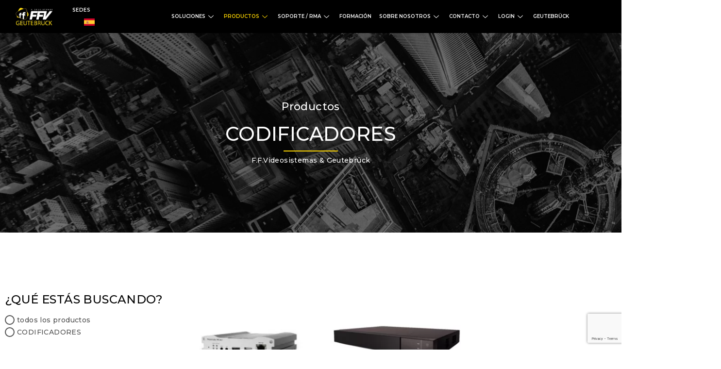

--- FILE ---
content_type: text/html; charset=UTF-8
request_url: https://ffvideosistemas.com/categoria-producto/codificadores/
body_size: 55479
content:
<!DOCTYPE html><html dir="ltr" lang="es" prefix="og: https://ogp.me/ns#"><head><meta charset="UTF-8"><meta name="viewport" content="width=device-width, initial-scale=1.0"/><title>CODIFICADORES - FFV</title><link rel="preconnect" href="https://fonts.gstatic.com/" crossorigin/><link rel="preconnect" href="https://fonts.googleapis.com"/><style type="text/css">@font-face {
 font-family: 'Montserrat';
 font-style: italic;
 font-weight: 100;
 font-display: swap;
 src: url(https://fonts.gstatic.com/s/montserrat/v30/JTUFjIg1_i6t8kCHKm459Wx7xQYXK0vOoz6jq6R8WXh0ow.ttf) format('truetype');
}
@font-face {
 font-family: 'Montserrat';
 font-style: italic;
 font-weight: 200;
 font-display: swap;
 src: url(https://fonts.gstatic.com/s/montserrat/v30/JTUFjIg1_i6t8kCHKm459Wx7xQYXK0vOoz6jqyR9WXh0ow.ttf) format('truetype');
}
@font-face {
 font-family: 'Montserrat';
 font-style: italic;
 font-weight: 300;
 font-display: swap;
 src: url(https://fonts.gstatic.com/s/montserrat/v30/JTUFjIg1_i6t8kCHKm459Wx7xQYXK0vOoz6jq_p9WXh0ow.ttf) format('truetype');
}
@font-face {
 font-family: 'Montserrat';
 font-style: italic;
 font-weight: 400;
 font-display: swap;
 src: url(https://fonts.gstatic.com/s/montserrat/v30/JTUFjIg1_i6t8kCHKm459Wx7xQYXK0vOoz6jq6R9WXh0ow.ttf) format('truetype');
}
@font-face {
 font-family: 'Montserrat';
 font-style: italic;
 font-weight: 500;
 font-display: swap;
 src: url(https://fonts.gstatic.com/s/montserrat/v30/JTUFjIg1_i6t8kCHKm459Wx7xQYXK0vOoz6jq5Z9WXh0ow.ttf) format('truetype');
}
@font-face {
 font-family: 'Montserrat';
 font-style: italic;
 font-weight: 600;
 font-display: swap;
 src: url(https://fonts.gstatic.com/s/montserrat/v30/JTUFjIg1_i6t8kCHKm459Wx7xQYXK0vOoz6jq3p6WXh0ow.ttf) format('truetype');
}
@font-face {
 font-family: 'Montserrat';
 font-style: italic;
 font-weight: 700;
 font-display: swap;
 src: url(https://fonts.gstatic.com/s/montserrat/v30/JTUFjIg1_i6t8kCHKm459Wx7xQYXK0vOoz6jq0N6WXh0ow.ttf) format('truetype');
}
@font-face {
 font-family: 'Montserrat';
 font-style: italic;
 font-weight: 800;
 font-display: swap;
 src: url(https://fonts.gstatic.com/s/montserrat/v30/JTUFjIg1_i6t8kCHKm459Wx7xQYXK0vOoz6jqyR6WXh0ow.ttf) format('truetype');
}
@font-face {
 font-family: 'Montserrat';
 font-style: italic;
 font-weight: 900;
 font-display: swap;
 src: url(https://fonts.gstatic.com/s/montserrat/v30/JTUFjIg1_i6t8kCHKm459Wx7xQYXK0vOoz6jqw16WXh0ow.ttf) format('truetype');
}
@font-face {
 font-family: 'Montserrat';
 font-style: normal;
 font-weight: 100;
 font-display: swap;
 src: url(https://fonts.gstatic.com/s/montserrat/v30/JTUHjIg1_i6t8kCHKm4532VJOt5-QNFgpCtr6Xw5aX8.ttf) format('truetype');
}
@font-face {
 font-family: 'Montserrat';
 font-style: normal;
 font-weight: 200;
 font-display: swap;
 src: url(https://fonts.gstatic.com/s/montserrat/v30/JTUHjIg1_i6t8kCHKm4532VJOt5-QNFgpCvr6Hw5aX8.ttf) format('truetype');
}
@font-face {
 font-family: 'Montserrat';
 font-style: normal;
 font-weight: 300;
 font-display: swap;
 src: url(https://fonts.gstatic.com/s/montserrat/v30/JTUHjIg1_i6t8kCHKm4532VJOt5-QNFgpCs16Hw5aX8.ttf) format('truetype');
}
@font-face {
 font-family: 'Montserrat';
 font-style: normal;
 font-weight: 400;
 font-display: swap;
 src: url(https://fonts.gstatic.com/s/montserrat/v30/JTUHjIg1_i6t8kCHKm4532VJOt5-QNFgpCtr6Hw5aX8.ttf) format('truetype');
}
@font-face {
 font-family: 'Montserrat';
 font-style: normal;
 font-weight: 500;
 font-display: swap;
 src: url(https://fonts.gstatic.com/s/montserrat/v30/JTUHjIg1_i6t8kCHKm4532VJOt5-QNFgpCtZ6Hw5aX8.ttf) format('truetype');
}
@font-face {
 font-family: 'Montserrat';
 font-style: normal;
 font-weight: 600;
 font-display: swap;
 src: url(https://fonts.gstatic.com/s/montserrat/v30/JTUHjIg1_i6t8kCHKm4532VJOt5-QNFgpCu173w5aX8.ttf) format('truetype');
}
@font-face {
 font-family: 'Montserrat';
 font-style: normal;
 font-weight: 700;
 font-display: swap;
 src: url(https://fonts.gstatic.com/s/montserrat/v30/JTUHjIg1_i6t8kCHKm4532VJOt5-QNFgpCuM73w5aX8.ttf) format('truetype');
}
@font-face {
 font-family: 'Montserrat';
 font-style: normal;
 font-weight: 800;
 font-display: swap;
 src: url(https://fonts.gstatic.com/s/montserrat/v30/JTUHjIg1_i6t8kCHKm4532VJOt5-QNFgpCvr73w5aX8.ttf) format('truetype');
}
@font-face {
 font-family: 'Montserrat';
 font-style: normal;
 font-weight: 900;
 font-display: swap;
 src: url(https://fonts.gstatic.com/s/montserrat/v30/JTUHjIg1_i6t8kCHKm4532VJOt5-QNFgpCvC73w5aX8.ttf) format('truetype');
} </style><link rel="stylesheet" id="siteground-optimizer-combined-css-0efa7823deb2b821e695235d070166bb" href="https://ffvideosistemas.com/wp-content/uploads/siteground-optimizer-assets/siteground-optimizer-combined-css-0efa7823deb2b821e695235d070166bb.css" media="all" /><link rel="preload" href="https://ffvideosistemas.com/wp-content/uploads/siteground-optimizer-assets/siteground-optimizer-combined-css-0efa7823deb2b821e695235d070166bb.css" as="style"> <!-- All in One SEO 4.8.8 - aioseo.com --><meta name="robots" content="max-image-preview:large" /><link rel="canonical" href="https://ffvideosistemas.com/categoria-producto/codificadores/" /><meta name="generator" content="All in One SEO (AIOSEO) 4.8.8" /> <script type="application/ld+json" class="aioseo-schema"> {"@context":"https:\/\/schema.org","@graph":[{"@type":"BreadcrumbList","@id":"https:\/\/ffvideosistemas.com\/categoria-producto\/codificadores\/#breadcrumblist","itemListElement":[{"@type":"ListItem","@id":"https:\/\/ffvideosistemas.com#listItem","position":1,"name":"Inicio","item":"https:\/\/ffvideosistemas.com","nextItem":{"@type":"ListItem","@id":"https:\/\/ffvideosistemas.com\/categoria-producto\/codificadores\/#listItem","name":"CODIFICADORES"}},{"@type":"ListItem","@id":"https:\/\/ffvideosistemas.com\/categoria-producto\/codificadores\/#listItem","position":2,"name":"CODIFICADORES","previousItem":{"@type":"ListItem","@id":"https:\/\/ffvideosistemas.com#listItem","name":"Inicio"}}]},{"@type":"CollectionPage","@id":"https:\/\/ffvideosistemas.com\/categoria-producto\/codificadores\/#collectionpage","url":"https:\/\/ffvideosistemas.com\/categoria-producto\/codificadores\/","name":"CODIFICADORES - FFV","inLanguage":"es-ES","isPartOf":{"@id":"https:\/\/ffvideosistemas.com\/#website"},"breadcrumb":{"@id":"https:\/\/ffvideosistemas.com\/categoria-producto\/codificadores\/#breadcrumblist"}},{"@type":"Organization","@id":"https:\/\/ffvideosistemas.com\/#organization","name":"F.F.Videosistemas & Geutebr\u00fcck","description":"Soluciones de V\u00eddeo IP","url":"https:\/\/ffvideosistemas.com\/","logo":{"@type":"ImageObject","url":"https:\/\/ffvideosistemas.com\/wp-content\/uploads\/2022\/02\/logo-ffv-fondo-claro.png","@id":"https:\/\/ffvideosistemas.com\/categoria-producto\/codificadores\/#organizationLogo","width":183,"height":71},"image":{"@id":"https:\/\/ffvideosistemas.com\/categoria-producto\/codificadores\/#organizationLogo"},"sameAs":["https:\/\/twitter.com\/FFVideosistemas","https:\/\/www.linkedin.com\/in\/ffvideosistemas\/"]},{"@type":"WebSite","@id":"https:\/\/ffvideosistemas.com\/#website","url":"https:\/\/ffvideosistemas.com\/","name":"FFV","alternateName":"F.F.Videosistemas","description":"Soluciones de V\u00eddeo IP","inLanguage":"es-ES","publisher":{"@id":"https:\/\/ffvideosistemas.com\/#organization"}}]} </script> <!-- All in One SEO --> <script data-no-defer="1" data-ezscrex="false" data-cfasync="false" data-pagespeed-no-defer data-cookieconsent="ignore"> var ctPublicFunctions = {"_ajax_nonce":"07f90f9de4","_rest_nonce":"ac413ae153","_ajax_url":"\/wp-admin\/admin-ajax.php","_rest_url":"https:\/\/ffvideosistemas.com\/wp-json\/","data__cookies_type":"none","data__ajax_type":"rest","text__wait_for_decoding":"Decoding the contact data, let us a few seconds to finish. Anti-Spam by CleanTalk","cookiePrefix":"","wprocket_detected":false} </script> <script data-no-defer="1" data-ezscrex="false" data-cfasync="false" data-pagespeed-no-defer data-cookieconsent="ignore"> var ctPublic = {"_ajax_nonce":"07f90f9de4","settings__forms__check_internal":"0","settings__forms__check_external":"0","settings__forms__search_test":"1","settings__data__bot_detector_enabled":"1","blog_home":"https:\/\/ffvideosistemas.com\/","pixel__setting":"3","pixel__enabled":true,"pixel__url":"https:\/\/moderate3-v4.cleantalk.org\/pixel\/d364da79b90daf075cdfcbc5b233954c.gif","data__email_check_before_post":"1","data__cookies_type":"none","data__key_is_ok":true,"data__visible_fields_required":true,"data__to_local_storage":{"apbct_cookies_test":"%7B%22cookies_names%22%3A%5B%22apbct_timestamp%22%2C%22apbct_site_landing_ts%22%5D%2C%22check_value%22%3A%22aa574cb41a778cda2ef310f33f423a0d%22%7D","apbct_site_landing_ts":"1768357459"},"wl_brandname":"Anti-Spam by CleanTalk","wl_brandname_short":"CleanTalk","ct_checkjs_key":"71131cc8ed9a7ab868342cc675a58b33bd7d6b0bc96b809d08046edb0a668810","emailEncoderPassKey":"fbdd6dc3aa7465dba7332600d93d55eb","bot_detector_forms_excluded":"W10=","advancedCacheExists":false} </script><link rel='dns-prefetch' href='//static.klaviyo.com' /><link rel='dns-prefetch' href='//moderate.cleantalk.org' /><link rel='dns-prefetch' href='//www.googletagmanager.com' /><link rel="alternate" type="application/rss+xml" title="FFV &raquo; Feed" href="https://ffvideosistemas.com/feed/" /><link rel="alternate" type="application/rss+xml" title="FFV &raquo; Feed de los comentarios" href="https://ffvideosistemas.com/comments/feed/" /><link rel="alternate" type="application/rss+xml" title="FFV &raquo; CODIFICADORES Categoría Feed" href="https://ffvideosistemas.com/categoria-producto/codificadores/feed/" /> <!-- This site uses the Google Analytics by MonsterInsights plugin v8.28.0 - Using Analytics tracking - https://www.monsterinsights.com/ --> <script src="//www.googletagmanager.com/gtag/js?id=G-7CXP8KXC3X"  data-cfasync="false" data-wpfc-render="false" async></script> <script data-cfasync="false" data-wpfc-render="false"> var mi_version = '8.28.0';
 var mi_track_user = true;
 var mi_no_track_reason = '';
 var MonsterInsightsDefaultLocations = {"page_location":"https:\/\/ffvideosistemas.com\/categoria-producto\/codificadores\/"};
 if ( typeof MonsterInsightsPrivacyGuardFilter === 'function' ) {
 var MonsterInsightsLocations = (typeof MonsterInsightsExcludeQuery === 'object') ? MonsterInsightsPrivacyGuardFilter( MonsterInsightsExcludeQuery ) : MonsterInsightsPrivacyGuardFilter( MonsterInsightsDefaultLocations );
 } else {
 var MonsterInsightsLocations = (typeof MonsterInsightsExcludeQuery === 'object') ? MonsterInsightsExcludeQuery : MonsterInsightsDefaultLocations;
 }
 var disableStrs = [
 'ga-disable-G-7CXP8KXC3X',
 ];
 /* Function to detect opted out users */
 function __gtagTrackerIsOptedOut() {
 for (var index = 0; index < disableStrs.length; index++) {
 if (document.cookie.indexOf(disableStrs[index] + '=true') > -1) {
 return true;
 }
 }
 return false;
 }
 /* Disable tracking if the opt-out cookie exists. */
 if (__gtagTrackerIsOptedOut()) {
 for (var index = 0; index < disableStrs.length; index++) {
 window[disableStrs[index]] = true;
 }
 }
 /* Opt-out function */
 function __gtagTrackerOptout() {
 for (var index = 0; index < disableStrs.length; index++) {
 document.cookie = disableStrs[index] + '=true; expires=Thu, 31 Dec 2099 23:59:59 UTC; path=/';
 window[disableStrs[index]] = true;
 }
 }
 if ('undefined' === typeof gaOptout) {
 function gaOptout() {
 __gtagTrackerOptout();
 }
 }
 window.dataLayer = window.dataLayer || [];
 window.MonsterInsightsDualTracker = {
 helpers: {},
 trackers: {},
 };
 if (mi_track_user) {
 function __gtagDataLayer() {
 dataLayer.push(arguments);
 }
 function __gtagTracker(type, name, parameters) {
 if (!parameters) {
 parameters = {};
 }
 if (parameters.send_to) {
 __gtagDataLayer.apply(null, arguments);
 return;
 }
 if (type === 'event') {
 parameters.send_to = monsterinsights_frontend.v4_id;
 var hookName = name;
 if (typeof parameters['event_category'] !== 'undefined') {
 hookName = parameters['event_category'] + ':' + name;
 }
 if (typeof MonsterInsightsDualTracker.trackers[hookName] !== 'undefined') {
 MonsterInsightsDualTracker.trackers[hookName](parameters);
 } else {
 __gtagDataLayer('event', name, parameters);
 } 
 } else {
 __gtagDataLayer.apply(null, arguments);
 }
 }
 __gtagTracker('js', new Date());
 __gtagTracker('set', {
 'developer_id.dZGIzZG': true,
 });
 if ( MonsterInsightsLocations.page_location ) {
 __gtagTracker('set', MonsterInsightsLocations);
 }
 __gtagTracker('config', 'G-7CXP8KXC3X', {"forceSSL":"true","link_attribution":"true"} );
 window.gtag = __gtagTracker;										(function () {
 /* https://developers.google.com/analytics/devguides/collection/analyticsjs/ */
 /* ga and __gaTracker compatibility shim. */
 var noopfn = function () {
 return null;
 };
 var newtracker = function () {
 return new Tracker();
 };
 var Tracker = function () {
 return null;
 };
 var p = Tracker.prototype;
 p.get = noopfn;
 p.set = noopfn;
 p.send = function () {
 var args = Array.prototype.slice.call(arguments);
 args.unshift('send');
 __gaTracker.apply(null, args);
 };
 var __gaTracker = function () {
 var len = arguments.length;
 if (len === 0) {
 return;
 }
 var f = arguments[len - 1];
 if (typeof f !== 'object' || f === null || typeof f.hitCallback !== 'function') {
 if ('send' === arguments[0]) {
 var hitConverted, hitObject = false, action;
 if ('event' === arguments[1]) {
 if ('undefined' !== typeof arguments[3]) {
 hitObject = {
 'eventAction': arguments[3],
 'eventCategory': arguments[2],
 'eventLabel': arguments[4],
 'value': arguments[5] ? arguments[5] : 1,
 }
 }
 }
 if ('pageview' === arguments[1]) {
 if ('undefined' !== typeof arguments[2]) {
 hitObject = {
 'eventAction': 'page_view',
 'page_path': arguments[2],
 }
 }
 }
 if (typeof arguments[2] === 'object') {
 hitObject = arguments[2];
 }
 if (typeof arguments[5] === 'object') {
 Object.assign(hitObject, arguments[5]);
 }
 if ('undefined' !== typeof arguments[1].hitType) {
 hitObject = arguments[1];
 if ('pageview' === hitObject.hitType) {
 hitObject.eventAction = 'page_view';
 }
 }
 if (hitObject) {
 action = 'timing' === arguments[1].hitType ? 'timing_complete' : hitObject.eventAction;
 hitConverted = mapArgs(hitObject);
 __gtagTracker('event', action, hitConverted);
 }
 }
 return;
 }
 function mapArgs(args) {
 var arg, hit = {};
 var gaMap = {
 'eventCategory': 'event_category',
 'eventAction': 'event_action',
 'eventLabel': 'event_label',
 'eventValue': 'event_value',
 'nonInteraction': 'non_interaction',
 'timingCategory': 'event_category',
 'timingVar': 'name',
 'timingValue': 'value',
 'timingLabel': 'event_label',
 'page': 'page_path',
 'location': 'page_location',
 'title': 'page_title',
 'referrer' : 'page_referrer',
 };
 for (arg in args) {
 if (!(!args.hasOwnProperty(arg) || !gaMap.hasOwnProperty(arg))) {
 hit[gaMap[arg]] = args[arg];
 } else {
 hit[arg] = args[arg];
 }
 }
 return hit;
 }
 try {
 f.hitCallback();
 } catch (ex) {
 }
 };
 __gaTracker.create = newtracker;
 __gaTracker.getByName = newtracker;
 __gaTracker.getAll = function () {
 return [];
 };
 __gaTracker.remove = noopfn;
 __gaTracker.loaded = true;
 window['__gaTracker'] = __gaTracker;
 })();
 } else {
 console.log("");
 (function () {
 function __gtagTracker() {
 return null;
 }
 window['__gtagTracker'] = __gtagTracker;
 window['gtag'] = __gtagTracker;
 })();
 }
 </script> <!-- / Google Analytics by MonsterInsights --> <style id='wppb-content-restriction-start-style-inline-css'> </style> <style id='wppb-content-restriction-end-style-inline-css'> </style> <style id='classic-theme-styles-inline-css'> /*! This file is auto-generated */
.wp-block-button__link{color:#fff;background-color:#32373c;border-radius:9999px;box-shadow:none;text-decoration:none;padding:calc(.667em + 2px) calc(1.333em + 2px);font-size:1.125em}.wp-block-file__button{background:#32373c;color:#fff;text-decoration:none} </style> <style id='global-styles-inline-css'> :root{--wp--preset--aspect-ratio--square: 1;--wp--preset--aspect-ratio--4-3: 4/3;--wp--preset--aspect-ratio--3-4: 3/4;--wp--preset--aspect-ratio--3-2: 3/2;--wp--preset--aspect-ratio--2-3: 2/3;--wp--preset--aspect-ratio--16-9: 16/9;--wp--preset--aspect-ratio--9-16: 9/16;--wp--preset--color--black: #000000;--wp--preset--color--cyan-bluish-gray: #abb8c3;--wp--preset--color--white: #ffffff;--wp--preset--color--pale-pink: #f78da7;--wp--preset--color--vivid-red: #cf2e2e;--wp--preset--color--luminous-vivid-orange: #ff6900;--wp--preset--color--luminous-vivid-amber: #fcb900;--wp--preset--color--light-green-cyan: #7bdcb5;--wp--preset--color--vivid-green-cyan: #00d084;--wp--preset--color--pale-cyan-blue: #8ed1fc;--wp--preset--color--vivid-cyan-blue: #0693e3;--wp--preset--color--vivid-purple: #9b51e0;--wp--preset--gradient--vivid-cyan-blue-to-vivid-purple: linear-gradient(135deg,rgba(6,147,227,1) 0%,rgb(155,81,224) 100%);--wp--preset--gradient--light-green-cyan-to-vivid-green-cyan: linear-gradient(135deg,rgb(122,220,180) 0%,rgb(0,208,130) 100%);--wp--preset--gradient--luminous-vivid-amber-to-luminous-vivid-orange: linear-gradient(135deg,rgba(252,185,0,1) 0%,rgba(255,105,0,1) 100%);--wp--preset--gradient--luminous-vivid-orange-to-vivid-red: linear-gradient(135deg,rgba(255,105,0,1) 0%,rgb(207,46,46) 100%);--wp--preset--gradient--very-light-gray-to-cyan-bluish-gray: linear-gradient(135deg,rgb(238,238,238) 0%,rgb(169,184,195) 100%);--wp--preset--gradient--cool-to-warm-spectrum: linear-gradient(135deg,rgb(74,234,220) 0%,rgb(151,120,209) 20%,rgb(207,42,186) 40%,rgb(238,44,130) 60%,rgb(251,105,98) 80%,rgb(254,248,76) 100%);--wp--preset--gradient--blush-light-purple: linear-gradient(135deg,rgb(255,206,236) 0%,rgb(152,150,240) 100%);--wp--preset--gradient--blush-bordeaux: linear-gradient(135deg,rgb(254,205,165) 0%,rgb(254,45,45) 50%,rgb(107,0,62) 100%);--wp--preset--gradient--luminous-dusk: linear-gradient(135deg,rgb(255,203,112) 0%,rgb(199,81,192) 50%,rgb(65,88,208) 100%);--wp--preset--gradient--pale-ocean: linear-gradient(135deg,rgb(255,245,203) 0%,rgb(182,227,212) 50%,rgb(51,167,181) 100%);--wp--preset--gradient--electric-grass: linear-gradient(135deg,rgb(202,248,128) 0%,rgb(113,206,126) 100%);--wp--preset--gradient--midnight: linear-gradient(135deg,rgb(2,3,129) 0%,rgb(40,116,252) 100%);--wp--preset--font-size--small: 13px;--wp--preset--font-size--medium: 20px;--wp--preset--font-size--large: 36px;--wp--preset--font-size--x-large: 42px;--wp--preset--font-family--inter: "Inter", sans-serif;--wp--preset--font-family--cardo: Cardo;--wp--preset--spacing--20: 0.44rem;--wp--preset--spacing--30: 0.67rem;--wp--preset--spacing--40: 1rem;--wp--preset--spacing--50: 1.5rem;--wp--preset--spacing--60: 2.25rem;--wp--preset--spacing--70: 3.38rem;--wp--preset--spacing--80: 5.06rem;--wp--preset--shadow--natural: 6px 6px 9px rgba(0, 0, 0, 0.2);--wp--preset--shadow--deep: 12px 12px 50px rgba(0, 0, 0, 0.4);--wp--preset--shadow--sharp: 6px 6px 0px rgba(0, 0, 0, 0.2);--wp--preset--shadow--outlined: 6px 6px 0px -3px rgba(255, 255, 255, 1), 6px 6px rgba(0, 0, 0, 1);--wp--preset--shadow--crisp: 6px 6px 0px rgba(0, 0, 0, 1);}:where(.is-layout-flex){gap: 0.5em;}:where(.is-layout-grid){gap: 0.5em;}body .is-layout-flex{display: flex;}.is-layout-flex{flex-wrap: wrap;align-items: center;}.is-layout-flex > :is(*, div){margin: 0;}body .is-layout-grid{display: grid;}.is-layout-grid > :is(*, div){margin: 0;}:where(.wp-block-columns.is-layout-flex){gap: 2em;}:where(.wp-block-columns.is-layout-grid){gap: 2em;}:where(.wp-block-post-template.is-layout-flex){gap: 1.25em;}:where(.wp-block-post-template.is-layout-grid){gap: 1.25em;}.has-black-color{color: var(--wp--preset--color--black) !important;}.has-cyan-bluish-gray-color{color: var(--wp--preset--color--cyan-bluish-gray) !important;}.has-white-color{color: var(--wp--preset--color--white) !important;}.has-pale-pink-color{color: var(--wp--preset--color--pale-pink) !important;}.has-vivid-red-color{color: var(--wp--preset--color--vivid-red) !important;}.has-luminous-vivid-orange-color{color: var(--wp--preset--color--luminous-vivid-orange) !important;}.has-luminous-vivid-amber-color{color: var(--wp--preset--color--luminous-vivid-amber) !important;}.has-light-green-cyan-color{color: var(--wp--preset--color--light-green-cyan) !important;}.has-vivid-green-cyan-color{color: var(--wp--preset--color--vivid-green-cyan) !important;}.has-pale-cyan-blue-color{color: var(--wp--preset--color--pale-cyan-blue) !important;}.has-vivid-cyan-blue-color{color: var(--wp--preset--color--vivid-cyan-blue) !important;}.has-vivid-purple-color{color: var(--wp--preset--color--vivid-purple) !important;}.has-black-background-color{background-color: var(--wp--preset--color--black) !important;}.has-cyan-bluish-gray-background-color{background-color: var(--wp--preset--color--cyan-bluish-gray) !important;}.has-white-background-color{background-color: var(--wp--preset--color--white) !important;}.has-pale-pink-background-color{background-color: var(--wp--preset--color--pale-pink) !important;}.has-vivid-red-background-color{background-color: var(--wp--preset--color--vivid-red) !important;}.has-luminous-vivid-orange-background-color{background-color: var(--wp--preset--color--luminous-vivid-orange) !important;}.has-luminous-vivid-amber-background-color{background-color: var(--wp--preset--color--luminous-vivid-amber) !important;}.has-light-green-cyan-background-color{background-color: var(--wp--preset--color--light-green-cyan) !important;}.has-vivid-green-cyan-background-color{background-color: var(--wp--preset--color--vivid-green-cyan) !important;}.has-pale-cyan-blue-background-color{background-color: var(--wp--preset--color--pale-cyan-blue) !important;}.has-vivid-cyan-blue-background-color{background-color: var(--wp--preset--color--vivid-cyan-blue) !important;}.has-vivid-purple-background-color{background-color: var(--wp--preset--color--vivid-purple) !important;}.has-black-border-color{border-color: var(--wp--preset--color--black) !important;}.has-cyan-bluish-gray-border-color{border-color: var(--wp--preset--color--cyan-bluish-gray) !important;}.has-white-border-color{border-color: var(--wp--preset--color--white) !important;}.has-pale-pink-border-color{border-color: var(--wp--preset--color--pale-pink) !important;}.has-vivid-red-border-color{border-color: var(--wp--preset--color--vivid-red) !important;}.has-luminous-vivid-orange-border-color{border-color: var(--wp--preset--color--luminous-vivid-orange) !important;}.has-luminous-vivid-amber-border-color{border-color: var(--wp--preset--color--luminous-vivid-amber) !important;}.has-light-green-cyan-border-color{border-color: var(--wp--preset--color--light-green-cyan) !important;}.has-vivid-green-cyan-border-color{border-color: var(--wp--preset--color--vivid-green-cyan) !important;}.has-pale-cyan-blue-border-color{border-color: var(--wp--preset--color--pale-cyan-blue) !important;}.has-vivid-cyan-blue-border-color{border-color: var(--wp--preset--color--vivid-cyan-blue) !important;}.has-vivid-purple-border-color{border-color: var(--wp--preset--color--vivid-purple) !important;}.has-vivid-cyan-blue-to-vivid-purple-gradient-background{background: var(--wp--preset--gradient--vivid-cyan-blue-to-vivid-purple) !important;}.has-light-green-cyan-to-vivid-green-cyan-gradient-background{background: var(--wp--preset--gradient--light-green-cyan-to-vivid-green-cyan) !important;}.has-luminous-vivid-amber-to-luminous-vivid-orange-gradient-background{background: var(--wp--preset--gradient--luminous-vivid-amber-to-luminous-vivid-orange) !important;}.has-luminous-vivid-orange-to-vivid-red-gradient-background{background: var(--wp--preset--gradient--luminous-vivid-orange-to-vivid-red) !important;}.has-very-light-gray-to-cyan-bluish-gray-gradient-background{background: var(--wp--preset--gradient--very-light-gray-to-cyan-bluish-gray) !important;}.has-cool-to-warm-spectrum-gradient-background{background: var(--wp--preset--gradient--cool-to-warm-spectrum) !important;}.has-blush-light-purple-gradient-background{background: var(--wp--preset--gradient--blush-light-purple) !important;}.has-blush-bordeaux-gradient-background{background: var(--wp--preset--gradient--blush-bordeaux) !important;}.has-luminous-dusk-gradient-background{background: var(--wp--preset--gradient--luminous-dusk) !important;}.has-pale-ocean-gradient-background{background: var(--wp--preset--gradient--pale-ocean) !important;}.has-electric-grass-gradient-background{background: var(--wp--preset--gradient--electric-grass) !important;}.has-midnight-gradient-background{background: var(--wp--preset--gradient--midnight) !important;}.has-small-font-size{font-size: var(--wp--preset--font-size--small) !important;}.has-medium-font-size{font-size: var(--wp--preset--font-size--medium) !important;}.has-large-font-size{font-size: var(--wp--preset--font-size--large) !important;}.has-x-large-font-size{font-size: var(--wp--preset--font-size--x-large) !important;}
:where(.wp-block-post-template.is-layout-flex){gap: 1.25em;}:where(.wp-block-post-template.is-layout-grid){gap: 1.25em;}
:where(.wp-block-columns.is-layout-flex){gap: 2em;}:where(.wp-block-columns.is-layout-grid){gap: 2em;}
:root :where(.wp-block-pullquote){font-size: 1.5em;line-height: 1.6;} </style><link rel='stylesheet' id='woocommerce-smallscreen-css' href='https://ffvideosistemas.com/wp-content/plugins/woocommerce/assets/css/woocommerce-smallscreen.min.css' media='only screen and (max-width: 768px)' /> <style id='woocommerce-inline-inline-css'> .woocommerce form .form-row .required { visibility: visible; } </style> <style id='elementor-frontend-inline-css'> .elementor-kit-6{--e-global-color-primary:#000000;--e-global-color-secondary:#4D4D4D;--e-global-color-text:#000000;--e-global-color-accent:#FFD700;--e-global-color-962920c:#FFFFFF;--e-global-color-64039ec:#000000;--e-global-color-464c5d6:#4D4D4D;--e-global-color-2f45381:#808080;--e-global-color-8aea8dc:#B2B2B2;--e-global-color-cab87bc:#1B6899;--e-global-color-c1ec30c:#FFD700;--e-global-typography-text-font-family:"Montserrat";--e-global-typography-text-font-size:14px;--e-global-typography-text-font-weight:500;--e-global-typography-text-line-height:22px;--e-global-typography-text-letter-spacing:0.4px;--e-global-typography-4c75968-font-family:"Montserrat";--e-global-typography-4c75968-font-size:30px;--e-global-typography-4c75968-font-weight:500;--e-global-typography-4c75968-line-height:32px;--e-global-typography-f3afead-font-family:"Montserrat";--e-global-typography-f3afead-font-size:30px;--e-global-typography-f3afead-font-weight:600;--e-global-typography-f3afead-line-height:32px;--e-global-typography-b1537e0-font-family:"Montserrat";--e-global-typography-b1537e0-font-size:28px;--e-global-typography-b1537e0-font-weight:500;--e-global-typography-b1537e0-line-height:30px;--e-global-typography-f9d5697-font-family:"Montserrat";--e-global-typography-f9d5697-font-size:28px;--e-global-typography-f9d5697-font-weight:600;--e-global-typography-f9d5697-line-height:30px;--e-global-typography-1472b40-font-family:"Montserrat";--e-global-typography-1472b40-font-size:24px;--e-global-typography-1472b40-line-height:26px;--e-global-typography-a86e1e8-font-family:"Montserrat";--e-global-typography-a86e1e8-font-size:24px;--e-global-typography-a86e1e8-font-weight:600;--e-global-typography-a86e1e8-line-height:26px;--e-global-typography-5e8cb89-font-family:"Montserrat";--e-global-typography-5e8cb89-font-size:22px;--e-global-typography-5e8cb89-font-weight:500;--e-global-typography-5e8cb89-line-height:24px;--e-global-typography-7d272ae-font-family:"Montserrat";--e-global-typography-7d272ae-font-size:22px;--e-global-typography-7d272ae-font-weight:600;--e-global-typography-ddf192f-font-family:"Montserrat";--e-global-typography-ddf192f-font-size:20px;--e-global-typography-ddf192f-font-weight:500;--e-global-typography-ddf192f-line-height:22px;--e-global-typography-88c12e4-font-family:"Montserrat";--e-global-typography-88c12e4-font-size:20px;--e-global-typography-88c12e4-font-weight:600;--e-global-typography-88c12e4-line-height:22px;--e-global-typography-60788d5-font-family:"Montserrat";--e-global-typography-60788d5-font-size:18px;--e-global-typography-60788d5-font-weight:500;--e-global-typography-60788d5-line-height:20px;--e-global-typography-5192be2-font-family:"Montserrat";--e-global-typography-5192be2-font-size:18px;--e-global-typography-5192be2-font-weight:600;--e-global-typography-5192be2-line-height:20px;--e-global-typography-b0a6156-font-family:"Montserrat";--e-global-typography-b0a6156-font-size:14px;--e-global-typography-b0a6156-font-weight:500;--e-global-typography-b0a6156-line-height:16px;--e-global-typography-b0a6156-letter-spacing:0.4px;--e-global-typography-ec96fda-font-size:14px;--e-global-typography-ec96fda-font-weight:600;--e-global-typography-ec96fda-line-height:16px;--e-global-typography-ec96fda-letter-spacing:0.4px;color:var( --e-global-color-464c5d6 );font-family:"Montserrat", Sans-serif;font-size:14px;font-weight:500;line-height:25px;letter-spacing:0.4px;--e-preloader-animation-duration:1000ms;--e-preloader-delay:0ms;--e-preloader-color:var( --e-global-color-accent );--e-preloader-size:20px;}.elementor-kit-6 p{margin-bottom:1px;}.elementor-kit-6 a{color:var( --e-global-color-64039ec );font-size:var( --e-global-typography-ec96fda-font-size );font-weight:var( --e-global-typography-ec96fda-font-weight );line-height:var( --e-global-typography-ec96fda-line-height );letter-spacing:var( --e-global-typography-ec96fda-letter-spacing );word-spacing:var( --e-global-typography-ec96fda-word-spacing );}.elementor-kit-6 a:hover{color:var( --e-global-color-c1ec30c );font-size:var( --e-global-typography-ec96fda-font-size );font-weight:var( --e-global-typography-ec96fda-font-weight );line-height:var( --e-global-typography-ec96fda-line-height );letter-spacing:var( --e-global-typography-ec96fda-letter-spacing );word-spacing:var( --e-global-typography-ec96fda-word-spacing );}.elementor-kit-6 h1{color:var( --e-global-color-64039ec );font-family:var( --e-global-typography-4c75968-font-family ), Sans-serif;font-size:var( --e-global-typography-4c75968-font-size );font-weight:var( --e-global-typography-4c75968-font-weight );line-height:var( --e-global-typography-4c75968-line-height );letter-spacing:var( --e-global-typography-4c75968-letter-spacing );word-spacing:var( --e-global-typography-4c75968-word-spacing );}.elementor-kit-6 h2{color:var( --e-global-color-64039ec );font-family:var( --e-global-typography-b1537e0-font-family ), Sans-serif;font-size:var( --e-global-typography-b1537e0-font-size );font-weight:var( --e-global-typography-b1537e0-font-weight );line-height:var( --e-global-typography-b1537e0-line-height );letter-spacing:var( --e-global-typography-b1537e0-letter-spacing );word-spacing:var( --e-global-typography-b1537e0-word-spacing );}.elementor-kit-6 h3{color:var( --e-global-color-64039ec );font-family:var( --e-global-typography-1472b40-font-family ), Sans-serif;font-size:var( --e-global-typography-1472b40-font-size );line-height:var( --e-global-typography-1472b40-line-height );letter-spacing:var( --e-global-typography-1472b40-letter-spacing );word-spacing:var( --e-global-typography-1472b40-word-spacing );}.elementor-kit-6 h4{color:var( --e-global-color-64039ec );font-family:var( --e-global-typography-5e8cb89-font-family ), Sans-serif;font-size:var( --e-global-typography-5e8cb89-font-size );font-weight:var( --e-global-typography-5e8cb89-font-weight );line-height:var( --e-global-typography-5e8cb89-line-height );letter-spacing:var( --e-global-typography-5e8cb89-letter-spacing );word-spacing:var( --e-global-typography-5e8cb89-word-spacing );}.elementor-kit-6 h5{color:var( --e-global-color-64039ec );font-family:var( --e-global-typography-ddf192f-font-family ), Sans-serif;font-size:var( --e-global-typography-ddf192f-font-size );font-weight:var( --e-global-typography-ddf192f-font-weight );line-height:var( --e-global-typography-ddf192f-line-height );letter-spacing:var( --e-global-typography-ddf192f-letter-spacing );word-spacing:var( --e-global-typography-ddf192f-word-spacing );}.elementor-kit-6 h6{color:var( --e-global-color-64039ec );font-family:var( --e-global-typography-60788d5-font-family ), Sans-serif;font-size:var( --e-global-typography-60788d5-font-size );font-weight:var( --e-global-typography-60788d5-font-weight );line-height:var( --e-global-typography-60788d5-line-height );letter-spacing:var( --e-global-typography-60788d5-letter-spacing );word-spacing:var( --e-global-typography-60788d5-word-spacing );}.elementor-kit-6 button,.elementor-kit-6 input[type="button"],.elementor-kit-6 input[type="submit"],.elementor-kit-6 .elementor-button{font-family:var( --e-global-typography-b0a6156-font-family ), Sans-serif;font-size:var( --e-global-typography-b0a6156-font-size );font-weight:var( --e-global-typography-b0a6156-font-weight );line-height:var( --e-global-typography-b0a6156-line-height );letter-spacing:var( --e-global-typography-b0a6156-letter-spacing );word-spacing:var( --e-global-typography-b0a6156-word-spacing );color:var( --e-global-color-962920c );background-color:var( --e-global-color-64039ec );border-radius:25px 25px 25px 25px;padding:10px 10px 10px 10px;}.elementor-kit-6 input:not([type="button"]):not([type="submit"]),.elementor-kit-6 textarea,.elementor-kit-6 .elementor-field-textual{border-radius:25px 25px 25px 25px;}.elementor-section.elementor-section-boxed > .elementor-container{max-width:1140px;}.e-con{--container-max-width:1140px;}.elementor-widget:not(:last-child){margin-block-end:20px;}.elementor-element{--widgets-spacing:20px 20px;}{}h1.entry-title{display:var(--page-title-display);}.elementor-kit-6 e-page-transition{background-color:var( --e-global-color-primary );}.site-header .site-branding{flex-direction:column;align-items:stretch;}.site-header{padding-inline-end:0px;padding-inline-start:0px;}.site-footer .site-branding{flex-direction:column;align-items:stretch;}@media(max-width:1024px){.elementor-kit-6{--e-global-typography-text-font-size:14px;--e-global-typography-text-line-height:16px;--e-global-typography-text-letter-spacing:0.5px;--e-global-typography-4c75968-font-size:30px;--e-global-typography-f3afead-font-size:30px;}.elementor-kit-6 a{font-size:var( --e-global-typography-ec96fda-font-size );line-height:var( --e-global-typography-ec96fda-line-height );letter-spacing:var( --e-global-typography-ec96fda-letter-spacing );word-spacing:var( --e-global-typography-ec96fda-word-spacing );}.elementor-kit-6 a:hover{font-size:var( --e-global-typography-ec96fda-font-size );line-height:var( --e-global-typography-ec96fda-line-height );letter-spacing:var( --e-global-typography-ec96fda-letter-spacing );word-spacing:var( --e-global-typography-ec96fda-word-spacing );}.elementor-kit-6 h1{font-size:var( --e-global-typography-4c75968-font-size );line-height:var( --e-global-typography-4c75968-line-height );letter-spacing:var( --e-global-typography-4c75968-letter-spacing );word-spacing:var( --e-global-typography-4c75968-word-spacing );}.elementor-kit-6 h2{font-size:var( --e-global-typography-b1537e0-font-size );line-height:var( --e-global-typography-b1537e0-line-height );letter-spacing:var( --e-global-typography-b1537e0-letter-spacing );word-spacing:var( --e-global-typography-b1537e0-word-spacing );}.elementor-kit-6 h3{font-size:var( --e-global-typography-1472b40-font-size );line-height:var( --e-global-typography-1472b40-line-height );letter-spacing:var( --e-global-typography-1472b40-letter-spacing );word-spacing:var( --e-global-typography-1472b40-word-spacing );}.elementor-kit-6 h4{font-size:var( --e-global-typography-5e8cb89-font-size );line-height:var( --e-global-typography-5e8cb89-line-height );letter-spacing:var( --e-global-typography-5e8cb89-letter-spacing );word-spacing:var( --e-global-typography-5e8cb89-word-spacing );}.elementor-kit-6 h5{font-size:var( --e-global-typography-ddf192f-font-size );line-height:var( --e-global-typography-ddf192f-line-height );letter-spacing:var( --e-global-typography-ddf192f-letter-spacing );word-spacing:var( --e-global-typography-ddf192f-word-spacing );}.elementor-kit-6 h6{font-size:var( --e-global-typography-60788d5-font-size );line-height:var( --e-global-typography-60788d5-line-height );letter-spacing:var( --e-global-typography-60788d5-letter-spacing );word-spacing:var( --e-global-typography-60788d5-word-spacing );}.elementor-kit-6 button,.elementor-kit-6 input[type="button"],.elementor-kit-6 input[type="submit"],.elementor-kit-6 .elementor-button{font-size:var( --e-global-typography-b0a6156-font-size );line-height:var( --e-global-typography-b0a6156-line-height );letter-spacing:var( --e-global-typography-b0a6156-letter-spacing );word-spacing:var( --e-global-typography-b0a6156-word-spacing );}.elementor-section.elementor-section-boxed > .elementor-container{max-width:1024px;}.e-con{--container-max-width:1024px;}}@media(max-width:767px){.elementor-kit-6{--e-global-typography-text-font-size:14px;--e-global-typography-text-line-height:16px;--e-global-typography-text-letter-spacing:0.3px;--e-global-typography-4c75968-font-size:24px;--e-global-typography-4c75968-line-height:26px;--e-global-typography-f3afead-font-size:24px;--e-global-typography-f3afead-line-height:26px;--e-global-typography-b1537e0-font-size:22px;--e-global-typography-b1537e0-line-height:24px;--e-global-typography-f9d5697-font-size:22px;--e-global-typography-f9d5697-line-height:24px;--e-global-typography-1472b40-font-size:20px;--e-global-typography-1472b40-line-height:22px;--e-global-typography-a86e1e8-font-size:20px;--e-global-typography-5e8cb89-font-size:18px;--e-global-typography-7d272ae-font-size:18px;--e-global-typography-ddf192f-font-size:16px;--e-global-typography-88c12e4-font-size:16px;--e-global-typography-88c12e4-line-height:18px;--e-global-typography-60788d5-font-size:14px;--e-global-typography-5192be2-font-size:14px;--e-global-typography-b0a6156-font-size:13px;--e-global-typography-ec96fda-font-size:13px;font-size:13px;}.elementor-kit-6 a{font-size:var( --e-global-typography-ec96fda-font-size );line-height:var( --e-global-typography-ec96fda-line-height );letter-spacing:var( --e-global-typography-ec96fda-letter-spacing );word-spacing:var( --e-global-typography-ec96fda-word-spacing );}.elementor-kit-6 a:hover{font-size:var( --e-global-typography-ec96fda-font-size );line-height:var( --e-global-typography-ec96fda-line-height );letter-spacing:var( --e-global-typography-ec96fda-letter-spacing );word-spacing:var( --e-global-typography-ec96fda-word-spacing );}.elementor-kit-6 h1{font-size:var( --e-global-typography-4c75968-font-size );line-height:var( --e-global-typography-4c75968-line-height );letter-spacing:var( --e-global-typography-4c75968-letter-spacing );word-spacing:var( --e-global-typography-4c75968-word-spacing );}.elementor-kit-6 h2{font-size:var( --e-global-typography-b1537e0-font-size );line-height:var( --e-global-typography-b1537e0-line-height );letter-spacing:var( --e-global-typography-b1537e0-letter-spacing );word-spacing:var( --e-global-typography-b1537e0-word-spacing );}.elementor-kit-6 h3{font-size:var( --e-global-typography-1472b40-font-size );line-height:var( --e-global-typography-1472b40-line-height );letter-spacing:var( --e-global-typography-1472b40-letter-spacing );word-spacing:var( --e-global-typography-1472b40-word-spacing );}.elementor-kit-6 h4{font-size:var( --e-global-typography-5e8cb89-font-size );line-height:var( --e-global-typography-5e8cb89-line-height );letter-spacing:var( --e-global-typography-5e8cb89-letter-spacing );word-spacing:var( --e-global-typography-5e8cb89-word-spacing );}.elementor-kit-6 h5{font-size:var( --e-global-typography-ddf192f-font-size );line-height:var( --e-global-typography-ddf192f-line-height );letter-spacing:var( --e-global-typography-ddf192f-letter-spacing );word-spacing:var( --e-global-typography-ddf192f-word-spacing );}.elementor-kit-6 h6{font-size:var( --e-global-typography-60788d5-font-size );line-height:var( --e-global-typography-60788d5-line-height );letter-spacing:var( --e-global-typography-60788d5-letter-spacing );word-spacing:var( --e-global-typography-60788d5-word-spacing );}.elementor-kit-6 button,.elementor-kit-6 input[type="button"],.elementor-kit-6 input[type="submit"],.elementor-kit-6 .elementor-button{font-size:var( --e-global-typography-b0a6156-font-size );line-height:var( --e-global-typography-b0a6156-line-height );letter-spacing:var( --e-global-typography-b0a6156-letter-spacing );word-spacing:var( --e-global-typography-b0a6156-word-spacing );}.elementor-section.elementor-section-boxed > .elementor-container{max-width:767px;}.e-con{--container-max-width:767px;}}
.elementor-4909 .elementor-element.elementor-element-290fa72d > .elementor-container > .elementor-column > .elementor-widget-wrap{align-content:center;align-items:center;}.elementor-4909 .elementor-element.elementor-element-290fa72d:not(.elementor-motion-effects-element-type-background), .elementor-4909 .elementor-element.elementor-element-290fa72d > .elementor-motion-effects-container > .elementor-motion-effects-layer{background-color:var( --e-global-color-64039ec );}.elementor-4909 .elementor-element.elementor-element-290fa72d{transition:background 0.3s, border 0.3s, border-radius 0.3s, box-shadow 0.3s;padding:0px 40px 0px 0px;overflow:visible;}.elementor-4909 .elementor-element.elementor-element-290fa72d > .elementor-background-overlay{transition:background 0.3s, border-radius 0.3s, opacity 0.3s;}.elementor-4909 .elementor-element.elementor-element-6663e783{text-align:center;}.elementor-4909 .elementor-element.elementor-element-6663e783 img{width:64%;height:6vh;object-fit:contain;object-position:center center;}.elementor-4909 .elementor-element.elementor-element-7e402c0 > .elementor-element-populated{padding:0px 0px 11px 0px;}.elementor-4909 .elementor-element.elementor-element-d82ae2c{overflow:visible;}.elementor-4909 .elementor-element.elementor-element-4796576 > .elementor-element-populated{margin:0px 0px 0px 0px;--e-column-margin-right:0px;--e-column-margin-left:0px;padding:0px 0px 0px 0px;}.elementor-4909 .elementor-element.elementor-element-e7419ff{text-align:center;}.elementor-4909 .elementor-element.elementor-element-e7419ff .elementor-heading-title{color:#FFFFFF;font-size:10px;font-weight:600;}.elementor-4909 .elementor-element.elementor-element-e7419ff > .elementor-widget-container{margin:11px 0px 1px 0px;padding:0px 0px 0px 0px;}.elementor-4909 .elementor-element.elementor-element-5c8a535{overflow:visible;}.elementor-4909 .elementor-element.elementor-element-604039c > .elementor-widget-wrap > .elementor-widget:not(.elementor-widget__width-auto):not(.elementor-widget__width-initial):not(:last-child):not(.elementor-absolute){margin-bottom:0px;}.elementor-4909 .elementor-element.elementor-element-604039c > .elementor-element-populated{margin:0px 0px 0px 0px;--e-column-margin-right:0px;--e-column-margin-left:0px;padding:0px 3px 0px 0px;}.elementor-4909 .elementor-element.elementor-element-bc20675{text-align:center;}.elementor-4909 .elementor-element.elementor-element-bc20675 img{width:100%;max-width:100%;height:3vh;object-fit:contain;object-position:center center;}.elementor-4909 .elementor-element.elementor-element-bc20675 > .elementor-widget-container{margin:0px 0px 0px 0px;padding:0px 0px 0px 0px;}.elementor-4909 .elementor-element.elementor-element-0b975bf > .elementor-widget-wrap > .elementor-widget:not(.elementor-widget__width-auto):not(.elementor-widget__width-initial):not(:last-child):not(.elementor-absolute){margin-bottom:0px;}.elementor-4909 .elementor-element.elementor-element-0b975bf > .elementor-element-populated{margin:0px 0px 0px 0px;--e-column-margin-right:0px;--e-column-margin-left:0px;padding:0px 0px 0px 6px;}.elementor-4909 .elementor-element.elementor-element-f33ab7c{text-align:center;}.elementor-4909 .elementor-element.elementor-element-f33ab7c img{width:100%;max-width:100%;height:3vh;object-fit:contain;object-position:center center;}.elementor-4909 .elementor-element.elementor-element-f33ab7c > .elementor-widget-container{margin:0px 0px 0px 0px;padding:0px 0px 0px 0px;}.elementor-4909 .elementor-element.elementor-element-60f3ff2 > .elementor-widget-container{margin:5px 0px 0px 0px;}.elementor-bc-flex-widget .elementor-4909 .elementor-element.elementor-element-2445766e.elementor-column .elementor-widget-wrap{align-items:flex-end;}.elementor-4909 .elementor-element.elementor-element-2445766e.elementor-column.elementor-element[data-element_type="column"] > .elementor-widget-wrap.elementor-element-populated{align-content:flex-end;align-items:flex-end;}.elementor-4909 .elementor-element.elementor-element-75bb87c1 .elementor-menu-toggle{margin-left:auto;background-color:rgba(255,255,255,0);}.elementor-4909 .elementor-element.elementor-element-75bb87c1 .elementor-nav-menu .elementor-item{font-family:"Montserrat", Sans-serif;font-size:10px;font-weight:600;text-transform:uppercase;}.elementor-4909 .elementor-element.elementor-element-75bb87c1 .elementor-nav-menu--main .elementor-item{color:var( --e-global-color-962920c );fill:var( --e-global-color-962920c );padding-left:1px;padding-right:1px;padding-top:12px;padding-bottom:12px;}.elementor-4909 .elementor-element.elementor-element-75bb87c1 .elementor-nav-menu--main .elementor-item:hover,
 .elementor-4909 .elementor-element.elementor-element-75bb87c1 .elementor-nav-menu--main .elementor-item.elementor-item-active,
 .elementor-4909 .elementor-element.elementor-element-75bb87c1 .elementor-nav-menu--main .elementor-item.highlighted,
 .elementor-4909 .elementor-element.elementor-element-75bb87c1 .elementor-nav-menu--main .elementor-item:focus{color:#ffde01;fill:#ffde01;}.elementor-4909 .elementor-element.elementor-element-75bb87c1{--e-nav-menu-horizontal-menu-item-margin:calc( 15px / 2 );--nav-menu-icon-size:25px;width:var( --container-widget-width, 112.857% );max-width:112.857%;--container-widget-width:112.857%;--container-widget-flex-grow:0;}.elementor-4909 .elementor-element.elementor-element-75bb87c1 .elementor-nav-menu--main:not(.elementor-nav-menu--layout-horizontal) .elementor-nav-menu > li:not(:last-child){margin-bottom:15px;}.elementor-4909 .elementor-element.elementor-element-75bb87c1 .elementor-nav-menu--dropdown a, .elementor-4909 .elementor-element.elementor-element-75bb87c1 .elementor-menu-toggle{color:var( --e-global-color-962920c );}.elementor-4909 .elementor-element.elementor-element-75bb87c1 .elementor-nav-menu--dropdown{background-color:#000000;}.elementor-4909 .elementor-element.elementor-element-75bb87c1 .elementor-nav-menu--dropdown a:hover,
 .elementor-4909 .elementor-element.elementor-element-75bb87c1 .elementor-nav-menu--dropdown a.elementor-item-active,
 .elementor-4909 .elementor-element.elementor-element-75bb87c1 .elementor-nav-menu--dropdown a.highlighted,
 .elementor-4909 .elementor-element.elementor-element-75bb87c1 .elementor-menu-toggle:hover{color:var( --e-global-color-64039ec );}.elementor-4909 .elementor-element.elementor-element-75bb87c1 .elementor-nav-menu--dropdown a:hover,
 .elementor-4909 .elementor-element.elementor-element-75bb87c1 .elementor-nav-menu--dropdown a.elementor-item-active,
 .elementor-4909 .elementor-element.elementor-element-75bb87c1 .elementor-nav-menu--dropdown a.highlighted{background-color:var( --e-global-color-accent );}.elementor-4909 .elementor-element.elementor-element-75bb87c1 .elementor-nav-menu--dropdown a.elementor-item-active{color:var( --e-global-color-accent );background-color:var( --e-global-color-64039ec );}.elementor-4909 .elementor-element.elementor-element-75bb87c1 .elementor-nav-menu--dropdown .elementor-item, .elementor-4909 .elementor-element.elementor-element-75bb87c1 .elementor-nav-menu--dropdown  .elementor-sub-item{font-family:"Montserrat", Sans-serif;font-size:12px;font-weight:500;letter-spacing:0.4px;}.elementor-4909 .elementor-element.elementor-element-75bb87c1 .elementor-nav-menu--main .elementor-nav-menu--dropdown, .elementor-4909 .elementor-element.elementor-element-75bb87c1 .elementor-nav-menu__container.elementor-nav-menu--dropdown{box-shadow:0px 20px 20px 0px rgba(0,0,0,0.25);}.elementor-4909 .elementor-element.elementor-element-75bb87c1 .elementor-nav-menu--dropdown a{padding-top:10px;padding-bottom:10px;}.elementor-4909 .elementor-element.elementor-element-75bb87c1 .elementor-nav-menu--dropdown li:not(:last-child){border-style:solid;border-color:#4D4D4D2E;border-bottom-width:0.5px;}.elementor-4909 .elementor-element.elementor-element-75bb87c1 .elementor-nav-menu--main > .elementor-nav-menu > li > .elementor-nav-menu--dropdown, .elementor-4909 .elementor-element.elementor-element-75bb87c1 .elementor-nav-menu__container.elementor-nav-menu--dropdown{margin-top:10px !important;}.elementor-4909 .elementor-element.elementor-element-75bb87c1 div.elementor-menu-toggle{color:#ffffff;}.elementor-4909 .elementor-element.elementor-element-75bb87c1 div.elementor-menu-toggle svg{fill:#ffffff;}.elementor-4909 .elementor-element.elementor-element-75bb87c1 div.elementor-menu-toggle:hover{color:#FFFFFF;}.elementor-4909 .elementor-element.elementor-element-75bb87c1 div.elementor-menu-toggle:hover svg{fill:#FFFFFF;}.elementor-4909 .elementor-element.elementor-element-26a18a0.elementor-column > .elementor-widget-wrap{justify-content:flex-end;}.elementor-4909 .elementor-element.elementor-element-26a18a0 > .elementor-element-populated{margin:-14px 0px 0px 15px;--e-column-margin-right:0px;--e-column-margin-left:15px;padding:0px 0px 0px 0px;}.elementor-4909 .elementor-element.elementor-element-04e2382 > .elementor-widget-container{margin:26% 0% -52% 0%;}.elementor-4909 .elementor-element.elementor-element-04e2382{width:100%;max-width:100%;}@media(max-width:1024px){.elementor-4909 .elementor-element.elementor-element-6663e783 img{width:100%;}.elementor-4909 .elementor-element.elementor-element-bc20675 img{width:100%;}.elementor-4909 .elementor-element.elementor-element-f33ab7c img{width:100%;}.elementor-4909 .elementor-element.elementor-element-b4d7bf8 > .elementor-element-populated{margin:0px 0px 0px 0px;--e-column-margin-right:0px;--e-column-margin-left:0px;}.elementor-4909 .elementor-element.elementor-element-60f3ff2 > .elementor-widget-container{margin:13px 0px -13px 0px;}.elementor-4909 .elementor-element.elementor-element-60f3ff2{width:auto;max-width:auto;}.elementor-4909 .elementor-element.elementor-element-75bb87c1 .elementor-nav-menu--dropdown a{padding-top:12px;padding-bottom:12px;}.elementor-4909 .elementor-element.elementor-element-26a18a0 > .elementor-element-populated{margin:0px 0px 0px 15px;--e-column-margin-right:0px;--e-column-margin-left:15px;}}@media(max-width:767px){.elementor-4909 .elementor-element.elementor-element-290fa72d{padding:10px 10px 10px 10px;}.elementor-4909 .elementor-element.elementor-element-451d0de4{width:44%;}.elementor-4909 .elementor-element.elementor-element-451d0de4 > .elementor-element-populated{margin:0px 0px 0px 0px;--e-column-margin-right:0px;--e-column-margin-left:0px;}.elementor-4909 .elementor-element.elementor-element-6663e783{text-align:left;}.elementor-4909 .elementor-element.elementor-element-6663e783 img{width:85%;}.elementor-4909 .elementor-element.elementor-element-6663e783 > .elementor-widget-container{margin:0px 49px 0px 0px;}.elementor-4909 .elementor-element.elementor-element-7e402c0{width:50%;}.elementor-4909 .elementor-element.elementor-element-bc20675 img{width:85%;}.elementor-4909 .elementor-element.elementor-element-f33ab7c img{width:85%;}.elementor-4909 .elementor-element.elementor-element-b4d7bf8{width:45%;}.elementor-bc-flex-widget .elementor-4909 .elementor-element.elementor-element-b4d7bf8.elementor-column .elementor-widget-wrap{align-items:center;}.elementor-4909 .elementor-element.elementor-element-b4d7bf8.elementor-column.elementor-element[data-element_type="column"] > .elementor-widget-wrap.elementor-element-populated{align-content:center;align-items:center;}.elementor-4909 .elementor-element.elementor-element-b4d7bf8.elementor-column > .elementor-widget-wrap{justify-content:flex-end;}.elementor-4909 .elementor-element.elementor-element-b4d7bf8 > .elementor-element-populated{text-align:right;margin:0px 0px 0px 0px;--e-column-margin-right:0px;--e-column-margin-left:0px;}.elementor-4909 .elementor-element.elementor-element-60f3ff2 > .elementor-widget-container{margin:5px 0px -5px 0px;padding:0px 0px 0px 0px;}.elementor-4909 .elementor-element.elementor-element-60f3ff2{width:auto;max-width:auto;}.elementor-4909 .elementor-element.elementor-element-2445766e{width:10%;}.elementor-4909 .elementor-element.elementor-element-2445766e.elementor-column > .elementor-widget-wrap{justify-content:flex-end;}.elementor-4909 .elementor-element.elementor-element-75bb87c1 .elementor-nav-menu--dropdown .elementor-item, .elementor-4909 .elementor-element.elementor-element-75bb87c1 .elementor-nav-menu--dropdown  .elementor-sub-item{font-size:13px;}.elementor-4909 .elementor-element.elementor-element-75bb87c1{--nav-menu-icon-size:23px;width:100%;max-width:100%;}.elementor-4909 .elementor-element.elementor-element-26a18a0{width:10%;}.elementor-4909 .elementor-element.elementor-element-26a18a0 > .elementor-element-populated{margin:-4px 0px 0px 0px;--e-column-margin-right:0px;--e-column-margin-left:0px;}}@media(min-width:768px){.elementor-4909 .elementor-element.elementor-element-451d0de4{width:11.255%;}.elementor-4909 .elementor-element.elementor-element-7e402c0{width:4.497%;}.elementor-4909 .elementor-element.elementor-element-b4d7bf8{width:2.02%;}.elementor-4909 .elementor-element.elementor-element-2445766e{width:80.228%;}.elementor-4909 .elementor-element.elementor-element-26a18a0{width:2%;}}
.elementor-368 .elementor-element.elementor-element-99cc6dc > .elementor-container{max-width:1200px;}.elementor-368 .elementor-element.elementor-element-99cc6dc > .elementor-container > .elementor-column > .elementor-widget-wrap{align-content:center;align-items:center;}.elementor-368 .elementor-element.elementor-element-99cc6dc:not(.elementor-motion-effects-element-type-background), .elementor-368 .elementor-element.elementor-element-99cc6dc > .elementor-motion-effects-container > .elementor-motion-effects-layer{background-color:var( --e-global-color-primary );}.elementor-368 .elementor-element.elementor-element-99cc6dc{transition:background 0.3s, border 0.3s, border-radius 0.3s, box-shadow 0.3s;padding:0px 0px 5px 0px;overflow:visible;}.elementor-368 .elementor-element.elementor-element-99cc6dc > .elementor-background-overlay{transition:background 0.3s, border-radius 0.3s, opacity 0.3s;}.elementor-368 .elementor-element.elementor-element-2b381581 > .elementor-container > .elementor-column > .elementor-widget-wrap{align-content:center;align-items:center;}.elementor-368 .elementor-element.elementor-element-2b381581{border-style:solid;border-width:0px 0px 1px 0px;border-color:var( --e-global-color-accent );transition:background 0.3s, border 0.3s, border-radius 0.3s, box-shadow 0.3s;margin-top:0px;margin-bottom:0px;padding:0px 0px 0px 0px;overflow:visible;}.elementor-368 .elementor-element.elementor-element-2b381581 > .elementor-background-overlay{transition:background 0.3s, border-radius 0.3s, opacity 0.3s;}.elementor-368 .elementor-element.elementor-element-2f673fe0 > .elementor-element-populated{margin:0px 0px 0px 0px;--e-column-margin-right:0px;--e-column-margin-left:0px;padding:0px 0px 0px 0px;}.elementor-368 .elementor-element.elementor-element-245ade2d .elementor-nav-menu .elementor-item{font-family:"Montserrat", Sans-serif;font-size:11px;font-weight:500;text-transform:uppercase;line-height:16px;letter-spacing:0.4px;}.elementor-368 .elementor-element.elementor-element-245ade2d .elementor-nav-menu--main .elementor-item{color:var( --e-global-color-962920c );fill:var( --e-global-color-962920c );padding-left:0px;padding-right:0px;}.elementor-368 .elementor-element.elementor-element-245ade2d .elementor-nav-menu--main .elementor-item:hover,
 .elementor-368 .elementor-element.elementor-element-245ade2d .elementor-nav-menu--main .elementor-item.elementor-item-active,
 .elementor-368 .elementor-element.elementor-element-245ade2d .elementor-nav-menu--main .elementor-item.highlighted,
 .elementor-368 .elementor-element.elementor-element-245ade2d .elementor-nav-menu--main .elementor-item:focus{color:var( --e-global-color-accent );fill:var( --e-global-color-accent );}.elementor-368 .elementor-element.elementor-element-245ade2d{--e-nav-menu-horizontal-menu-item-margin:calc( 100px / 2 );}.elementor-368 .elementor-element.elementor-element-245ade2d .elementor-nav-menu--main:not(.elementor-nav-menu--layout-horizontal) .elementor-nav-menu > li:not(:last-child){margin-bottom:100px;}.elementor-368 .elementor-element.elementor-element-245ade2d .elementor-nav-menu--dropdown a, .elementor-368 .elementor-element.elementor-element-245ade2d .elementor-menu-toggle{color:var( --e-global-color-text );}.elementor-368 .elementor-element.elementor-element-245ade2d .elementor-nav-menu--dropdown{background-color:#eaeaea;}.elementor-368 .elementor-element.elementor-element-245ade2d .elementor-nav-menu--dropdown a:hover,
 .elementor-368 .elementor-element.elementor-element-245ade2d .elementor-nav-menu--dropdown a.elementor-item-active,
 .elementor-368 .elementor-element.elementor-element-245ade2d .elementor-nav-menu--dropdown a.highlighted,
 .elementor-368 .elementor-element.elementor-element-245ade2d .elementor-menu-toggle:hover{color:var( --e-global-color-accent );}.elementor-368 .elementor-element.elementor-element-245ade2d .elementor-nav-menu--dropdown a:hover,
 .elementor-368 .elementor-element.elementor-element-245ade2d .elementor-nav-menu--dropdown a.elementor-item-active,
 .elementor-368 .elementor-element.elementor-element-245ade2d .elementor-nav-menu--dropdown a.highlighted{background-color:var( --e-global-color-secondary );}.elementor-368 .elementor-element.elementor-element-245ade2d .elementor-nav-menu--dropdown .elementor-item, .elementor-368 .elementor-element.elementor-element-245ade2d .elementor-nav-menu--dropdown  .elementor-sub-item{font-size:15px;}.elementor-368 .elementor-element.elementor-element-245ade2d .elementor-nav-menu--dropdown li:not(:last-child){border-style:solid;border-color:#57575740;border-bottom-width:1px;}.elementor-368 .elementor-element.elementor-element-9f782fe .elementor-repeater-item-384b700.elementor-social-icon{background-color:var( --e-global-color-primary );}.elementor-368 .elementor-element.elementor-element-9f782fe .elementor-repeater-item-384b700.elementor-social-icon i{color:var( --e-global-color-962920c );}.elementor-368 .elementor-element.elementor-element-9f782fe .elementor-repeater-item-384b700.elementor-social-icon svg{fill:var( --e-global-color-962920c );}.elementor-368 .elementor-element.elementor-element-9f782fe .elementor-repeater-item-295ff8f.elementor-social-icon{background-color:#02010100;}.elementor-368 .elementor-element.elementor-element-9f782fe .elementor-repeater-item-7e2ff92.elementor-social-icon{background-color:var( --e-global-color-primary );}.elementor-368 .elementor-element.elementor-element-9f782fe .elementor-repeater-item-7e2ff92.elementor-social-icon i{color:var( --e-global-color-962920c );}.elementor-368 .elementor-element.elementor-element-9f782fe .elementor-repeater-item-7e2ff92.elementor-social-icon svg{fill:var( --e-global-color-962920c );}.elementor-368 .elementor-element.elementor-element-9f782fe{--grid-template-columns:repeat(0, auto);--icon-size:16px;--grid-column-gap:20px;--grid-row-gap:0px;}.elementor-368 .elementor-element.elementor-element-9f782fe .elementor-widget-container{text-align:right;}.elementor-368 .elementor-element.elementor-element-9f782fe .elementor-social-icon i{color:var( --e-global-color-962920c );}.elementor-368 .elementor-element.elementor-element-9f782fe .elementor-social-icon svg{fill:var( --e-global-color-962920c );}.elementor-368 .elementor-element.elementor-element-9f782fe .elementor-social-icon{--icon-padding:0em;}.elementor-368 .elementor-element.elementor-element-9f782fe .elementor-social-icon:hover{background-color:rgba(255,255,255,0);}.elementor-368 .elementor-element.elementor-element-9f782fe .elementor-social-icon:hover i{color:var( --e-global-color-accent );}.elementor-368 .elementor-element.elementor-element-9f782fe .elementor-social-icon:hover svg{fill:var( --e-global-color-accent );}.elementor-368 .elementor-element.elementor-element-9f782fe > .elementor-widget-container{margin:0px -7px 0px 0px;}.elementor-368 .elementor-element.elementor-element-0c5341c > .elementor-widget-container{margin:46px 0px 0px 0px;}.elementor-368 .elementor-element.elementor-element-7bf87756 > .elementor-container > .elementor-column > .elementor-widget-wrap{align-content:center;align-items:center;}.elementor-368 .elementor-element.elementor-element-7bf87756{padding:6px 0px 0px 0px;overflow:visible;}.elementor-368 .elementor-element.elementor-element-3f5ec93 .elementor-icon-list-items:not(.elementor-inline-items) .elementor-icon-list-item:not(:last-child){padding-bottom:calc(26px/2);}.elementor-368 .elementor-element.elementor-element-3f5ec93 .elementor-icon-list-items:not(.elementor-inline-items) .elementor-icon-list-item:not(:first-child){margin-top:calc(26px/2);}.elementor-368 .elementor-element.elementor-element-3f5ec93 .elementor-icon-list-items.elementor-inline-items .elementor-icon-list-item{margin-right:calc(26px/2);margin-left:calc(26px/2);}.elementor-368 .elementor-element.elementor-element-3f5ec93 .elementor-icon-list-items.elementor-inline-items{margin-right:calc(-26px/2);margin-left:calc(-26px/2);}body.rtl .elementor-368 .elementor-element.elementor-element-3f5ec93 .elementor-icon-list-items.elementor-inline-items .elementor-icon-list-item:after{left:calc(-26px/2);}body:not(.rtl) .elementor-368 .elementor-element.elementor-element-3f5ec93 .elementor-icon-list-items.elementor-inline-items .elementor-icon-list-item:after{right:calc(-26px/2);}.elementor-368 .elementor-element.elementor-element-3f5ec93 .elementor-icon-list-item:not(:last-child):after{content:"";height:55%;border-color:#FFFFFFAB;}.elementor-368 .elementor-element.elementor-element-3f5ec93 .elementor-icon-list-items:not(.elementor-inline-items) .elementor-icon-list-item:not(:last-child):after{border-top-style:dotted;border-top-width:2px;}.elementor-368 .elementor-element.elementor-element-3f5ec93 .elementor-icon-list-items.elementor-inline-items .elementor-icon-list-item:not(:last-child):after{border-left-style:dotted;}.elementor-368 .elementor-element.elementor-element-3f5ec93 .elementor-inline-items .elementor-icon-list-item:not(:last-child):after{border-left-width:2px;}.elementor-368 .elementor-element.elementor-element-3f5ec93 .elementor-icon-list-icon i{transition:color 0.3s;}.elementor-368 .elementor-element.elementor-element-3f5ec93 .elementor-icon-list-icon svg{transition:fill 0.3s;}.elementor-368 .elementor-element.elementor-element-3f5ec93{--e-icon-list-icon-size:14px;--icon-vertical-offset:0px;}.elementor-368 .elementor-element.elementor-element-3f5ec93 .elementor-icon-list-item > .elementor-icon-list-text, .elementor-368 .elementor-element.elementor-element-3f5ec93 .elementor-icon-list-item > a{font-size:10px;font-weight:500;}.elementor-368 .elementor-element.elementor-element-3f5ec93 .elementor-icon-list-text{color:#FFFFFFAB;transition:color 0.3s;}.elementor-368 .elementor-element.elementor-element-3f5ec93 .elementor-icon-list-item:hover .elementor-icon-list-text{color:#FFD000;}.elementor-368 .elementor-element.elementor-element-182f92e0{text-align:right;}.elementor-368 .elementor-element.elementor-element-182f92e0 .elementor-heading-title{color:var( --e-global-color-962920c );font-size:15px;font-weight:500;}.elementor-368 .elementor-element.elementor-element-182f92e0 > .elementor-widget-container{margin:0px -6px 0px 0px;}@media(min-width:768px){.elementor-368 .elementor-element.elementor-element-2f673fe0{width:61.271%;}.elementor-368 .elementor-element.elementor-element-f9809f3{width:38.062%;}.elementor-368 .elementor-element.elementor-element-30194a0{width:69.831%;}.elementor-368 .elementor-element.elementor-element-2fb2ebd{width:30.127%;}}@media(max-width:1024px){.elementor-368 .elementor-element.elementor-element-99cc6dc{padding:30px 20px 30px 20px;}.elementor-368 .elementor-element.elementor-element-245ade2d{--e-nav-menu-horizontal-menu-item-margin:calc( 30px / 2 );}.elementor-368 .elementor-element.elementor-element-245ade2d .elementor-nav-menu--main:not(.elementor-nav-menu--layout-horizontal) .elementor-nav-menu > li:not(:last-child){margin-bottom:30px;}.elementor-368 .elementor-element.elementor-element-9f782fe{--icon-size:13px;--grid-column-gap:10px;}.elementor-368 .elementor-element.elementor-element-0c5341c > .elementor-widget-container{margin:18px 0px 0px 0px;}}@media(max-width:767px){.elementor-368 .elementor-element.elementor-element-99cc6dc{padding:25px 20px 25px 20px;}.elementor-368 .elementor-element.elementor-element-715ca21a{width:100%;}.elementor-368 .elementor-element.elementor-element-2f673fe0{width:100%;}.elementor-368 .elementor-element.elementor-element-2f673fe0.elementor-column > .elementor-widget-wrap{justify-content:flex-start;}.elementor-368 .elementor-element.elementor-element-2f673fe0 > .elementor-element-populated{text-align:center;}.elementor-368 .elementor-element.elementor-element-245ade2d .elementor-nav-menu .elementor-item{font-size:13px;}.elementor-368 .elementor-element.elementor-element-245ade2d{--e-nav-menu-horizontal-menu-item-margin:calc( 0px / 2 );width:var( --container-widget-width, 121px );max-width:121px;--container-widget-width:121px;--container-widget-flex-grow:0;}.elementor-368 .elementor-element.elementor-element-245ade2d .elementor-nav-menu--main:not(.elementor-nav-menu--layout-horizontal) .elementor-nav-menu > li:not(:last-child){margin-bottom:0px;}.elementor-368 .elementor-element.elementor-element-245ade2d .elementor-nav-menu--main > .elementor-nav-menu > li > .elementor-nav-menu--dropdown, .elementor-368 .elementor-element.elementor-element-245ade2d .elementor-nav-menu__container.elementor-nav-menu--dropdown{margin-top:12px !important;}.elementor-368 .elementor-element.elementor-element-f9809f3{width:100%;}.elementor-368 .elementor-element.elementor-element-f9809f3 > .elementor-element-populated{margin:7px 0px 0px 0px;--e-column-margin-right:0px;--e-column-margin-left:0px;}.elementor-368 .elementor-element.elementor-element-9f782fe .elementor-widget-container{text-align:center;}.elementor-368 .elementor-element.elementor-element-9f782fe{--icon-size:24px;--grid-column-gap:92px;}.elementor-368 .elementor-element.elementor-element-3f5ec93 .elementor-icon-list-item > .elementor-icon-list-text, .elementor-368 .elementor-element.elementor-element-3f5ec93 .elementor-icon-list-item > a{font-size:11px;line-height:2.1em;}.elementor-368 .elementor-element.elementor-element-182f92e0{text-align:center;}.elementor-368 .elementor-element.elementor-element-182f92e0 > .elementor-widget-container{margin:0px 0px 0px 0px;}}@media(max-width:1024px) and (min-width:768px){.elementor-368 .elementor-element.elementor-element-715ca21a{width:100%;}}
.elementor-1413 .elementor-element.elementor-element-edb3b01:not(.elementor-motion-effects-element-type-background), .elementor-1413 .elementor-element.elementor-element-edb3b01 > .elementor-motion-effects-container > .elementor-motion-effects-layer{background-color:#4E4E4E69;background-image:url("https://ffvideosistemas.com/wp-content/uploads/2021/11/productos.jpg");background-position:center center;}.elementor-1413 .elementor-element.elementor-element-edb3b01 > .elementor-background-overlay{background-color:#0000008A;opacity:1;transition:background 0.3s, border-radius 0.3s, opacity 0.3s;}.elementor-1413 .elementor-element.elementor-element-edb3b01{transition:background 0.3s, border 0.3s, border-radius 0.3s, box-shadow 0.3s;padding:130px 0px 130px 0px;overflow:visible;}.elementor-1413 .elementor-element.elementor-element-3c5b131{text-align:center;}.elementor-1413 .elementor-element.elementor-element-3c5b131 .elementor-heading-title{color:var( --e-global-color-962920c );}.elementor-1413 .elementor-element.elementor-element-14f6f54{text-align:center;}.elementor-1413 .elementor-element.elementor-element-14f6f54 .elementor-heading-title{color:#FFFFFF;font-size:40px;text-transform:uppercase;line-height:48px;}.elementor-1413 .elementor-element.elementor-element-14f6f54 > .elementor-widget-container{margin:0px 0px -20px 0px;padding:0px 0px 0px 0px;}.elementor-1413 .elementor-element.elementor-element-28a939a{--divider-border-style:solid;--divider-color:var( --e-global-color-accent );--divider-border-width:2px;}.elementor-1413 .elementor-element.elementor-element-28a939a .elementor-divider-separator{width:10%;margin:0 auto;margin-center:0;}.elementor-1413 .elementor-element.elementor-element-28a939a .elementor-divider{text-align:center;padding-block-start:10px;padding-block-end:10px;}.elementor-1413 .elementor-element.elementor-element-28a939a > .elementor-widget-container{margin:0px 0px -20px 0px;padding:0px 0px 0px 0px;}.elementor-1413 .elementor-element.elementor-element-1de1be1{text-align:center;}.elementor-1413 .elementor-element.elementor-element-1de1be1 .elementor-heading-title{color:var( --e-global-color-962920c );font-family:var( --e-global-typography-b0a6156-font-family ), Sans-serif;font-size:var( --e-global-typography-b0a6156-font-size );font-weight:var( --e-global-typography-b0a6156-font-weight );line-height:var( --e-global-typography-b0a6156-line-height );letter-spacing:var( --e-global-typography-b0a6156-letter-spacing );word-spacing:var( --e-global-typography-b0a6156-word-spacing );}.elementor-1413 .elementor-element.elementor-element-12d7a4c > .elementor-container{max-width:1400px;}.elementor-1413 .elementor-element.elementor-element-12d7a4c{margin-top:75px;margin-bottom:75px;overflow:visible;}.elementor-1413 .elementor-element.elementor-element-299340e > .elementor-widget-container{margin:40px 0px 0px 0px;}.elementor-1413 .elementor-element.elementor-element-1070c86.elementor-wc-products  ul.products{grid-column-gap:20px;grid-row-gap:40px;}.elementor-1413 .elementor-element.elementor-element-1070c86.elementor-wc-products ul.products li.product{text-align:center;}.elementor-1413 .elementor-element.elementor-element-1070c86.elementor-wc-products ul.products li.product .woocommerce-loop-product__title, .elementor-1413 .elementor-element.elementor-element-1070c86.elementor-wc-products ul.products li.product .woocommerce-loop-category__title{font-size:19px;font-weight:400;}.elementor-1413 .elementor-element.elementor-element-1070c86.elementor-wc-products ul.products li.product .star-rating{color:var( --e-global-color-962920c );}.elementor-1413 .elementor-element.elementor-element-1070c86.elementor-wc-products ul.products li.product .star-rating::before{color:var( --e-global-color-962920c );}.elementor-1413 .elementor-element.elementor-element-1070c86.elementor-wc-products ul.products li.product span.onsale{display:block;}@media(min-width:768px){.elementor-1413 .elementor-element.elementor-element-35bc6b6{width:28%;}.elementor-1413 .elementor-element.elementor-element-32f430f{width:71.665%;}}@media(max-width:1024px){.elementor-1413 .elementor-element.elementor-element-1de1be1 .elementor-heading-title{font-size:var( --e-global-typography-b0a6156-font-size );line-height:var( --e-global-typography-b0a6156-line-height );letter-spacing:var( --e-global-typography-b0a6156-letter-spacing );word-spacing:var( --e-global-typography-b0a6156-word-spacing );}.elementor-1413 .elementor-element.elementor-element-1070c86.elementor-wc-products  ul.products{grid-column-gap:20px;grid-row-gap:40px;}}@media(max-width:767px){.elementor-1413 .elementor-element.elementor-element-1de1be1 .elementor-heading-title{font-size:var( --e-global-typography-b0a6156-font-size );line-height:var( --e-global-typography-b0a6156-line-height );letter-spacing:var( --e-global-typography-b0a6156-letter-spacing );word-spacing:var( --e-global-typography-b0a6156-word-spacing );}.elementor-1413 .elementor-element.elementor-element-1070c86.elementor-wc-products  ul.products{grid-column-gap:20px;grid-row-gap:40px;}} </style> <style id='moove_gdpr_frontend-inline-css'> #moove_gdpr_cookie_modal,#moove_gdpr_cookie_info_bar,.gdpr_cookie_settings_shortcode_content{font-family:Nunito,sans-serif}#moove_gdpr_save_popup_settings_button{background-color:#373737;color:#fff}#moove_gdpr_save_popup_settings_button:hover{background-color:#000}#moove_gdpr_cookie_info_bar .moove-gdpr-info-bar-container .moove-gdpr-info-bar-content a.mgbutton,#moove_gdpr_cookie_info_bar .moove-gdpr-info-bar-container .moove-gdpr-info-bar-content button.mgbutton{background-color:#0a0a0a}#moove_gdpr_cookie_modal .moove-gdpr-modal-content .moove-gdpr-modal-footer-content .moove-gdpr-button-holder a.mgbutton,#moove_gdpr_cookie_modal .moove-gdpr-modal-content .moove-gdpr-modal-footer-content .moove-gdpr-button-holder button.mgbutton,.gdpr_cookie_settings_shortcode_content .gdpr-shr-button.button-green{background-color:#0a0a0a;border-color:#0a0a0a}#moove_gdpr_cookie_modal .moove-gdpr-modal-content .moove-gdpr-modal-footer-content .moove-gdpr-button-holder a.mgbutton:hover,#moove_gdpr_cookie_modal .moove-gdpr-modal-content .moove-gdpr-modal-footer-content .moove-gdpr-button-holder button.mgbutton:hover,.gdpr_cookie_settings_shortcode_content .gdpr-shr-button.button-green:hover{background-color:#fff;color:#0a0a0a}#moove_gdpr_cookie_modal .moove-gdpr-modal-content .moove-gdpr-modal-close i,#moove_gdpr_cookie_modal .moove-gdpr-modal-content .moove-gdpr-modal-close span.gdpr-icon{background-color:#0a0a0a;border:1px solid #0a0a0a}#moove_gdpr_cookie_info_bar span.change-settings-button.focus-g,#moove_gdpr_cookie_info_bar span.change-settings-button:focus,#moove_gdpr_cookie_info_bar button.change-settings-button.focus-g,#moove_gdpr_cookie_info_bar button.change-settings-button:focus{-webkit-box-shadow:0 0 1px 3px #0a0a0a;-moz-box-shadow:0 0 1px 3px #0a0a0a;box-shadow:0 0 1px 3px #0a0a0a}#moove_gdpr_cookie_modal .moove-gdpr-modal-content .moove-gdpr-modal-close i:hover,#moove_gdpr_cookie_modal .moove-gdpr-modal-content .moove-gdpr-modal-close span.gdpr-icon:hover,#moove_gdpr_cookie_info_bar span[data-href]>u.change-settings-button{color:#0a0a0a}#moove_gdpr_cookie_modal .moove-gdpr-modal-content .moove-gdpr-modal-left-content #moove-gdpr-menu li.menu-item-selected a span.gdpr-icon,#moove_gdpr_cookie_modal .moove-gdpr-modal-content .moove-gdpr-modal-left-content #moove-gdpr-menu li.menu-item-selected button span.gdpr-icon{color:inherit}#moove_gdpr_cookie_modal .moove-gdpr-modal-content .moove-gdpr-modal-left-content #moove-gdpr-menu li a span.gdpr-icon,#moove_gdpr_cookie_modal .moove-gdpr-modal-content .moove-gdpr-modal-left-content #moove-gdpr-menu li button span.gdpr-icon{color:inherit}#moove_gdpr_cookie_modal .gdpr-acc-link{line-height:0;font-size:0;color:transparent;position:absolute}#moove_gdpr_cookie_modal .moove-gdpr-modal-content .moove-gdpr-modal-close:hover i,#moove_gdpr_cookie_modal .moove-gdpr-modal-content .moove-gdpr-modal-left-content #moove-gdpr-menu li a,#moove_gdpr_cookie_modal .moove-gdpr-modal-content .moove-gdpr-modal-left-content #moove-gdpr-menu li button,#moove_gdpr_cookie_modal .moove-gdpr-modal-content .moove-gdpr-modal-left-content #moove-gdpr-menu li button i,#moove_gdpr_cookie_modal .moove-gdpr-modal-content .moove-gdpr-modal-left-content #moove-gdpr-menu li a i,#moove_gdpr_cookie_modal .moove-gdpr-modal-content .moove-gdpr-tab-main .moove-gdpr-tab-main-content a:hover,#moove_gdpr_cookie_info_bar.moove-gdpr-dark-scheme .moove-gdpr-info-bar-container .moove-gdpr-info-bar-content a.mgbutton:hover,#moove_gdpr_cookie_info_bar.moove-gdpr-dark-scheme .moove-gdpr-info-bar-container .moove-gdpr-info-bar-content button.mgbutton:hover,#moove_gdpr_cookie_info_bar.moove-gdpr-dark-scheme .moove-gdpr-info-bar-container .moove-gdpr-info-bar-content a:hover,#moove_gdpr_cookie_info_bar.moove-gdpr-dark-scheme .moove-gdpr-info-bar-container .moove-gdpr-info-bar-content button:hover,#moove_gdpr_cookie_info_bar.moove-gdpr-dark-scheme .moove-gdpr-info-bar-container .moove-gdpr-info-bar-content span.change-settings-button:hover,#moove_gdpr_cookie_info_bar.moove-gdpr-dark-scheme .moove-gdpr-info-bar-container .moove-gdpr-info-bar-content button.change-settings-button:hover,#moove_gdpr_cookie_info_bar.moove-gdpr-dark-scheme .moove-gdpr-info-bar-container .moove-gdpr-info-bar-content u.change-settings-button:hover,#moove_gdpr_cookie_info_bar span[data-href]>u.change-settings-button,#moove_gdpr_cookie_info_bar.moove-gdpr-dark-scheme .moove-gdpr-info-bar-container .moove-gdpr-info-bar-content a.mgbutton.focus-g,#moove_gdpr_cookie_info_bar.moove-gdpr-dark-scheme .moove-gdpr-info-bar-container .moove-gdpr-info-bar-content button.mgbutton.focus-g,#moove_gdpr_cookie_info_bar.moove-gdpr-dark-scheme .moove-gdpr-info-bar-container .moove-gdpr-info-bar-content a.focus-g,#moove_gdpr_cookie_info_bar.moove-gdpr-dark-scheme .moove-gdpr-info-bar-container .moove-gdpr-info-bar-content button.focus-g,#moove_gdpr_cookie_info_bar.moove-gdpr-dark-scheme .moove-gdpr-info-bar-container .moove-gdpr-info-bar-content a.mgbutton:focus,#moove_gdpr_cookie_info_bar.moove-gdpr-dark-scheme .moove-gdpr-info-bar-container .moove-gdpr-info-bar-content button.mgbutton:focus,#moove_gdpr_cookie_info_bar.moove-gdpr-dark-scheme .moove-gdpr-info-bar-container .moove-gdpr-info-bar-content a:focus,#moove_gdpr_cookie_info_bar.moove-gdpr-dark-scheme .moove-gdpr-info-bar-container .moove-gdpr-info-bar-content button:focus,#moove_gdpr_cookie_info_bar.moove-gdpr-dark-scheme .moove-gdpr-info-bar-container .moove-gdpr-info-bar-content span.change-settings-button.focus-g,span.change-settings-button:focus,button.change-settings-button.focus-g,button.change-settings-button:focus,#moove_gdpr_cookie_info_bar.moove-gdpr-dark-scheme .moove-gdpr-info-bar-container .moove-gdpr-info-bar-content u.change-settings-button.focus-g,#moove_gdpr_cookie_info_bar.moove-gdpr-dark-scheme .moove-gdpr-info-bar-container .moove-gdpr-info-bar-content u.change-settings-button:focus{color:#0a0a0a}#moove_gdpr_cookie_modal.gdpr_lightbox-hide{display:none} </style><link rel="preconnect" href="https://fonts.gstatic.com/" crossorigin><!--n2css--><script src="https://ffvideosistemas.com/wp-includes/js/jquery/jquery.min.js" id="jquery-core-js"></script> <script id="wc-add-to-cart-js-extra"> var wc_add_to_cart_params = {"ajax_url":"\/wp-admin\/admin-ajax.php","wc_ajax_url":"\/?wc-ajax=%%endpoint%%","i18n_view_cart":"Ver carrito","cart_url":"https:\/\/ffvideosistemas.com","is_cart":"","cart_redirect_after_add":"no"}; </script> <script id="woocommerce-js-extra"> var woocommerce_params = {"ajax_url":"\/wp-admin\/admin-ajax.php","wc_ajax_url":"\/?wc-ajax=%%endpoint%%"}; </script> <!-- Fragmento de código de la etiqueta de Google (gtag.js) añadida por Site Kit --> <!-- Fragmento de código de Google Analytics añadido por Site Kit --> <script defer src="https://www.googletagmanager.com/gtag/js?id=G-7CXP8KXC3X" id="google_gtagjs-js" async></script> <script defer id="google_gtagjs-js-after"> window.dataLayer = window.dataLayer || [];function gtag(){dataLayer.push(arguments);}
gtag("set","linker",{"domains":["ffvideosistemas.com"]});
gtag("js", new Date());
gtag("set", "developer_id.dZTNiMT", true);
gtag("config", "G-7CXP8KXC3X"); </script><link rel="https://api.w.org/" href="https://ffvideosistemas.com/wp-json/" /><link rel="alternate" title="JSON" type="application/json" href="https://ffvideosistemas.com/wp-json/wp/v2/product_cat/178" /><link rel="EditURI" type="application/rsd+xml" title="RSD" href="https://ffvideosistemas.com/xmlrpc.php?rsd" /><link rel='preconnect' href='https://i0.wp.com/' crossorigin><link rel='dns-prefetch' href='https://i0.wp.com/'><link rel='preconnect' href='https://i1.wp.com/' crossorigin><link rel='dns-prefetch' href='https://i1.wp.com/'><link rel='preconnect' href='https://i2.wp.com/' crossorigin><link rel='dns-prefetch' href='https://i2.wp.com/'><link rel='preconnect' href='https://i3.wp.com/' crossorigin><link rel='dns-prefetch' href='https://i3.wp.com/'><!-- FIFU: meta tags for featured image (begin) --><meta property="og:image" content="https://i0.wp.com/ffvideosistemas.com/wp-content/uploads/2022/01/pns-300-t-img01.png?ssl=1" /> <!-- FIFU: meta tags for featured image (end) --><meta name="twitter:image" content="https://i0.wp.com/ffvideosistemas.com/wp-content/uploads/2022/01/pns-300-t-img01.png?ssl=1" /><meta name="generator" content="Site Kit by Google 1.170.0" /><style></style> <style> .dgwt-wcas-ico-magnifier,.dgwt-wcas-ico-magnifier-handler{max-width:20px}.dgwt-wcas-search-wrapp{max-width:600px} </style> <noscript><style>.woocommerce-product-gallery{ opacity: 1 !important; }</style></noscript><meta name="generator" content="Elementor 3.23.1; features: e_optimized_css_loading, additional_custom_breakpoints, e_lazyload; settings: css_print_method-internal, google_font-enabled, font_display-auto"> <style> .e-con.e-parent:nth-of-type(n+4):not(.e-lazyloaded):not(.e-no-lazyload),
 .e-con.e-parent:nth-of-type(n+4):not(.e-lazyloaded):not(.e-no-lazyload) * {
 background-image: none !important;
 }
 @media screen and (max-height: 1024px) {
 .e-con.e-parent:nth-of-type(n+3):not(.e-lazyloaded):not(.e-no-lazyload),
 .e-con.e-parent:nth-of-type(n+3):not(.e-lazyloaded):not(.e-no-lazyload) * {
 background-image: none !important;
 }
 }
 @media screen and (max-height: 640px) {
 .e-con.e-parent:nth-of-type(n+2):not(.e-lazyloaded):not(.e-no-lazyload),
 .e-con.e-parent:nth-of-type(n+2):not(.e-lazyloaded):not(.e-no-lazyload) * {
 background-image: none !important;
 }
 } </style> <style type="text/css">.broken_link, a.broken_link {
 text-decoration: line-through;
}</style> <!-- Fragmento de código de Google Tag Manager añadido por Site Kit --> <script> ( function( w, d, s, l, i ) {
 w[l] = w[l] || [];
 w[l].push( {'gtm.start': new Date().getTime(), event: 'gtm.js'} );
 var f = d.getElementsByTagName( s )[0],
 j = d.createElement( s ), dl = l != 'dataLayer' ? '&l=' + l : '';
 j.async = true;
 j.src = 'https://www.googletagmanager.com/gtm.js?id=' + i + dl;
 f.parentNode.insertBefore( j, f );
 } )( window, document, 'script', 'dataLayer', 'GTM-NKVLZSC' ); </script> <!-- Final del fragmento de código de Google Tag Manager añadido por Site Kit --> <style id='wp-fonts-local'> @font-face{font-family:Inter;font-style:normal;font-weight:300 900;font-display:fallback;src:url('https://ffvideosistemas.com/wp-content/plugins/woocommerce/assets/fonts/Inter-VariableFont_slnt,wght.woff2') format('woff2');font-stretch:normal;}
@font-face{font-family:Cardo;font-style:normal;font-weight:400;font-display:fallback;src:url('https://ffvideosistemas.com/wp-content/plugins/woocommerce/assets/fonts/cardo_normal_400.woff2') format('woff2');} </style><link rel="icon" href="https://ffvideosistemas.com/wp-content/uploads/2021/10/favicon-64x64.png" sizes="32x32" /><link rel="icon" href="https://ffvideosistemas.com/wp-content/uploads/2021/10/favicon-300x300.png" sizes="192x192" /><link rel="apple-touch-icon" href="https://ffvideosistemas.com/wp-content/uploads/2021/10/favicon-300x300.png" /><meta name="msapplication-TileImage" content="https://ffvideosistemas.com/wp-content/uploads/2021/10/favicon-300x300.png" /> <style id="wp-custom-css"> /* ========== ESTÉTICA TIPO IMAGEN 1 (solo este formulario) ========== */
/* Contenedor y aire general */
.ffv-asistencia-estilo1 .wpcf7 form{
 max-width: 980px;
}
/* Labels como en el ejemplo (limpios, con espacio) */
.ffv-asistencia-estilo1 .wpcf7 form label{
 display:block !important;
 margin: 0 0 16px 0 !important;
 font-size: 13px;
 font-weight: 600;
 color: #222;
}
/* Inputs: fondo gris claro, full width, bordes suaves */
.ffv-asistencia-estilo1 .wpcf7 form input[type="text"],
.ffv-asistencia-estilo1 .wpcf7 form input[type="email"],
.ffv-asistencia-estilo1 .wpcf7 form input[type="tel"],
.ffv-asistencia-estilo1 .wpcf7 form input[type="number"],
.ffv-asistencia-estilo1 .wpcf7 form textarea,
.ffv-asistencia-estilo1 .wpcf7 form select{
 width: 100% !important;
 box-sizing: border-box !important;
 background: #efefef !important;
 border: 1px solid #dedede !important;
 border-radius: 3px !important;
 padding: 14px 14px !important;
 margin-top: 8px !important;
 margin-bottom: 10px !important;
 color: #222;
}
/* Placeholder suave */
.ffv-asistencia-estilo1 .wpcf7 input::placeholder,
.ffv-asistencia-estilo1 .wpcf7 textarea::placeholder{
 opacity: .65;
}
/* Separadores tipo línea fina */
.ffv-asistencia-estilo1 .wpcf7 form hr{
 border: none;
 border-top: 1px solid #d8d8d8;
 margin: 22px 0;
}
/* Título "Responsable" como sección */
.ffv-asistencia-estilo1 .wpcf7 form h4{
 margin: 0 0 14px 0 !important;
 font-size: 18px;
 font-weight: 800;
 color: #111;
}
/* Checkboxes más aireados */
.ffv-asistencia-estilo1 .wpcf7 form .ffv-check{
 margin: 10px 0 10px 0 !important;
 font-weight: 500;
}
.ffv-asistencia-estilo1 .wpcf7 form .wpcf7-list-item{
 margin: 0 !important;
}
/* Botón negro ancho con bordes redondeados como el ejemplo */
.ffv-asistencia-estilo1 .wpcf7 form .ffv-btn,
.ffv-asistencia-estilo1 .wpcf7 form input[type="submit"]{
 width: 100% !important;
 background: #000 !important;
 color: #fff !important;
 border: none !important;
 border-radius: 22px !important;
 padding: 14px 18px !important;
 font-weight: 700 !important;
 margin-top: 16px !important;
 cursor: pointer;
}
/* ====== Espaciado SOLO formulario Contacto (ffv-contacto) ====== */
/* separa cada bloque/campo */
.ffv-contacto label{
 display:block;
 margin-bottom: 24px;
}
/* espacio entre el texto del label y el input */
.ffv-contacto label input,
.ffv-contacto label textarea,
.ffv-contacto label select{
 margin-top: 10px;
}
/* inputs con padding cómodo */
.ffv-contacto input[type="text"],
.ffv-contacto input[type="email"],
.ffv-contacto input[type="tel"],
.ffv-contacto textarea,
.ffv-contacto select{
 width:100%;
 box-sizing:border-box;
 padding: 12px 14px;
}  /* checkboxes más separados */
.ffv-contacto .wpcf7-list-item{
 display:block;
 margin: 10px 0;
}
/* botón con aire */
.ffv-contacto input[type="submit"]{
 margin-top: 18px;
 padding: 12px 18px;
}
/* Ocultar identificadores / campos especiales de CleanTalk (apbct) */
.apbct_special_field,
[id^="apbct_label_id"],
[id^="apbct_email_id"],
[id^="apbct_event_id"]{
 display: none !important;
 visibility: hidden !important;
 height: 0 !important;
 overflow: hidden !important;
 margin: 0 !important;
 padding: 0 !important;
 border: 0 !important;
} </style> <style id="wpforms-css-vars-root"> :root {
 --wpforms-field-border-radius: 3px;
--wpforms-field-border-style: solid;
--wpforms-field-border-size: 1px;
--wpforms-field-background-color: #ffffff;
--wpforms-field-border-color: rgba( 0, 0, 0, 0.25 );
--wpforms-field-border-color-spare: rgba( 0, 0, 0, 0.25 );
--wpforms-field-text-color: rgba( 0, 0, 0, 0.7 );
--wpforms-field-menu-color: #ffffff;
--wpforms-label-color: rgba( 0, 0, 0, 0.85 );
--wpforms-label-sublabel-color: rgba( 0, 0, 0, 0.55 );
--wpforms-label-error-color: #d63637;
--wpforms-button-border-radius: 3px;
--wpforms-button-border-style: none;
--wpforms-button-border-size: 1px;
--wpforms-button-background-color: #066aab;
--wpforms-button-border-color: #066aab;
--wpforms-button-text-color: #ffffff;
--wpforms-page-break-color: #066aab;
--wpforms-background-image: none;
--wpforms-background-position: center center;
--wpforms-background-repeat: no-repeat;
--wpforms-background-size: cover;
--wpforms-background-width: 100px;
--wpforms-background-height: 100px;
--wpforms-background-color: rgba( 0, 0, 0, 0 );
--wpforms-background-url: none;
--wpforms-container-padding: 0px;
--wpforms-container-border-style: none;
--wpforms-container-border-width: 1px;
--wpforms-container-border-color: #000000;
--wpforms-container-border-radius: 3px;
--wpforms-field-size-input-height: 43px;
--wpforms-field-size-input-spacing: 15px;
--wpforms-field-size-font-size: 16px;
--wpforms-field-size-line-height: 19px;
--wpforms-field-size-padding-h: 14px;
--wpforms-field-size-checkbox-size: 16px;
--wpforms-field-size-sublabel-spacing: 5px;
--wpforms-field-size-icon-size: 1;
--wpforms-label-size-font-size: 16px;
--wpforms-label-size-line-height: 19px;
--wpforms-label-size-sublabel-font-size: 14px;
--wpforms-label-size-sublabel-line-height: 17px;
--wpforms-button-size-font-size: 17px;
--wpforms-button-size-height: 41px;
--wpforms-button-size-padding-h: 15px;
--wpforms-button-size-margin-top: 10px;
--wpforms-container-shadow-size-box-shadow: none;
 } </style></head><body data-rsssl=1 class="archive tax-product_cat term-codificadores term-178 wp-custom-logo theme-hello-elementor woocommerce woocommerce-page woocommerce-no-js exclusive-addons-elementor elementor-page-1413 elementor-page-7119 elementor-default elementor-template-full-width elementor-kit-6"> <!-- Fragmento de código de Google Tag Manager (noscript) añadido por Site Kit --> <noscript> <iframe src="https://www.googletagmanager.com/ns.html?id=GTM-NKVLZSC" height="0" width="0" style="display:none;visibility:hidden"></iframe> </noscript> <!-- Final del fragmento de código de Google Tag Manager (noscript) añadido por Site Kit --> <e-page-transition preloader-type="animation" preloader-animation-type="opposing-nested-spinners" class="e-page-transition--entering" exclude="^https\:\/\/ffvideosistemas\.com\/wp\-admin\/"> </e-page-transition><div class="ekit-template-content-markup ekit-template-content-header ekit-template-content-theme-support"> <style>.elementor-15981 .elementor-element.elementor-element-254afcd9 > .elementor-container > .elementor-column > .elementor-widget-wrap{align-content:center;align-items:center;}.elementor-15981 .elementor-element.elementor-element-254afcd9:not(.elementor-motion-effects-element-type-background), .elementor-15981 .elementor-element.elementor-element-254afcd9 > .elementor-motion-effects-container > .elementor-motion-effects-layer{background-color:var( --e-global-color-64039ec );}.elementor-15981 .elementor-element.elementor-element-254afcd9{transition:background 0.3s, border 0.3s, border-radius 0.3s, box-shadow 0.3s;padding:0px 40px 0px 0px;overflow:visible;}.elementor-15981 .elementor-element.elementor-element-254afcd9 > .elementor-background-overlay{transition:background 0.3s, border-radius 0.3s, opacity 0.3s;}.elementor-15981 .elementor-element.elementor-element-22b35b37{text-align:center;}.elementor-15981 .elementor-element.elementor-element-22b35b37 img{width:64%;height:6vh;object-fit:contain;object-position:center center;}.elementor-15981 .elementor-element.elementor-element-40ed66b9 > .elementor-element-populated{padding:0px 0px 11px 0px;}.elementor-15981 .elementor-element.elementor-element-6c7f5a33{overflow:visible;}.elementor-15981 .elementor-element.elementor-element-4e4106c4 > .elementor-element-populated{margin:0px 0px 0px 0px;--e-column-margin-right:0px;--e-column-margin-left:0px;padding:0px 0px 0px 0px;}.elementor-15981 .elementor-element.elementor-element-332f297b{text-align:center;}.elementor-15981 .elementor-element.elementor-element-332f297b .elementor-heading-title{color:#FFFFFF;font-size:10px;font-weight:600;}.elementor-15981 .elementor-element.elementor-element-332f297b > .elementor-widget-container{margin:11px 0px 1px 0px;padding:0px 0px 0px 0px;}.elementor-15981 .elementor-element.elementor-element-31cf6ef3{overflow:visible;}.elementor-15981 .elementor-element.elementor-element-44452d6b > .elementor-widget-wrap > .elementor-widget:not(.elementor-widget__width-auto):not(.elementor-widget__width-initial):not(:last-child):not(.elementor-absolute){margin-bottom:0px;}.elementor-15981 .elementor-element.elementor-element-44452d6b > .elementor-element-populated{margin:0px 0px 0px 0px;--e-column-margin-right:0px;--e-column-margin-left:0px;padding:0px 3px 0px 0px;}.elementor-15981 .elementor-element.elementor-element-14d17c17 > .elementor-widget-wrap > .elementor-widget:not(.elementor-widget__width-auto):not(.elementor-widget__width-initial):not(:last-child):not(.elementor-absolute){margin-bottom:0px;}.elementor-15981 .elementor-element.elementor-element-14d17c17 > .elementor-element-populated{margin:0px 0px 0px 0px;--e-column-margin-right:0px;--e-column-margin-left:0px;padding:0px 0px 0px 6px;}.elementor-15981 .elementor-element.elementor-element-14f8b592{text-align:center;}.elementor-15981 .elementor-element.elementor-element-14f8b592 img{width:100%;max-width:100%;height:3vh;object-fit:contain;object-position:center center;}.elementor-15981 .elementor-element.elementor-element-14f8b592 > .elementor-widget-container{margin:0px 0px 0px 0px;padding:0px 0px 0px 0px;}.elementor-15981 .elementor-element.elementor-element-11b4875e > .elementor-widget-container{margin:5px 0px 0px 0px;}.elementor-bc-flex-widget .elementor-15981 .elementor-element.elementor-element-65711c7f.elementor-column .elementor-widget-wrap{align-items:center;}.elementor-15981 .elementor-element.elementor-element-65711c7f.elementor-column.elementor-element[data-element_type="column"] > .elementor-widget-wrap.elementor-element-populated{align-content:center;align-items:center;}.elementor-15981 .elementor-element.elementor-element-65711c7f.elementor-column > .elementor-widget-wrap{justify-content:flex-end;}.elementor-15981 .elementor-element.elementor-element-cacc5dc .elementskit-menu-container{height:36px;background-color:#000000;border-radius:0px 0px 0px 0px;}.elementor-15981 .elementor-element.elementor-element-cacc5dc .elementskit-navbar-nav > li > a{font-size:10px;font-weight:600;background-color:#000000;color:#FFFFFF;padding:0px 8px 0px 8px;}.elementor-15981 .elementor-element.elementor-element-cacc5dc .elementskit-navbar-nav > li > a:hover, .elementor-15981 .elementor-element.elementor-element-cacc5dc .elementskit-navbar-nav > li > a:focus, .elementor-15981 .elementor-element.elementor-element-cacc5dc .elementskit-navbar-nav > li > a:active, .elementor-15981 .elementor-element.elementor-element-cacc5dc .elementskit-navbar-nav > li:hover > a{background-color:#000000;}.elementor-15981 .elementor-element.elementor-element-cacc5dc .elementskit-navbar-nav > li > a:hover{color:#FFD700;}.elementor-15981 .elementor-element.elementor-element-cacc5dc .elementskit-navbar-nav > li > a:focus{color:#FFD700;}.elementor-15981 .elementor-element.elementor-element-cacc5dc .elementskit-navbar-nav > li > a:active{color:#FFD700;}.elementor-15981 .elementor-element.elementor-element-cacc5dc .elementskit-navbar-nav > li:hover > a{color:#FFD700;}.elementor-15981 .elementor-element.elementor-element-cacc5dc .elementskit-navbar-nav > li:hover > a .elementskit-submenu-indicator{color:#FFD700;}.elementor-15981 .elementor-element.elementor-element-cacc5dc .elementskit-navbar-nav > li > a:hover .elementskit-submenu-indicator{color:#FFD700;}.elementor-15981 .elementor-element.elementor-element-cacc5dc .elementskit-navbar-nav > li > a:focus .elementskit-submenu-indicator{color:#FFD700;}.elementor-15981 .elementor-element.elementor-element-cacc5dc .elementskit-navbar-nav > li > a:active .elementskit-submenu-indicator{color:#FFD700;}.elementor-15981 .elementor-element.elementor-element-cacc5dc .elementskit-navbar-nav > li.current-menu-item > a,.elementor-15981 .elementor-element.elementor-element-cacc5dc .elementskit-navbar-nav > li.current-menu-ancestor > a{background-color:#000000;}.elementor-15981 .elementor-element.elementor-element-cacc5dc .elementskit-navbar-nav > li.current-menu-item > a{color:#FFD700;}.elementor-15981 .elementor-element.elementor-element-cacc5dc .elementskit-navbar-nav > li.current-menu-ancestor > a{color:#FFD700;}.elementor-15981 .elementor-element.elementor-element-cacc5dc .elementskit-navbar-nav > li.current-menu-ancestor > a .elementskit-submenu-indicator{color:#FFD700;}.elementor-15981 .elementor-element.elementor-element-cacc5dc .elementskit-navbar-nav > li{margin:0px 0px 0px 0px;}.elementor-15981 .elementor-element.elementor-element-cacc5dc .elementskit-navbar-nav > li > a .elementskit-submenu-indicator{color:#FFFFFF;fill:#FFFFFF;}.elementor-15981 .elementor-element.elementor-element-cacc5dc .elementskit-navbar-nav > li > a .ekit-submenu-indicator-icon{color:#FFFFFF;fill:#FFFFFF;}.elementor-15981 .elementor-element.elementor-element-cacc5dc .elementskit-navbar-nav .elementskit-submenu-panel > li > a{font-size:12px;font-weight:500;padding:15px 15px 15px 15px;color:#FFFFFF;background-color:#000000;}.elementor-15981 .elementor-element.elementor-element-cacc5dc .elementskit-navbar-nav .elementskit-submenu-panel > li > a:hover{color:#000000;}.elementor-15981 .elementor-element.elementor-element-cacc5dc .elementskit-navbar-nav .elementskit-submenu-panel > li > a:focus{color:#000000;}.elementor-15981 .elementor-element.elementor-element-cacc5dc .elementskit-navbar-nav .elementskit-submenu-panel > li > a:active{color:#000000;}.elementor-15981 .elementor-element.elementor-element-cacc5dc .elementskit-navbar-nav .elementskit-submenu-panel > li:hover > a{color:#000000;}
 .elementor-15981 .elementor-element.elementor-element-cacc5dc .elementskit-navbar-nav .elementskit-submenu-panel > li > a:hover,
 .elementor-15981 .elementor-element.elementor-element-cacc5dc .elementskit-navbar-nav .elementskit-submenu-panel > li > a:focus,
 .elementor-15981 .elementor-element.elementor-element-cacc5dc .elementskit-navbar-nav .elementskit-submenu-panel > li > a:active,
 .elementor-15981 .elementor-element.elementor-element-cacc5dc .elementskit-navbar-nav .elementskit-submenu-panel > li:hover > a{background-color:#FFD700;}.elementor-15981 .elementor-element.elementor-element-cacc5dc .elementskit-navbar-nav .elementskit-submenu-panel > li.current-menu-item > a{color:#FFD700 !important;background-color:#000000;}.elementor-15981 .elementor-element.elementor-element-cacc5dc .elementskit-submenu-panel{padding:0px 0px 0px 0px;}.elementor-15981 .elementor-element.elementor-element-cacc5dc .elementskit-navbar-nav .elementskit-submenu-panel{border-style:none;background-color:#000000;border-radius:0px 0px 0px 0px;min-width:220px;}.elementor-15981 .elementor-element.elementor-element-cacc5dc .elementskit-menu-hamburger{float:right;background-color:#000000;}.elementor-15981 .elementor-element.elementor-element-cacc5dc .elementskit-menu-hamburger > .ekit-menu-icon{font-size:28px;color:#FFD700;}.elementor-15981 .elementor-element.elementor-element-cacc5dc .elementskit-menu-hamburger .elementskit-menu-hamburger-icon{background-color:#FFD700;}.elementor-15981 .elementor-element.elementor-element-cacc5dc .elementskit-menu-hamburger:hover{background-color:#000000;}.elementor-15981 .elementor-element.elementor-element-cacc5dc .elementskit-menu-hamburger:hover .elementskit-menu-hamburger-icon{background-color:#FFFFFF;}.elementor-15981 .elementor-element.elementor-element-cacc5dc .elementskit-menu-hamburger:hover > .ekit-menu-icon{color:#FFFFFF;}.elementor-15981 .elementor-element.elementor-element-cacc5dc .elementskit-menu-close{background-color:#FFD700;color:rgba(51, 51, 51, 1);}.elementor-15981 .elementor-element.elementor-element-cacc5dc .elementskit-menu-close:hover{background-color:#000000;color:#FFFFFF;}.elementor-15981 .elementor-element.elementor-element-cacc5dc.elementor-element{--flex-grow:0;--flex-shrink:0;}.elementor-15981 .elementor-element.elementor-element-d2fffec.elementor-column > .elementor-widget-wrap{justify-content:flex-end;}.elementor-15981 .elementor-element.elementor-element-d2fffec > .elementor-element-populated{margin:-14px 0px 0px 15px;--e-column-margin-right:0px;--e-column-margin-left:15px;padding:0px 0px 0px 0px;}.elementor-15981 .elementor-element.elementor-element-2f210bc2 > .elementor-widget-container{margin:26% 0% -52% 0%;}.elementor-15981 .elementor-element.elementor-element-2f210bc2{width:100%;max-width:100%;}@media(max-width:1024px){.elementor-15981 .elementor-element.elementor-element-1212c48d > .elementor-element-populated{margin:0px 0px 0px 40px;--e-column-margin-right:0px;--e-column-margin-left:40px;}.elementor-15981 .elementor-element.elementor-element-22b35b37 img{width:100%;}.elementor-15981 .elementor-element.elementor-element-14f8b592 img{width:100%;}.elementor-bc-flex-widget .elementor-15981 .elementor-element.elementor-element-26bc658a.elementor-column .elementor-widget-wrap{align-items:center;}.elementor-15981 .elementor-element.elementor-element-26bc658a.elementor-column.elementor-element[data-element_type="column"] > .elementor-widget-wrap.elementor-element-populated{align-content:center;align-items:center;}.elementor-15981 .elementor-element.elementor-element-26bc658a.elementor-column > .elementor-widget-wrap{justify-content:flex-end;}.elementor-15981 .elementor-element.elementor-element-26bc658a > .elementor-element-populated{margin:0px 0px 0px 0px;--e-column-margin-right:0px;--e-column-margin-left:0px;}.elementor-15981 .elementor-element.elementor-element-11b4875e > .elementor-widget-container{margin:2px 0px 0px 0px;}.elementor-15981 .elementor-element.elementor-element-11b4875e{width:auto;max-width:auto;}.elementor-bc-flex-widget .elementor-15981 .elementor-element.elementor-element-65711c7f.elementor-column .elementor-widget-wrap{align-items:center;}.elementor-15981 .elementor-element.elementor-element-65711c7f.elementor-column.elementor-element[data-element_type="column"] > .elementor-widget-wrap.elementor-element-populated{align-content:center;align-items:center;}.elementor-15981 .elementor-element.elementor-element-65711c7f.elementor-column > .elementor-widget-wrap{justify-content:flex-end;}.elementor-15981 .elementor-element.elementor-element-65711c7f > .elementor-widget-wrap > .elementor-widget:not(.elementor-widget__width-auto):not(.elementor-widget__width-initial):not(:last-child):not(.elementor-absolute){margin-bottom:20px;}.elementor-15981 .elementor-element.elementor-element-cacc5dc .elementskit-menu-container{background-color:#000000;max-width:350px;border-radius:0px 0px 0px 0px;}.elementor-15981 .elementor-element.elementor-element-cacc5dc .elementskit-nav-identity-panel{padding:10px 0px 10px 0px;}.elementor-15981 .elementor-element.elementor-element-cacc5dc .elementskit-navbar-nav > li > a{font-size:20px;color:#FFFFFF;padding:15px 8px 15px 8px;}.elementor-15981 .elementor-element.elementor-element-cacc5dc .elementskit-navbar-nav > li{margin:0px 5px 0px 5px;}.elementor-15981 .elementor-element.elementor-element-cacc5dc .elementskit-navbar-nav > li > a .elementskit-submenu-indicator{color:#FFFFFF;fill:#FFFFFF;}.elementor-15981 .elementor-element.elementor-element-cacc5dc .elementskit-navbar-nav > li > a .ekit-submenu-indicator-icon{color:#FFFFFF;fill:#FFFFFF;}.elementor-15981 .elementor-element.elementor-element-cacc5dc .elementskit-navbar-nav .elementskit-submenu-panel > li > a{padding:15px 15px 15px 15px;color:#FFFFFF;}.elementor-15981 .elementor-element.elementor-element-cacc5dc .elementskit-navbar-nav .elementskit-submenu-panel > li > a:hover{color:#000000;}.elementor-15981 .elementor-element.elementor-element-cacc5dc .elementskit-navbar-nav .elementskit-submenu-panel > li > a:focus{color:#000000;}.elementor-15981 .elementor-element.elementor-element-cacc5dc .elementskit-navbar-nav .elementskit-submenu-panel > li > a:active{color:#000000;}.elementor-15981 .elementor-element.elementor-element-cacc5dc .elementskit-navbar-nav .elementskit-submenu-panel > li:hover > a{color:#000000;}.elementor-15981 .elementor-element.elementor-element-cacc5dc .elementskit-navbar-nav .elementskit-submenu-panel > li.current-menu-item > a{color:#FFD700 !important;}.elementor-15981 .elementor-element.elementor-element-cacc5dc .elementskit-submenu-panel{padding:5px 15px 20px 20px;}.elementor-15981 .elementor-element.elementor-element-cacc5dc .elementskit-navbar-nav .elementskit-submenu-panel{border-radius:0px 0px 0px 0px;}.elementor-15981 .elementor-element.elementor-element-cacc5dc .elementskit-menu-hamburger{padding:8px 8px 8px 8px;width:45px;border-radius:3px;}.elementor-15981 .elementor-element.elementor-element-cacc5dc .elementskit-menu-close{padding:8px 8px 8px 8px;margin:12px 12px 12px 12px;width:45px;border-radius:3px;}.elementor-15981 .elementor-element.elementor-element-cacc5dc .elementskit-nav-logo > img{max-width:160px;max-height:60px;}.elementor-15981 .elementor-element.elementor-element-cacc5dc .elementskit-nav-logo{margin:5px 0px 5px 0px;padding:5px 5px 5px 5px;}.elementor-15981 .elementor-element.elementor-element-cacc5dc{width:100%;max-width:100%;}.elementor-15981 .elementor-element.elementor-element-d2fffec > .elementor-element-populated{margin:0px 0px 0px 15px;--e-column-margin-right:0px;--e-column-margin-left:15px;}}@media(min-width:768px){.elementor-15981 .elementor-element.elementor-element-1212c48d{width:11.255%;}.elementor-15981 .elementor-element.elementor-element-40ed66b9{width:4.497%;}.elementor-15981 .elementor-element.elementor-element-26bc658a{width:2.02%;}.elementor-15981 .elementor-element.elementor-element-65711c7f{width:80.228%;}.elementor-15981 .elementor-element.elementor-element-d2fffec{width:2%;}}@media(max-width:1024px) and (min-width:768px){.elementor-15981 .elementor-element.elementor-element-1212c48d{width:20%;}.elementor-15981 .elementor-element.elementor-element-26bc658a{width:65%;}.elementor-15981 .elementor-element.elementor-element-65711c7f{width:10%;}}@media(max-width:767px){.elementor-15981 .elementor-element.elementor-element-254afcd9{padding:10px 10px 10px 10px;}.elementor-15981 .elementor-element.elementor-element-1212c48d{width:44%;}.elementor-15981 .elementor-element.elementor-element-1212c48d > .elementor-element-populated{margin:0px 0px 0px 0px;--e-column-margin-right:0px;--e-column-margin-left:0px;}.elementor-15981 .elementor-element.elementor-element-22b35b37{text-align:left;}.elementor-15981 .elementor-element.elementor-element-22b35b37 img{width:85%;}.elementor-15981 .elementor-element.elementor-element-22b35b37 > .elementor-widget-container{margin:0px 49px 0px 0px;}.elementor-15981 .elementor-element.elementor-element-40ed66b9{width:50%;}.elementor-15981 .elementor-element.elementor-element-14f8b592 img{width:85%;}.elementor-15981 .elementor-element.elementor-element-26bc658a{width:45%;}.elementor-bc-flex-widget .elementor-15981 .elementor-element.elementor-element-26bc658a.elementor-column .elementor-widget-wrap{align-items:center;}.elementor-15981 .elementor-element.elementor-element-26bc658a.elementor-column.elementor-element[data-element_type="column"] > .elementor-widget-wrap.elementor-element-populated{align-content:center;align-items:center;}.elementor-15981 .elementor-element.elementor-element-26bc658a.elementor-column > .elementor-widget-wrap{justify-content:flex-end;}.elementor-15981 .elementor-element.elementor-element-26bc658a > .elementor-element-populated{text-align:right;margin:0px 0px 0px 0px;--e-column-margin-right:0px;--e-column-margin-left:0px;padding:0px 40px 5px 0px;}.elementor-15981 .elementor-element.elementor-element-11b4875e > .elementor-widget-container{margin:5px 0px -5px 0px;padding:0px 0px 0px 0px;}.elementor-15981 .elementor-element.elementor-element-11b4875e{width:auto;max-width:auto;}.elementor-15981 .elementor-element.elementor-element-65711c7f{width:10%;}.elementor-15981 .elementor-element.elementor-element-65711c7f.elementor-column > .elementor-widget-wrap{justify-content:flex-end;}.elementor-15981 .elementor-element.elementor-element-cacc5dc .elementskit-navbar-nav > li > a{font-size:20px;padding:15px 8px 15px 8px;}.elementor-15981 .elementor-element.elementor-element-cacc5dc .elementskit-navbar-nav > li{margin:0px 5px 0px 5px;}.elementor-15981 .elementor-element.elementor-element-cacc5dc .elementskit-navbar-nav .elementskit-submenu-panel > li > a{font-size:17px;}.elementor-15981 .elementor-element.elementor-element-cacc5dc .elementskit-submenu-panel{padding:5px 15px 20px 20px;}.elementor-15981 .elementor-element.elementor-element-cacc5dc .elementskit-nav-logo > img{max-width:120px;max-height:50px;}.elementor-15981 .elementor-element.elementor-element-cacc5dc{width:var( --container-widget-width, 13.297px );max-width:13.297px;--container-widget-width:13.297px;--container-widget-flex-grow:0;}.elementor-15981 .elementor-element.elementor-element-d2fffec{width:10%;}.elementor-15981 .elementor-element.elementor-element-d2fffec > .elementor-element-populated{margin:-4px 0px 0px 0px;--e-column-margin-right:0px;--e-column-margin-left:0px;}}/* Start custom CSS for column, class: .elementor-element-65711c7f */.menutablet{
 float: right
}/* End custom CSS */</style><div data-elementor-type="wp-post" data-elementor-id="15981" class="elementor elementor-15981" data-elementor-post-type="elementskit_template"><section class="elementor-section elementor-top-section elementor-element elementor-element-254afcd9 ekit-sticky--top elementor-section-content-middle elementor-section-full_width elementor-section-height-default elementor-section-height-default exad-glass-effect-no exad-sticky-section-no" data-id="254afcd9" data-element_type="section" data-settings="{&quot;background_background&quot;:&quot;classic&quot;,&quot;ekit_sticky&quot;:&quot;top&quot;,&quot;ekit_sticky_offset&quot;:{&quot;unit&quot;:&quot;px&quot;,&quot;size&quot;:0,&quot;sizes&quot;:[]},&quot;ekit_sticky_offset_tablet&quot;:{&quot;unit&quot;:&quot;px&quot;,&quot;size&quot;:&quot;&quot;,&quot;sizes&quot;:[]},&quot;ekit_sticky_offset_mobile&quot;:{&quot;unit&quot;:&quot;px&quot;,&quot;size&quot;:&quot;&quot;,&quot;sizes&quot;:[]},&quot;ekit_sticky_on_desktop&quot;:&quot;desktop&quot;,&quot;ekit_sticky_on_tablet&quot;:&quot;tablet&quot;,&quot;ekit_sticky_on_mobile&quot;:&quot;mobile&quot;,&quot;ekit_sticky_effect_offset&quot;:{&quot;unit&quot;:&quot;px&quot;,&quot;size&quot;:0,&quot;sizes&quot;:[]},&quot;ekit_sticky_effect_offset_tablet&quot;:{&quot;unit&quot;:&quot;px&quot;,&quot;size&quot;:&quot;&quot;,&quot;sizes&quot;:[]},&quot;ekit_sticky_effect_offset_mobile&quot;:{&quot;unit&quot;:&quot;px&quot;,&quot;size&quot;:&quot;&quot;,&quot;sizes&quot;:[]}}"><div class="elementor-container elementor-column-gap-default"><div class="elementor-column elementor-col-20 elementor-top-column elementor-element elementor-element-1212c48d site-logo exad-glass-effect-no exad-sticky-section-no" data-id="1212c48d" data-element_type="column"><div class="elementor-widget-wrap elementor-element-populated"><div class="elementor-element elementor-element-22b35b37 exad-sticky-section-no exad-glass-effect-no elementor-widget elementor-widget-image" data-id="22b35b37" data-element_type="widget" data-settings="{&quot;ekit_we_effect_on&quot;:&quot;none&quot;}" data-widget_type="image.default"><div class="elementor-widget-container"> <style>/*! elementor - v3.23.0 - 15-07-2024 */
.elementor-widget-image{text-align:center}.elementor-widget-image a{display:inline-block}.elementor-widget-image a img[src$=".svg"]{width:48px}.elementor-widget-image img{vertical-align:middle;display:inline-block}</style> <a href="https://ffvideosistemas.com"> <img width="183" height="85" src="https://ffvideosistemas.com/wp-content/uploads/2022/01/logo-ffvgeutebruck-fondo-oscuro.png" class="attachment-full size-full wp-image-2326" alt="" srcset="https://ffvideosistemas.com/wp-content/uploads/2022/01/logo-ffvgeutebruck-fondo-oscuro.png 183w, https://ffvideosistemas.com/wp-content/uploads/2022/01/logo-ffvgeutebruck-fondo-oscuro-64x30.png 64w" sizes="(max-width: 183px) 100vw, 183px" /> </a></div></div></div></div><div class="elementor-column elementor-col-20 elementor-top-column elementor-element elementor-element-40ed66b9 elementor-hidden-tablet elementor-hidden-mobile exad-glass-effect-no exad-sticky-section-no" data-id="40ed66b9" data-element_type="column"><div class="elementor-widget-wrap elementor-element-populated"><section class="elementor-section elementor-inner-section elementor-element elementor-element-6c7f5a33 elementor-section-boxed elementor-section-height-default elementor-section-height-default exad-glass-effect-no exad-sticky-section-no" data-id="6c7f5a33" data-element_type="section"><div class="elementor-container elementor-column-gap-default"><div class="elementor-column elementor-col-100 elementor-inner-column elementor-element elementor-element-4e4106c4 exad-glass-effect-no exad-sticky-section-no" data-id="4e4106c4" data-element_type="column"><div class="elementor-widget-wrap elementor-element-populated"><div class="elementor-element elementor-element-332f297b exad-sticky-section-no exad-glass-effect-no elementor-widget elementor-widget-heading" data-id="332f297b" data-element_type="widget" data-settings="{&quot;ekit_we_effect_on&quot;:&quot;none&quot;}" data-widget_type="heading.default"><div class="elementor-widget-container"> <style>/*! elementor - v3.23.0 - 15-07-2024 */
.elementor-heading-title{padding:0;margin:0;line-height:1}.elementor-widget-heading .elementor-heading-title[class*=elementor-size-]>a{color:inherit;font-size:inherit;line-height:inherit}.elementor-widget-heading .elementor-heading-title.elementor-size-small{font-size:15px}.elementor-widget-heading .elementor-heading-title.elementor-size-medium{font-size:19px}.elementor-widget-heading .elementor-heading-title.elementor-size-large{font-size:29px}.elementor-widget-heading .elementor-heading-title.elementor-size-xl{font-size:39px}.elementor-widget-heading .elementor-heading-title.elementor-size-xxl{font-size:59px}</style><h6 class="elementor-heading-title elementor-size-default">SEDES</h6></div></div></div></div></div></section><section class="elementor-section elementor-inner-section elementor-element elementor-element-31cf6ef3 elementor-section-full_width elementor-section-height-default elementor-section-height-default exad-glass-effect-no exad-sticky-section-no" data-id="31cf6ef3" data-element_type="section"><div class="elementor-container elementor-column-gap-no"><div class="elementor-column elementor-col-50 elementor-inner-column elementor-element elementor-element-44452d6b exad-glass-effect-no exad-sticky-section-no" data-id="44452d6b" data-element_type="column"><div class="elementor-widget-wrap"></div></div><div class="elementor-column elementor-col-50 elementor-inner-column elementor-element elementor-element-14d17c17 exad-glass-effect-no exad-sticky-section-no" data-id="14d17c17" data-element_type="column"><div class="elementor-widget-wrap elementor-element-populated"><div class="elementor-element elementor-element-14f8b592 exad-sticky-section-no exad-glass-effect-no elementor-widget elementor-widget-image" data-id="14f8b592" data-element_type="widget" data-settings="{&quot;ekit_we_effect_on&quot;:&quot;none&quot;}" data-widget_type="image.default"><div class="elementor-widget-container"> <a href="https://ffvideosistemas.com/contacto/"> <img fetchpriority="high" width="1000" height="667" src="https://ffvideosistemas.com/wp-content/uploads/2022/01/bandera_espana-1.webp" class="attachment-full size-full wp-image-10690" alt="" srcset="https://ffvideosistemas.com/wp-content/uploads/2022/01/bandera_espana-1.webp 1000w, https://ffvideosistemas.com/wp-content/uploads/2022/01/bandera_espana-1-768x512.webp 768w, https://ffvideosistemas.com/wp-content/uploads/2022/01/bandera_espana-1-500x334.webp 500w, https://ffvideosistemas.com/wp-content/uploads/2022/01/bandera_espana-1-64x43.webp 64w" sizes="(max-width: 1000px) 100vw, 1000px" /> </a></div></div></div></div></div></section></div></div><div class="elementor-column elementor-col-20 elementor-top-column elementor-element elementor-element-26bc658a elementor-hidden-desktop exad-glass-effect-no exad-sticky-section-no" data-id="26bc658a" data-element_type="column"><div class="elementor-widget-wrap elementor-element-populated"><div class="elementor-element elementor-element-11b4875e fibosearch elementor-widget-tablet__width-auto elementor-widget-mobile__width-auto exad-sticky-section-no exad-glass-effect-no elementor-widget elementor-widget-shortcode" data-id="11b4875e" data-element_type="widget" data-settings="{&quot;ekit_we_effect_on&quot;:&quot;none&quot;}" data-widget_type="shortcode.default"><div class="elementor-widget-container"><div class="elementor-shortcode"><div  class="dgwt-wcas-search-wrapp dgwt-wcas-no-submit woocommerce dgwt-wcas-style-solaris js-dgwt-wcas-layout-icon dgwt-wcas-layout-icon js-dgwt-wcas-mobile-overlay-enabled"><div  class="dgwt-wcas-search-icon js-dgwt-wcas-search-icon-handler"> <svg class="dgwt-wcas-ico-magnifier-handler" xmlns="http://www.w3.org/2000/svg"
 xmlns:xlink="http://www.w3.org/1999/xlink" x="0px" y="0px"
 viewBox="0 0 51.539 51.361" xml:space="preserve"> <path 						 d="M51.539,49.356L37.247,35.065c3.273-3.74,5.272-8.623,5.272-13.983c0-11.742-9.518-21.26-21.26-21.26 S0,9.339,0,21.082s9.518,21.26,21.26,21.26c5.361,0,10.244-1.999,13.983-5.272l14.292,14.292L51.539,49.356z M2.835,21.082 c0-10.176,8.249-18.425,18.425-18.425s18.425,8.249,18.425,18.425S31.436,39.507,21.26,39.507S2.835,31.258,2.835,21.082z"/> </svg></div><div class="dgwt-wcas-search-icon-arrow"></div><form class="dgwt-wcas-search-form" role="search" action="https://ffvideosistemas.com/" method="get"><div class="dgwt-wcas-sf-wrapp"> <svg class="dgwt-wcas-ico-magnifier" xmlns="http://www.w3.org/2000/svg"
 xmlns:xlink="http://www.w3.org/1999/xlink" x="0px" y="0px"
 viewBox="0 0 51.539 51.361" xml:space="preserve"> <path 						 d="M51.539,49.356L37.247,35.065c3.273-3.74,5.272-8.623,5.272-13.983c0-11.742-9.518-21.26-21.26-21.26 S0,9.339,0,21.082s9.518,21.26,21.26,21.26c5.361,0,10.244-1.999,13.983-5.272l14.292,14.292L51.539,49.356z M2.835,21.082 c0-10.176,8.249-18.425,18.425-18.425s18.425,8.249,18.425,18.425S31.436,39.507,21.26,39.507S2.835,31.258,2.835,21.082z"/> </svg> <label class="screen-reader-text"
 for="dgwt-wcas-search-input-1">Búsqueda de productos</label> <input id="dgwt-wcas-search-input-1"
 type="search"
 class="dgwt-wcas-search-input"
 name="s"
 value=""
 placeholder="Buscar productos ..."
 autocomplete="off"
 /><div class="dgwt-wcas-preloader"></div><div class="dgwt-wcas-voice-search"></div> <input type="hidden" name="post_type" value="product"/> <input type="hidden" name="dgwt_wcas" value="1"/></div></form></div></div></div></div></div></div><div class="elementor-column elementor-col-20 elementor-top-column elementor-element elementor-element-65711c7f menutablet exad-glass-effect-no exad-sticky-section-no" data-id="65711c7f" data-element_type="column"><div class="elementor-widget-wrap elementor-element-populated"><div class="elementor-element elementor-element-cacc5dc elementor-widget-tablet__width-inherit elementor-widget-mobile__width-initial exad-sticky-section-no exad-glass-effect-no elementor-widget elementor-widget-ekit-nav-menu" data-id="cacc5dc" data-element_type="widget" data-settings="{&quot;ekit_we_effect_on&quot;:&quot;none&quot;}" data-widget_type="ekit-nav-menu.default"><div class="elementor-widget-container"><div class="ekit-wid-con ekit_menu_responsive_tablet" data-hamburger-icon="icon icon-menu-button-of-three-horizontal-lines" data-hamburger-icon-type="icon" data-responsive-breakpoint="1024"> <button class="elementskit-menu-hamburger elementskit-menu-toggler"  type="button" aria-label="hamburger-icon"> <i aria-hidden="true" class="ekit-menu-icon icon icon-menu-button-of-three-horizontal-lines"></i> </button> <style id="elementor-post-4921">.elementor-4921 .elementor-element.elementor-element-6142ad73 > .elementor-container{max-width:827px;}.elementor-4921 .elementor-element.elementor-element-6142ad73:not(.elementor-motion-effects-element-type-background), .elementor-4921 .elementor-element.elementor-element-6142ad73 > .elementor-motion-effects-container > .elementor-motion-effects-layer{background-color:#000000;}.elementor-4921 .elementor-element.elementor-element-6142ad73{box-shadow:0px 10px 25px 0px rgba(0, 0, 0, 0.1);transition:background 0.3s, border 0.3s, border-radius 0.3s, box-shadow 0.3s;padding:0px 0px 20px 0px;overflow:visible;}.elementor-4921 .elementor-element.elementor-element-6142ad73 > .elementor-background-overlay{transition:background 0.3s, border-radius 0.3s, opacity 0.3s;}.elementor-4921 .elementor-element.elementor-element-6cf5f05c > .elementor-widget-wrap > .elementor-widget:not(.elementor-widget__width-auto):not(.elementor-widget__width-initial):not(:last-child):not(.elementor-absolute){margin-bottom:20px;}.elementor-4921 .elementor-element.elementor-element-6cf5f05c > .elementor-element-populated{padding:0px 30px 20px 30px;}.elementor-4921 .elementor-element.elementor-element-a181f79:not(.elementor-motion-effects-element-type-background), .elementor-4921 .elementor-element.elementor-element-a181f79 > .elementor-motion-effects-container > .elementor-motion-effects-layer{background-color:var( --e-global-color-64039ec );}.elementor-4921 .elementor-element.elementor-element-a181f79{transition:background 0.3s, border 0.3s, border-radius 0.3s, box-shadow 0.3s;margin-top:0px;margin-bottom:0px;padding:10px 0px 0px 0px;overflow:visible;}.elementor-4921 .elementor-element.elementor-element-a181f79 > .elementor-background-overlay{transition:background 0.3s, border-radius 0.3s, opacity 0.3s;}.elementor-4921 .elementor-element.elementor-element-12124a5 > .elementor-widget-wrap > .elementor-widget:not(.elementor-widget__width-auto):not(.elementor-widget__width-initial):not(:last-child):not(.elementor-absolute){margin-bottom:5px;}.elementor-4921 .elementor-element.elementor-element-12124a5 > .elementor-element-populated{margin:0px 0px 0px 0px;--e-column-margin-right:0px;--e-column-margin-left:0px;padding:0px 26px 0px 0px;}.elementor-4921 .elementor-element.elementor-element-c7eb5a4 .elementskit-section-title-wraper .elementskit-section-title{color:#FFFFFF;margin:0px 0px 0px 0px;font-size:12px;font-weight:700;}.elementor-4921 .elementor-element.elementor-element-c7eb5a4 .elementskit-section-title-wraper .elementskit-section-title > span{color:#000000;padding:0px 0px 0px 0px;}.elementor-4921 .elementor-element.elementor-element-c7eb5a4 .elementskit-section-title-wraper .elementskit-section-title:hover > span{color:#000000;}.elementor-4921 .elementor-element.elementor-element-c7eb5a4 .elementskit-section-title-wraper .elementskit-border-divider{width:34px;background:linear-gradient(90deg, #FFD700 0%, #FFD700 100%);}.elementor-4921 .elementor-element.elementor-element-c7eb5a4 .elementskit-section-title-wraper .elementskit-border-divider.elementskit-style-long{width:34px;height:3px;color:#FFD700;}.elementor-4921 .elementor-element.elementor-element-c7eb5a4 .elementskit-section-title-wraper .elementskit-border-star{width:34px;height:3px;color:#FFD700;}.elementor-4921 .elementor-element.elementor-element-c7eb5a4 .elementskit-section-title-wraper .elementskit-border-divider, .elementor-4921 .elementor-element.elementor-element-c7eb5a4 .elementskit-border-divider::before{height:3px;}.elementor-4921 .elementor-element.elementor-element-c7eb5a4 .elementskit-section-title-wraper .ekit_heading_separetor_wraper{margin:0px 0px 0px 0px;}.elementor-4921 .elementor-element.elementor-element-c7eb5a4 .elementskit-section-title-wraper .elementskit-border-divider:before{background-color:#FFD700;color:#FFD700;}.elementor-4921 .elementor-element.elementor-element-c7eb5a4 .elementskit-section-title-wraper .elementskit-border-star:after{background-color:#FFD700;}.elementor-4921 .elementor-element.elementor-element-c7eb5a4 > .elementor-widget-container{margin:0px 0px 0px 0px;padding:0px 0px 0px 0px;}.elementor-4921 .elementor-element.elementor-element-e636d2a .elementor-menu-toggle{margin:0 auto;}.elementor-4921 .elementor-element.elementor-element-e636d2a .elementor-nav-menu .elementor-item{font-size:12px;font-weight:500;}.elementor-4921 .elementor-element.elementor-element-e636d2a .elementor-nav-menu--main .elementor-item{color:#FFFFFF;fill:#FFFFFF;padding-left:0px;padding-right:0px;padding-top:9px;padding-bottom:9px;}.elementor-4921 .elementor-element.elementor-element-e636d2a .elementor-nav-menu--main .elementor-item:hover,
 .elementor-4921 .elementor-element.elementor-element-e636d2a .elementor-nav-menu--main .elementor-item.elementor-item-active,
 .elementor-4921 .elementor-element.elementor-element-e636d2a .elementor-nav-menu--main .elementor-item.highlighted,
 .elementor-4921 .elementor-element.elementor-element-e636d2a .elementor-nav-menu--main .elementor-item:focus{color:#FFD700;fill:#FFD700;}.elementor-4921 .elementor-element.elementor-element-e636d2a .elementor-nav-menu--main:not(.e--pointer-framed) .elementor-item:before,
 .elementor-4921 .elementor-element.elementor-element-e636d2a .elementor-nav-menu--main:not(.e--pointer-framed) .elementor-item:after{background-color:#FFD700;}.elementor-4921 .elementor-element.elementor-element-e636d2a .e--pointer-framed .elementor-item:before,
 .elementor-4921 .elementor-element.elementor-element-e636d2a .e--pointer-framed .elementor-item:after{border-color:#FFD700;}.elementor-4921 .elementor-element.elementor-element-e636d2a .elementor-nav-menu--main .elementor-item.elementor-item-active{color:#FFD700;}.elementor-4921 .elementor-element.elementor-element-e636d2a .elementor-nav-menu--main:not(.e--pointer-framed) .elementor-item.elementor-item-active:before,
 .elementor-4921 .elementor-element.elementor-element-e636d2a .elementor-nav-menu--main:not(.e--pointer-framed) .elementor-item.elementor-item-active:after{background-color:#000000;}.elementor-4921 .elementor-element.elementor-element-e636d2a .e--pointer-framed .elementor-item.elementor-item-active:before,
 .elementor-4921 .elementor-element.elementor-element-e636d2a .e--pointer-framed .elementor-item.elementor-item-active:after{border-color:#000000;}.elementor-4921 .elementor-element.elementor-element-e636d2a{--e-nav-menu-horizontal-menu-item-margin:calc( 0px / 2 );}.elementor-4921 .elementor-element.elementor-element-e636d2a .elementor-nav-menu--main:not(.elementor-nav-menu--layout-horizontal) .elementor-nav-menu > li:not(:last-child){margin-bottom:0px;}.elementor-4921 .elementor-element.elementor-element-e636d2a > .elementor-widget-container{padding:0px 0px 0px 0px;}.elementor-4921 .elementor-element.elementor-element-ea2816d > .elementor-widget-wrap > .elementor-widget:not(.elementor-widget__width-auto):not(.elementor-widget__width-initial):not(:last-child):not(.elementor-absolute){margin-bottom:5px;}.elementor-4921 .elementor-element.elementor-element-ea2816d > .elementor-element-populated{margin:0px 0px 0px 0px;--e-column-margin-right:0px;--e-column-margin-left:0px;padding:0px 26px 0px 0px;}.elementor-4921 .elementor-element.elementor-element-02f494d .elementskit-section-title-wraper .elementskit-section-title{color:#FFFFFF;margin:0px 0px 0px 0px;font-size:12px;font-weight:700;}.elementor-4921 .elementor-element.elementor-element-02f494d .elementskit-section-title-wraper .elementskit-section-title > span{color:#000000;}.elementor-4921 .elementor-element.elementor-element-02f494d .elementskit-section-title-wraper .elementskit-section-title:hover > span{color:#000000;}.elementor-4921 .elementor-element.elementor-element-02f494d .elementskit-section-title-wraper .elementskit-border-divider{width:79px;background:linear-gradient(90deg, #FFD700 0%, #FFD700 100%);}.elementor-4921 .elementor-element.elementor-element-02f494d .elementskit-section-title-wraper .elementskit-border-divider.elementskit-style-long{width:79px;height:3px;color:#FFD700;}.elementor-4921 .elementor-element.elementor-element-02f494d .elementskit-section-title-wraper .elementskit-border-star{width:79px;height:3px;color:#FFD700;}.elementor-4921 .elementor-element.elementor-element-02f494d .elementskit-section-title-wraper .elementskit-border-divider, .elementor-4921 .elementor-element.elementor-element-02f494d .elementskit-border-divider::before{height:3px;}.elementor-4921 .elementor-element.elementor-element-02f494d .elementskit-section-title-wraper .ekit_heading_separetor_wraper{margin:0px 0px 0px 0px;}.elementor-4921 .elementor-element.elementor-element-02f494d .elementskit-section-title-wraper .elementskit-border-divider:before{background-color:#FFD700;color:#FFD700;}.elementor-4921 .elementor-element.elementor-element-02f494d .elementskit-section-title-wraper .elementskit-border-star:after{background-color:#FFD700;}.elementor-4921 .elementor-element.elementor-element-02f494d > .elementor-widget-container{margin:0px 0px 0px 0px;padding:0px 0px 0px 0px;}.elementor-4921 .elementor-element.elementor-element-3a18ca4 .elementor-menu-toggle{margin:0 auto;}.elementor-4921 .elementor-element.elementor-element-3a18ca4 .elementor-nav-menu .elementor-item{font-size:12px;font-weight:500;}.elementor-4921 .elementor-element.elementor-element-3a18ca4 .elementor-nav-menu--main .elementor-item{color:#FFFFFF;fill:#FFFFFF;padding-left:0px;padding-right:0px;padding-top:9px;padding-bottom:9px;}.elementor-4921 .elementor-element.elementor-element-3a18ca4 .elementor-nav-menu--main .elementor-item:hover,
 .elementor-4921 .elementor-element.elementor-element-3a18ca4 .elementor-nav-menu--main .elementor-item.elementor-item-active,
 .elementor-4921 .elementor-element.elementor-element-3a18ca4 .elementor-nav-menu--main .elementor-item.highlighted,
 .elementor-4921 .elementor-element.elementor-element-3a18ca4 .elementor-nav-menu--main .elementor-item:focus{color:#FFD700;fill:#FFD700;}.elementor-4921 .elementor-element.elementor-element-3a18ca4 .elementor-nav-menu--main:not(.e--pointer-framed) .elementor-item:before,
 .elementor-4921 .elementor-element.elementor-element-3a18ca4 .elementor-nav-menu--main:not(.e--pointer-framed) .elementor-item:after{background-color:#FFD700;}.elementor-4921 .elementor-element.elementor-element-3a18ca4 .e--pointer-framed .elementor-item:before,
 .elementor-4921 .elementor-element.elementor-element-3a18ca4 .e--pointer-framed .elementor-item:after{border-color:#FFD700;}.elementor-4921 .elementor-element.elementor-element-3a18ca4 .elementor-nav-menu--main .elementor-item.elementor-item-active{color:#FFD700;}.elementor-4921 .elementor-element.elementor-element-3a18ca4 .elementor-nav-menu--main:not(.e--pointer-framed) .elementor-item.elementor-item-active:before,
 .elementor-4921 .elementor-element.elementor-element-3a18ca4 .elementor-nav-menu--main:not(.e--pointer-framed) .elementor-item.elementor-item-active:after{background-color:#000000;}.elementor-4921 .elementor-element.elementor-element-3a18ca4 .e--pointer-framed .elementor-item.elementor-item-active:before,
 .elementor-4921 .elementor-element.elementor-element-3a18ca4 .e--pointer-framed .elementor-item.elementor-item-active:after{border-color:#000000;}.elementor-4921 .elementor-element.elementor-element-3a18ca4{--e-nav-menu-horizontal-menu-item-margin:calc( 0px / 2 );}.elementor-4921 .elementor-element.elementor-element-3a18ca4 .elementor-nav-menu--main:not(.elementor-nav-menu--layout-horizontal) .elementor-nav-menu > li:not(:last-child){margin-bottom:0px;}.elementor-4921 .elementor-element.elementor-element-67c4e3c > .elementor-widget-wrap > .elementor-widget:not(.elementor-widget__width-auto):not(.elementor-widget__width-initial):not(:last-child):not(.elementor-absolute){margin-bottom:5px;}.elementor-4921 .elementor-element.elementor-element-67c4e3c > .elementor-element-populated{margin:0px 0px 0px 0px;--e-column-margin-right:0px;--e-column-margin-left:0px;padding:0px 0px 0px 0px;}.elementor-4921 .elementor-element.elementor-element-93193e4 .elementskit-section-title-wraper .elementskit-section-title{color:#FFFFFF;margin:0px 0px 0px 0px;font-size:12px;font-weight:700;}.elementor-4921 .elementor-element.elementor-element-93193e4 .elementskit-section-title-wraper .elementskit-section-title > span{color:#000000;}.elementor-4921 .elementor-element.elementor-element-93193e4 .elementskit-section-title-wraper .elementskit-section-title:hover > span{color:#000000;}.elementor-4921 .elementor-element.elementor-element-93193e4 .elementskit-section-title-wraper .elementskit-border-divider{width:163px;background:linear-gradient(90deg, #FFD700 0%, #FFD700 100%);}.elementor-4921 .elementor-element.elementor-element-93193e4 .elementskit-section-title-wraper .elementskit-border-divider.elementskit-style-long{width:163px;height:3px;color:#FFD700;}.elementor-4921 .elementor-element.elementor-element-93193e4 .elementskit-section-title-wraper .elementskit-border-star{width:163px;height:3px;color:#FFD700;}.elementor-4921 .elementor-element.elementor-element-93193e4 .elementskit-section-title-wraper .elementskit-border-divider, .elementor-4921 .elementor-element.elementor-element-93193e4 .elementskit-border-divider::before{height:3px;}.elementor-4921 .elementor-element.elementor-element-93193e4 .elementskit-section-title-wraper .ekit_heading_separetor_wraper{margin:0px 0px 0px 0px;}.elementor-4921 .elementor-element.elementor-element-93193e4 .elementskit-section-title-wraper .elementskit-border-divider:before{background-color:#FFD700;color:#FFD700;}.elementor-4921 .elementor-element.elementor-element-93193e4 .elementskit-section-title-wraper .elementskit-border-star:after{background-color:#FFD700;}.elementor-4921 .elementor-element.elementor-element-93193e4 > .elementor-widget-container{margin:0px 0px 0px 0px;padding:0px 0px 0px 0px;}.elementor-4921 .elementor-element.elementor-element-749a12f .elementor-menu-toggle{margin:0 auto;}.elementor-4921 .elementor-element.elementor-element-749a12f .elementor-nav-menu .elementor-item{font-size:12px;font-weight:500;}.elementor-4921 .elementor-element.elementor-element-749a12f .elementor-nav-menu--main .elementor-item{color:#FFFFFF;fill:#FFFFFF;padding-left:0px;padding-right:0px;padding-top:9px;padding-bottom:9px;}.elementor-4921 .elementor-element.elementor-element-749a12f .elementor-nav-menu--main .elementor-item:hover,
 .elementor-4921 .elementor-element.elementor-element-749a12f .elementor-nav-menu--main .elementor-item.elementor-item-active,
 .elementor-4921 .elementor-element.elementor-element-749a12f .elementor-nav-menu--main .elementor-item.highlighted,
 .elementor-4921 .elementor-element.elementor-element-749a12f .elementor-nav-menu--main .elementor-item:focus{color:#FFD700;fill:#FFD700;}.elementor-4921 .elementor-element.elementor-element-749a12f .elementor-nav-menu--main:not(.e--pointer-framed) .elementor-item:before,
 .elementor-4921 .elementor-element.elementor-element-749a12f .elementor-nav-menu--main:not(.e--pointer-framed) .elementor-item:after{background-color:#FFD700;}.elementor-4921 .elementor-element.elementor-element-749a12f .e--pointer-framed .elementor-item:before,
 .elementor-4921 .elementor-element.elementor-element-749a12f .e--pointer-framed .elementor-item:after{border-color:#FFD700;}.elementor-4921 .elementor-element.elementor-element-749a12f .elementor-nav-menu--main .elementor-item.elementor-item-active{color:#FFD700;}.elementor-4921 .elementor-element.elementor-element-749a12f .elementor-nav-menu--main:not(.e--pointer-framed) .elementor-item.elementor-item-active:before,
 .elementor-4921 .elementor-element.elementor-element-749a12f .elementor-nav-menu--main:not(.e--pointer-framed) .elementor-item.elementor-item-active:after{background-color:#000000;}.elementor-4921 .elementor-element.elementor-element-749a12f .e--pointer-framed .elementor-item.elementor-item-active:before,
 .elementor-4921 .elementor-element.elementor-element-749a12f .e--pointer-framed .elementor-item.elementor-item-active:after{border-color:#000000;}.elementor-4921 .elementor-element.elementor-element-749a12f{--e-nav-menu-horizontal-menu-item-margin:calc( 0px / 2 );}.elementor-4921 .elementor-element.elementor-element-749a12f .elementor-nav-menu--main:not(.elementor-nav-menu--layout-horizontal) .elementor-nav-menu > li:not(:last-child){margin-bottom:0px;}.elementor-4921 .elementor-element.elementor-element-749a12f > .elementor-widget-container{padding:0px 100px 0px 0px;}@media(min-width:768px){.elementor-4921 .elementor-element.elementor-element-12124a5{width:29%;}.elementor-4921 .elementor-element.elementor-element-ea2816d{width:39.007%;}.elementor-4921 .elementor-element.elementor-element-67c4e3c{width:31.325%;}}@media(max-width:1024px) and (min-width:768px){.elementor-4921 .elementor-element.elementor-element-12124a5{width:100%;}.elementor-4921 .elementor-element.elementor-element-ea2816d{width:100%;}.elementor-4921 .elementor-element.elementor-element-67c4e3c{width:100%;}}</style><div id="ekit-megamenu-menu-principal" class="elementskit-menu-container elementskit-menu-offcanvas-elements elementskit-navbar-nav-default ekit-nav-menu-one-page- ekit-nav-dropdown-hover"><ul id="menu-menu-principal" class="elementskit-navbar-nav elementskit-menu-po-right submenu-click-on-icon"><li id="menu-item-413" class="menu-item menu-item-type-custom menu-item-object-custom menu-item-has-children menu-item-413 nav-item elementskit-dropdown-has top_position elementskit-dropdown-menu-full_width elementskit-megamenu-has" data-vertical-menu=""><a class="ekit-menu-nav-link ekit-menu-dropdown-toggle">SOLUCIONES<i class="icon icon-down-arrow1 elementskit-submenu-indicator"></i></a><ul class="elementskit-dropdown elementskit-submenu-panel"><li id="menu-item-18113" class="menu-item menu-item-type-custom menu-item-object-custom menu-item-has-children menu-item-18113 nav-item elementskit-dropdown-has relative_position elementskit-dropdown-menu-default_width elementskit-mobile-builder-content" data-vertical-menu=750px><a class=" dropdown-item">SECTOR<i class="icon icon-down-arrow1 elementskit-submenu-indicator"></i></a><ul class="elementskit-dropdown elementskit-submenu-panel"><li id="menu-item-23359" class="menu-item menu-item-type-post_type menu-item-object-page menu-item-23359 nav-item elementskit-mobile-builder-content" data-vertical-menu=750px><a href="https://ffvideosistemas.com/smart-banking/" class=" dropdown-item">Smart Banking</a><li id="menu-item-15595" class="menu-item menu-item-type-post_type menu-item-object-page menu-item-15595 nav-item elementskit-mobile-builder-content" data-vertical-menu=750px><a href="https://ffvideosistemas.com/logistica/" class=" dropdown-item">Logístico</a><li id="menu-item-15596" class="menu-item menu-item-type-post_type menu-item-object-page menu-item-15596 nav-item elementskit-mobile-builder-content" data-vertical-menu=750px><a href="https://ffvideosistemas.com/portuaria/" class=" dropdown-item">Portuario</a><li id="menu-item-15630" class="menu-item menu-item-type-post_type menu-item-object-page menu-item-15630 nav-item elementskit-mobile-builder-content" data-vertical-menu=750px><a href="https://ffvideosistemas.com/proteccion-de-areas-forestales/" class=" dropdown-item">Áreas forestales</a><li id="menu-item-18112" class="menu-item menu-item-type-post_type menu-item-object-page menu-item-18112 nav-item elementskit-mobile-builder-content" data-vertical-menu=750px><a href="https://ffvideosistemas.com/proteccion-de-centros-penitenciarios/" class=" dropdown-item">Centros penitenciario</a><li id="menu-item-18237" class="menu-item menu-item-type-post_type menu-item-object-page menu-item-18237 nav-item elementskit-mobile-builder-content" data-vertical-menu=750px><a href="https://ffvideosistemas.com/museo-y-patrimonio/" class=" dropdown-item">Museo y patrimonio</a><li id="menu-item-18238" class="menu-item menu-item-type-post_type menu-item-object-page menu-item-18238 nav-item elementskit-mobile-builder-content" data-vertical-menu=750px><a href="https://ffvideosistemas.com/sanitario/" class=" dropdown-item">Sanitario</a><li id="menu-item-18239" class="menu-item menu-item-type-post_type menu-item-object-page menu-item-18239 nav-item elementskit-mobile-builder-content" data-vertical-menu=750px><a href="https://ffvideosistemas.com/soluciones-ocio-retail/" class=" dropdown-item">Ocio y Retail</a><li id="menu-item-18240" class="menu-item menu-item-type-post_type menu-item-object-page menu-item-18240 nav-item elementskit-mobile-builder-content" data-vertical-menu=750px><a href="https://ffvideosistemas.com/soluciones-energia/" class=" dropdown-item">Energía</a></ul><li id="menu-item-18241" class="menu-item menu-item-type-custom menu-item-object-custom menu-item-has-children menu-item-18241 nav-item elementskit-dropdown-has relative_position elementskit-dropdown-menu-default_width elementskit-mobile-builder-content" data-vertical-menu=750px><a class=" dropdown-item">APLICACIONES<i class="icon icon-down-arrow1 elementskit-submenu-indicator"></i></a><ul class="elementskit-dropdown elementskit-submenu-panel"><li id="menu-item-15451" class="menu-item menu-item-type-custom menu-item-object-custom menu-item-15451 nav-item elementskit-mobile-builder-content" data-vertical-menu=750px><a href="https://ffvideosistemas.com/seguridad-perimetral/" class=" dropdown-item">Seguridad perimetral</a><li id="menu-item-18242" class="menu-item menu-item-type-post_type menu-item-object-page menu-item-18242 nav-item elementskit-mobile-builder-content" data-vertical-menu=750px><a href="https://ffvideosistemas.com/soluciones-smart-cities/" class=" dropdown-item">Smart Cities</a><li id="menu-item-15445" class="menu-item menu-item-type-custom menu-item-object-custom menu-item-15445 nav-item elementskit-mobile-builder-content" data-vertical-menu=750px><a href="https://ffvideosistemas.com/soluciones-infraestructuras/" class=" dropdown-item">Infraestructuras críticas</a><li id="menu-item-18331" class="menu-item menu-item-type-post_type menu-item-object-page menu-item-18331 nav-item elementskit-mobile-builder-content" data-vertical-menu=750px><a href="https://ffvideosistemas.com/trafico-inteligente/" class=" dropdown-item">Tráfico inteligente</a><li id="menu-item-10459" class="menu-item menu-item-type-post_type menu-item-object-page menu-item-10459 nav-item elementskit-mobile-builder-content" data-vertical-menu=750px><a href="https://ffvideosistemas.com/deteccion-de-espacios-de-estacionamiento-ia/" class=" dropdown-item">Gestión de estacionamiento IA</a><li id="menu-item-10571" class="menu-item menu-item-type-post_type menu-item-object-page menu-item-10571 nav-item elementskit-mobile-builder-content" data-vertical-menu=750px><a href="https://ffvideosistemas.com/control-de-aforos-y-conteo-de-personas/" class=" dropdown-item">Control de aforos y conteo de personas</a></ul><li id="menu-item-14809" class="menu-item menu-item-type-custom menu-item-object-custom menu-item-has-children menu-item-14809 nav-item elementskit-dropdown-has relative_position elementskit-dropdown-menu-default_width elementskit-mobile-builder-content" data-vertical-menu=750px><a class=" dropdown-item">IA &#8211; Desarrollo propio<i class="icon icon-down-arrow1 elementskit-submenu-indicator"></i></a><ul class="elementskit-dropdown elementskit-submenu-panel"><li id="menu-item-10463" class="menu-item menu-item-type-post_type menu-item-object-page menu-item-10463 nav-item elementskit-mobile-builder-content" data-vertical-menu=750px><a href="https://ffvideosistemas.com/check-pose/" class=" dropdown-item">Check pose</a><li id="menu-item-10462" class="menu-item menu-item-type-post_type menu-item-object-page menu-item-10462 nav-item elementskit-mobile-builder-content" data-vertical-menu=750px><a href="https://ffvideosistemas.com/g-camdraw/" class=" dropdown-item">G-Camdraw</a><li id="menu-item-10461" class="menu-item menu-item-type-post_type menu-item-object-page menu-item-10461 nav-item elementskit-mobile-builder-content" data-vertical-menu=750px><a href="https://ffvideosistemas.com/g-locator/" class=" dropdown-item">G-Locator</a></ul></ul><div class="elementskit-megamenu-panel"><div data-elementor-type="wp-post" data-elementor-id="4921" class="elementor elementor-4921" data-elementor-post-type="elementskit_content"><section class="elementor-section elementor-top-section elementor-element elementor-element-6142ad73 elementor-section-boxed elementor-section-height-default elementor-section-height-default exad-glass-effect-no exad-sticky-section-no" data-id="6142ad73" data-element_type="section" data-settings="{&quot;background_background&quot;:&quot;classic&quot;}"><div class="elementor-container elementor-column-gap-no"><div class="elementor-column elementor-col-100 elementor-top-column elementor-element elementor-element-6cf5f05c exad-glass-effect-no exad-sticky-section-no" data-id="6cf5f05c" data-element_type="column"><div class="elementor-widget-wrap elementor-element-populated"><section class="elementor-section elementor-inner-section elementor-element elementor-element-a181f79 elementor-section-boxed elementor-section-height-default elementor-section-height-default exad-glass-effect-no exad-sticky-section-no" data-id="a181f79" data-element_type="section" data-settings="{&quot;background_background&quot;:&quot;classic&quot;}"><div class="elementor-container elementor-column-gap-default"><div class="elementor-column elementor-col-33 elementor-inner-column elementor-element elementor-element-12124a5 exad-glass-effect-no exad-sticky-section-no" data-id="12124a5" data-element_type="column"><div class="elementor-widget-wrap elementor-element-populated"><div class="elementor-element elementor-element-c7eb5a4 exad-sticky-section-no exad-glass-effect-no elementor-widget elementor-widget-elementskit-heading" data-id="c7eb5a4" data-element_type="widget" data-settings="{&quot;ekit_we_effect_on&quot;:&quot;none&quot;}" data-widget_type="elementskit-heading.default"><div class="elementor-widget-container"><div class="ekit-wid-con" ><div class="ekit-heading elementskit-section-title-wraper text_left   ekit_heading_tablet-   ekit_heading_mobile-"><h2 class="ekit-heading--title elementskit-section-title ">SECTOR</h2><div class="ekit_heading_separetor_wraper ekit_heading_elementskit-border-divider"><div class="elementskit-border-divider"></div></div></div></div></div></div><div class="elementor-element elementor-element-e636d2a elementor-nav-menu--dropdown-tablet elementor-nav-menu__text-align-aside elementor-nav-menu--toggle elementor-nav-menu--burger exad-sticky-section-no exad-glass-effect-no elementor-widget elementor-widget-nav-menu" data-id="e636d2a" data-element_type="widget" data-settings="{&quot;layout&quot;:&quot;vertical&quot;,&quot;submenu_icon&quot;:{&quot;value&quot;:&quot;&lt;i class=\&quot;fas fa-caret-down\&quot;&gt;&lt;\/i&gt;&quot;,&quot;library&quot;:&quot;fa-solid&quot;},&quot;toggle&quot;:&quot;burger&quot;,&quot;ekit_we_effect_on&quot;:&quot;none&quot;}" data-widget_type="nav-menu.default"><div class="elementor-widget-container"><nav aria-label="Menú" class="elementor-nav-menu--main elementor-nav-menu__container elementor-nav-menu--layout-vertical e--pointer-underline e--animation-fade"><ul id="menu-1-e636d2a" class="elementor-nav-menu sm-vertical"><li class="menu-item menu-item-type-post_type menu-item-object-page menu-item-23360"><a href="https://ffvideosistemas.com/smart-banking/" class="elementor-item">Smart Banking</a></li><li class="menu-item menu-item-type-post_type menu-item-object-page menu-item-15940"><a href="https://ffvideosistemas.com/logistica/" class="elementor-item">Logístico</a></li><li class="menu-item menu-item-type-post_type menu-item-object-page menu-item-15941"><a href="https://ffvideosistemas.com/portuaria/" class="elementor-item">Portuario</a></li><li class="menu-item menu-item-type-post_type menu-item-object-page menu-item-15942"><a href="https://ffvideosistemas.com/proteccion-de-areas-forestales/" class="elementor-item">Áreas forestales</a></li><li class="menu-item menu-item-type-post_type menu-item-object-page menu-item-16026"><a href="https://ffvideosistemas.com/proteccion-de-centros-penitenciarios/" class="elementor-item">Centro penitenciario</a></li><li class="menu-item menu-item-type-post_type menu-item-object-page menu-item-16497"><a href="https://ffvideosistemas.com/museo-y-patrimonio/" class="elementor-item">Museo y patrimonio</a></li><li class="menu-item menu-item-type-post_type menu-item-object-page menu-item-16979"><a href="https://ffvideosistemas.com/sanitario/" class="elementor-item">Sanitario</a></li><li class="menu-item menu-item-type-post_type menu-item-object-page menu-item-16093"><a href="https://ffvideosistemas.com/soluciones-ocio-retail/" class="elementor-item">Ocio y retail</a></li><li class="menu-item menu-item-type-post_type menu-item-object-page menu-item-16094"><a href="https://ffvideosistemas.com/soluciones-energia/" class="elementor-item">Energéticos</a></li></ul></nav><div class="elementor-menu-toggle" role="button" tabindex="0" aria-label="Alternar menú" aria-expanded="false"> <i aria-hidden="true" role="presentation" class="elementor-menu-toggle__icon--open eicon-menu-bar"></i><i aria-hidden="true" role="presentation" class="elementor-menu-toggle__icon--close eicon-close"></i> <span class="elementor-screen-only">Menú</span></div><nav class="elementor-nav-menu--dropdown elementor-nav-menu__container" aria-hidden="true"><ul id="menu-2-e636d2a" class="elementor-nav-menu sm-vertical"><li class="menu-item menu-item-type-post_type menu-item-object-page menu-item-23360"><a href="https://ffvideosistemas.com/smart-banking/" class="elementor-item" tabindex="-1">Smart Banking</a></li><li class="menu-item menu-item-type-post_type menu-item-object-page menu-item-15940"><a href="https://ffvideosistemas.com/logistica/" class="elementor-item" tabindex="-1">Logístico</a></li><li class="menu-item menu-item-type-post_type menu-item-object-page menu-item-15941"><a href="https://ffvideosistemas.com/portuaria/" class="elementor-item" tabindex="-1">Portuario</a></li><li class="menu-item menu-item-type-post_type menu-item-object-page menu-item-15942"><a href="https://ffvideosistemas.com/proteccion-de-areas-forestales/" class="elementor-item" tabindex="-1">Áreas forestales</a></li><li class="menu-item menu-item-type-post_type menu-item-object-page menu-item-16026"><a href="https://ffvideosistemas.com/proteccion-de-centros-penitenciarios/" class="elementor-item" tabindex="-1">Centro penitenciario</a></li><li class="menu-item menu-item-type-post_type menu-item-object-page menu-item-16497"><a href="https://ffvideosistemas.com/museo-y-patrimonio/" class="elementor-item" tabindex="-1">Museo y patrimonio</a></li><li class="menu-item menu-item-type-post_type menu-item-object-page menu-item-16979"><a href="https://ffvideosistemas.com/sanitario/" class="elementor-item" tabindex="-1">Sanitario</a></li><li class="menu-item menu-item-type-post_type menu-item-object-page menu-item-16093"><a href="https://ffvideosistemas.com/soluciones-ocio-retail/" class="elementor-item" tabindex="-1">Ocio y retail</a></li><li class="menu-item menu-item-type-post_type menu-item-object-page menu-item-16094"><a href="https://ffvideosistemas.com/soluciones-energia/" class="elementor-item" tabindex="-1">Energéticos</a></li></ul></nav></div></div></div></div><div class="elementor-column elementor-col-33 elementor-inner-column elementor-element elementor-element-ea2816d exad-glass-effect-no exad-sticky-section-no" data-id="ea2816d" data-element_type="column"><div class="elementor-widget-wrap elementor-element-populated"><div class="elementor-element elementor-element-02f494d exad-sticky-section-no exad-glass-effect-no elementor-widget elementor-widget-elementskit-heading" data-id="02f494d" data-element_type="widget" data-settings="{&quot;ekit_we_effect_on&quot;:&quot;none&quot;}" data-widget_type="elementskit-heading.default"><div class="elementor-widget-container"><div class="ekit-wid-con" ><div class="ekit-heading elementskit-section-title-wraper text_left   ekit_heading_tablet-   ekit_heading_mobile-"><h2 class="ekit-heading--title elementskit-section-title ">APLICACIONES</h2><div class="ekit_heading_separetor_wraper ekit_heading_elementskit-border-divider"><div class="elementskit-border-divider"></div></div></div></div></div></div><div class="elementor-element elementor-element-3a18ca4 elementor-nav-menu--dropdown-tablet elementor-nav-menu__text-align-aside elementor-nav-menu--toggle elementor-nav-menu--burger exad-sticky-section-no exad-glass-effect-no elementor-widget elementor-widget-nav-menu" data-id="3a18ca4" data-element_type="widget" data-settings="{&quot;layout&quot;:&quot;vertical&quot;,&quot;submenu_icon&quot;:{&quot;value&quot;:&quot;&lt;i class=\&quot;fas fa-caret-down\&quot;&gt;&lt;\/i&gt;&quot;,&quot;library&quot;:&quot;fa-solid&quot;},&quot;toggle&quot;:&quot;burger&quot;,&quot;ekit_we_effect_on&quot;:&quot;none&quot;}" data-widget_type="nav-menu.default"><div class="elementor-widget-container"><nav aria-label="Menú" class="elementor-nav-menu--main elementor-nav-menu__container elementor-nav-menu--layout-vertical e--pointer-underline e--animation-fade"><ul id="menu-1-3a18ca4" class="elementor-nav-menu sm-vertical"><li class="menu-item menu-item-type-custom menu-item-object-custom menu-item-21591"><a href="https://ffvideosistemas.com/analiticas-camaras-ia/" class="elementor-item">Analíticas IA</a></li><li class="menu-item menu-item-type-taxonomy menu-item-object-post_tag menu-item-21590"><a href="https://ffvideosistemas.com/tag/solucion-integral-de-gestion-de-edificios/" class="elementor-item">Gestión de edificios</a></li><li class="menu-item menu-item-type-post_type menu-item-object-page menu-item-16095"><a href="https://ffvideosistemas.com/seguridad-perimetral/" class="elementor-item">Seguridad perimetral</a></li><li class="menu-item menu-item-type-custom menu-item-object-custom menu-item-16096"><a href="https://ffvideosistemas.com/soluciones-smart-cities/" class="elementor-item">Smart cities</a></li><li class="menu-item menu-item-type-post_type menu-item-object-page menu-item-16097"><a href="https://ffvideosistemas.com/soluciones-infraestructuras-criticas/" class="elementor-item">Infraestructuras críticas</a></li><li class="menu-item menu-item-type-post_type menu-item-object-page menu-item-16098"><a href="https://ffvideosistemas.com/trafico-inteligente/" class="elementor-item">Tráfico inteligente</a></li><li class="menu-item menu-item-type-post_type menu-item-object-page menu-item-16099"><a href="https://ffvideosistemas.com/deteccion-de-espacios-de-estacionamiento-ia/" class="elementor-item">Gestión de estacionamiento IA</a></li><li class="menu-item menu-item-type-post_type menu-item-object-page menu-item-16100"><a href="https://ffvideosistemas.com/control-de-aforos-y-conteo-de-personas/" class="elementor-item">Control de aforos y conteo de personas</a></li></ul></nav><div class="elementor-menu-toggle" role="button" tabindex="0" aria-label="Alternar menú" aria-expanded="false"> <i aria-hidden="true" role="presentation" class="elementor-menu-toggle__icon--open eicon-menu-bar"></i><i aria-hidden="true" role="presentation" class="elementor-menu-toggle__icon--close eicon-close"></i> <span class="elementor-screen-only">Menú</span></div><nav class="elementor-nav-menu--dropdown elementor-nav-menu__container" aria-hidden="true"><ul id="menu-2-3a18ca4" class="elementor-nav-menu sm-vertical"><li class="menu-item menu-item-type-custom menu-item-object-custom menu-item-21591"><a href="https://ffvideosistemas.com/analiticas-camaras-ia/" class="elementor-item" tabindex="-1">Analíticas IA</a></li><li class="menu-item menu-item-type-taxonomy menu-item-object-post_tag menu-item-21590"><a href="https://ffvideosistemas.com/tag/solucion-integral-de-gestion-de-edificios/" class="elementor-item" tabindex="-1">Gestión de edificios</a></li><li class="menu-item menu-item-type-post_type menu-item-object-page menu-item-16095"><a href="https://ffvideosistemas.com/seguridad-perimetral/" class="elementor-item" tabindex="-1">Seguridad perimetral</a></li><li class="menu-item menu-item-type-custom menu-item-object-custom menu-item-16096"><a href="https://ffvideosistemas.com/soluciones-smart-cities/" class="elementor-item" tabindex="-1">Smart cities</a></li><li class="menu-item menu-item-type-post_type menu-item-object-page menu-item-16097"><a href="https://ffvideosistemas.com/soluciones-infraestructuras-criticas/" class="elementor-item" tabindex="-1">Infraestructuras críticas</a></li><li class="menu-item menu-item-type-post_type menu-item-object-page menu-item-16098"><a href="https://ffvideosistemas.com/trafico-inteligente/" class="elementor-item" tabindex="-1">Tráfico inteligente</a></li><li class="menu-item menu-item-type-post_type menu-item-object-page menu-item-16099"><a href="https://ffvideosistemas.com/deteccion-de-espacios-de-estacionamiento-ia/" class="elementor-item" tabindex="-1">Gestión de estacionamiento IA</a></li><li class="menu-item menu-item-type-post_type menu-item-object-page menu-item-16100"><a href="https://ffvideosistemas.com/control-de-aforos-y-conteo-de-personas/" class="elementor-item" tabindex="-1">Control de aforos y conteo de personas</a></li></ul></nav></div></div></div></div><div class="elementor-column elementor-col-33 elementor-inner-column elementor-element elementor-element-67c4e3c exad-glass-effect-no exad-sticky-section-no" data-id="67c4e3c" data-element_type="column"><div class="elementor-widget-wrap elementor-element-populated"><div class="elementor-element elementor-element-93193e4 exad-sticky-section-no exad-glass-effect-no elementor-widget elementor-widget-elementskit-heading" data-id="93193e4" data-element_type="widget" data-settings="{&quot;ekit_we_effect_on&quot;:&quot;none&quot;}" data-widget_type="elementskit-heading.default"><div class="elementor-widget-container"><div class="ekit-wid-con" ><div class="ekit-heading elementskit-section-title-wraper text_left   ekit_heading_tablet-   ekit_heading_mobile-"><h2 class="ekit-heading--title elementskit-section-title ">IA - DESARROLLO PROPIO</h2><div class="ekit_heading_separetor_wraper ekit_heading_elementskit-border-divider"><div class="elementskit-border-divider"></div></div></div></div></div></div><div class="elementor-element elementor-element-749a12f elementor-nav-menu--dropdown-tablet elementor-nav-menu__text-align-aside elementor-nav-menu--toggle elementor-nav-menu--burger exad-sticky-section-no exad-glass-effect-no elementor-widget elementor-widget-nav-menu" data-id="749a12f" data-element_type="widget" data-settings="{&quot;layout&quot;:&quot;vertical&quot;,&quot;submenu_icon&quot;:{&quot;value&quot;:&quot;&lt;i class=\&quot;fas fa-caret-down\&quot;&gt;&lt;\/i&gt;&quot;,&quot;library&quot;:&quot;fa-solid&quot;},&quot;toggle&quot;:&quot;burger&quot;,&quot;ekit_we_effect_on&quot;:&quot;none&quot;}" data-widget_type="nav-menu.default"><div class="elementor-widget-container"><nav aria-label="Menú" class="elementor-nav-menu--main elementor-nav-menu__container elementor-nav-menu--layout-vertical e--pointer-underline e--animation-fade"><ul id="menu-1-749a12f" class="elementor-nav-menu sm-vertical"><li class="menu-item menu-item-type-post_type menu-item-object-page menu-item-23386"><a href="https://ffvideosistemas.com/pns-nexus/" class="elementor-item">PNS-NEXUS</a></li><li class="menu-item menu-item-type-post_type menu-item-object-page menu-item-16108"><a href="https://ffvideosistemas.com/check-pose/" class="elementor-item">Check pose</a></li><li class="menu-item menu-item-type-post_type menu-item-object-page menu-item-16109"><a href="https://ffvideosistemas.com/g-camdraw/" class="elementor-item">G-Camdraw</a></li><li class="menu-item menu-item-type-post_type menu-item-object-page menu-item-16110"><a href="https://ffvideosistemas.com/g-locator/" class="elementor-item">G-Locator</a></li></ul></nav><div class="elementor-menu-toggle" role="button" tabindex="0" aria-label="Alternar menú" aria-expanded="false"> <i aria-hidden="true" role="presentation" class="elementor-menu-toggle__icon--open eicon-menu-bar"></i><i aria-hidden="true" role="presentation" class="elementor-menu-toggle__icon--close eicon-close"></i> <span class="elementor-screen-only">Menú</span></div><nav class="elementor-nav-menu--dropdown elementor-nav-menu__container" aria-hidden="true"><ul id="menu-2-749a12f" class="elementor-nav-menu sm-vertical"><li class="menu-item menu-item-type-post_type menu-item-object-page menu-item-23386"><a href="https://ffvideosistemas.com/pns-nexus/" class="elementor-item" tabindex="-1">PNS-NEXUS</a></li><li class="menu-item menu-item-type-post_type menu-item-object-page menu-item-16108"><a href="https://ffvideosistemas.com/check-pose/" class="elementor-item" tabindex="-1">Check pose</a></li><li class="menu-item menu-item-type-post_type menu-item-object-page menu-item-16109"><a href="https://ffvideosistemas.com/g-camdraw/" class="elementor-item" tabindex="-1">G-Camdraw</a></li><li class="menu-item menu-item-type-post_type menu-item-object-page menu-item-16110"><a href="https://ffvideosistemas.com/g-locator/" class="elementor-item" tabindex="-1">G-Locator</a></li></ul></nav></div></div></div></div></div></section></div></div></div></section></div></div></li><li id="menu-item-414" class="menu-item menu-item-type-custom menu-item-object-custom current-menu-ancestor current-menu-parent menu-item-has-children menu-item-414 nav-item elementskit-dropdown-has relative_position elementskit-dropdown-menu-default_width elementskit-mobile-builder-content" data-vertical-menu=750px><a class="ekit-menu-nav-link ekit-menu-dropdown-toggle">PRODUCTOS<i class="icon icon-down-arrow1 elementskit-submenu-indicator"></i></a><ul class="elementskit-dropdown elementskit-submenu-panel"><li id="menu-item-21202" class="menu-item menu-item-type-taxonomy menu-item-object-category menu-item-has-children menu-item-21202 nav-item elementskit-dropdown-has relative_position elementskit-dropdown-menu-default_width elementskit-mobile-builder-content" data-vertical-menu=750px><a href="https://ffvideosistemas.com/category/sistemas-de-grabacion/" class=" dropdown-item">Sistemas de grabación<i class="icon icon-down-arrow1 elementskit-submenu-indicator"></i></a><ul class="elementskit-dropdown elementskit-submenu-panel"><li id="menu-item-22417" class="menu-item menu-item-type-taxonomy menu-item-object-product_cat menu-item-22417 nav-item elementskit-mobile-builder-content" data-vertical-menu=750px><a href="https://ffvideosistemas.com/categoria-producto/grabadores/" class=" dropdown-item">Grabadores</a><li id="menu-item-22042" class="menu-item menu-item-type-custom menu-item-object-custom menu-item-22042 nav-item elementskit-mobile-builder-content" data-vertical-menu=750px><a href="https://ffvideosistemas.com/g-core/" class=" dropdown-item">G-CORE</a></ul><li id="menu-item-18111" class="menu-item menu-item-type-post_type menu-item-object-page menu-item-18111 nav-item elementskit-mobile-builder-content" data-vertical-menu=750px><a href="https://ffvideosistemas.com/g-sim/" class=" dropdown-item">Software de vídeo G-SIM</a><li id="menu-item-21203" class="menu-item menu-item-type-taxonomy menu-item-object-category menu-item-has-children menu-item-21203 nav-item elementskit-dropdown-has relative_position elementskit-dropdown-menu-default_width elementskit-mobile-builder-content" data-vertical-menu=750px><a href="https://ffvideosistemas.com/category/analiticas/" class=" dropdown-item">Analíticas<i class="icon icon-down-arrow1 elementskit-submenu-indicator"></i></a><ul class="elementskit-dropdown elementskit-submenu-panel"><li id="menu-item-10832" class="menu-item menu-item-type-taxonomy menu-item-object-product_cat menu-item-10832 nav-item elementskit-mobile-builder-content" data-vertical-menu=750px><a href="https://ffvideosistemas.com/categoria-producto/servidores-de-analiticas/" class=" dropdown-item">Servidores de analíticas</a><li id="menu-item-7568" class="menu-item menu-item-type-taxonomy menu-item-object-product_cat menu-item-7568 nav-item elementskit-mobile-builder-content" data-vertical-menu=750px><a href="https://ffvideosistemas.com/categoria-producto/imagen-visible/" class=" dropdown-item">Analíticas de vídeo</a></ul><li id="menu-item-10610" class="menu-item menu-item-type-custom menu-item-object-custom menu-item-has-children menu-item-10610 nav-item elementskit-dropdown-has relative_position elementskit-dropdown-menu-default_width elementskit-mobile-builder-content" data-vertical-menu=750px><a class=" dropdown-item">Cámaras IA<i class="icon icon-down-arrow1 elementskit-submenu-indicator"></i></a><ul class="elementskit-dropdown elementskit-submenu-panel"><li id="menu-item-10546" class="menu-item menu-item-type-taxonomy menu-item-object-product_cat menu-item-10546 nav-item elementskit-mobile-builder-content" data-vertical-menu=750px><a href="https://ffvideosistemas.com/categoria-producto/camaras-trafico-inteligente/" class=" dropdown-item">Cámaras LPR &#8211; Tráfico Inteligente</a><li id="menu-item-19779" class="menu-item menu-item-type-taxonomy menu-item-object-product_cat menu-item-19779 nav-item elementskit-mobile-builder-content" data-vertical-menu=750px><a href="https://ffvideosistemas.com/categoria-producto/camaras-inteligencia-artificial-plus/" class=" dropdown-item">Cámaras IA+</a><li id="menu-item-10584" class="menu-item menu-item-type-taxonomy menu-item-object-product_cat menu-item-10584 nav-item elementskit-mobile-builder-content" data-vertical-menu=750px><a href="https://ffvideosistemas.com/categoria-producto/camaras-inteligencia-artificial/" class=" dropdown-item">Cámaras IA</a></ul><li id="menu-item-7570" class="menu-item menu-item-type-taxonomy menu-item-object-product_cat menu-item-7570 nav-item elementskit-mobile-builder-content" data-vertical-menu=750px><a href="https://ffvideosistemas.com/categoria-producto/camaras-ip/" class=" dropdown-item">Cámaras IP</a><li id="menu-item-7566" class="menu-item menu-item-type-taxonomy menu-item-object-product_cat current-menu-item menu-item-7566 nav-item elementskit-mobile-builder-content active" data-vertical-menu=750px><a href="https://ffvideosistemas.com/categoria-producto/codificadores/" class=" dropdown-item active">Codificadores</a><li id="menu-item-19830" class="menu-item menu-item-type-taxonomy menu-item-object-product_cat menu-item-has-children menu-item-19830 nav-item elementskit-dropdown-has relative_position elementskit-dropdown-menu-default_width elementskit-mobile-builder-content" data-vertical-menu=750px><a href="https://ffvideosistemas.com/categoria-producto/termicas/" class=" dropdown-item">Cámaras térmicas<i class="icon icon-down-arrow1 elementskit-submenu-indicator"></i></a><ul class="elementskit-dropdown elementskit-submenu-panel"><li id="menu-item-7572" class="menu-item menu-item-type-taxonomy menu-item-object-product_cat menu-item-7572 nav-item elementskit-mobile-builder-content" data-vertical-menu=750px><a href="https://ffvideosistemas.com/categoria-producto/termicas/camaras-termicas/" class=" dropdown-item">Cámaras Térmicas</a><li id="menu-item-19831" class="menu-item menu-item-type-taxonomy menu-item-object-product_cat menu-item-19831 nav-item elementskit-mobile-builder-content" data-vertical-menu=750px><a href="https://ffvideosistemas.com/categoria-producto/termicas/radar-termico/" class=" dropdown-item">Radar Térmico</a></ul><li id="menu-item-22943" class="menu-item menu-item-type-taxonomy menu-item-object-product_cat menu-item-has-children menu-item-22943 nav-item elementskit-dropdown-has relative_position elementskit-dropdown-menu-default_width elementskit-mobile-builder-content" data-vertical-menu=750px><a href="https://ffvideosistemas.com/categoria-producto/atex/" class=" dropdown-item">ATEX<i class="icon icon-down-arrow1 elementskit-submenu-indicator"></i></a><ul class="elementskit-dropdown elementskit-submenu-panel"><li id="menu-item-22944" class="menu-item menu-item-type-taxonomy menu-item-object-product_cat menu-item-22944 nav-item elementskit-mobile-builder-content" data-vertical-menu=750px><a href="https://ffvideosistemas.com/categoria-producto/atex/camaras-atex/" class=" dropdown-item">Cámaras ATEX</a><li id="menu-item-22945" class="menu-item menu-item-type-taxonomy menu-item-object-product_cat menu-item-22945 nav-item elementskit-mobile-builder-content" data-vertical-menu=750px><a href="https://ffvideosistemas.com/categoria-producto/atex/camaras-atex-termicas/" class=" dropdown-item">Cámaras ATEX Térmicas</a></ul><li id="menu-item-21204" class="menu-item menu-item-type-taxonomy menu-item-object-category menu-item-has-children menu-item-21204 nav-item elementskit-dropdown-has relative_position elementskit-dropdown-menu-default_width elementskit-mobile-builder-content" data-vertical-menu=750px><a href="https://ffvideosistemas.com/category/centros-de-control/" class=" dropdown-item">Centros de control<i class="icon icon-down-arrow1 elementskit-submenu-indicator"></i></a><ul class="elementskit-dropdown elementskit-submenu-panel"><li id="menu-item-8100" class="menu-item menu-item-type-post_type menu-item-object-page menu-item-8100 nav-item elementskit-mobile-builder-content" data-vertical-menu=750px><a href="https://ffvideosistemas.com/monitores/" class=" dropdown-item">Monitores</a><li id="menu-item-7567" class="menu-item menu-item-type-taxonomy menu-item-object-product_cat menu-item-7567 nav-item elementskit-mobile-builder-content" data-vertical-menu=750px><a href="https://ffvideosistemas.com/categoria-producto/puestos-de-visualizacion/" class=" dropdown-item">Puestos de Visualización</a></ul><li id="menu-item-21205" class="menu-item menu-item-type-taxonomy menu-item-object-category menu-item-has-children menu-item-21205 nav-item elementskit-dropdown-has relative_position elementskit-dropdown-menu-default_width elementskit-mobile-builder-content" data-vertical-menu=750px><a href="https://ffvideosistemas.com/category/sistemas-de-transmision-ip/" class=" dropdown-item">Sistemas de transmisión IP<i class="icon icon-down-arrow1 elementskit-submenu-indicator"></i></a><ul class="elementskit-dropdown elementskit-submenu-panel"><li id="menu-item-7577" class="menu-item menu-item-type-taxonomy menu-item-object-product_cat menu-item-7577 nav-item elementskit-mobile-builder-content" data-vertical-menu=750px><a href="https://ffvideosistemas.com/categoria-producto/switches/" class=" dropdown-item">Switches</a><li id="menu-item-7576" class="menu-item menu-item-type-taxonomy menu-item-object-product_cat menu-item-7576 nav-item elementskit-mobile-builder-content" data-vertical-menu=750px><a href="https://ffvideosistemas.com/categoria-producto/sistemas-de-transmision-ip/" class=" dropdown-item">Sistemas de Transmisión IP</a></ul><li id="menu-item-7575" class="menu-item menu-item-type-taxonomy menu-item-object-product_cat menu-item-7575 nav-item elementskit-mobile-builder-content" data-vertical-menu=750px><a href="https://ffvideosistemas.com/categoria-producto/pns-cross/" class=" dropdown-item">PNS-CROSS</a><li id="menu-item-7573" class="menu-item menu-item-type-taxonomy menu-item-object-product_cat menu-item-7573 nav-item elementskit-mobile-builder-content" data-vertical-menu=750px><a href="https://ffvideosistemas.com/categoria-producto/covid/" class=" dropdown-item">COVID &#8211; 19</a><li id="menu-item-19119" class="menu-item menu-item-type-post_type menu-item-object-page menu-item-19119 nav-item elementskit-mobile-builder-content" data-vertical-menu=750px><a href="https://ffvideosistemas.com/nuestros-catalogos/" class=" dropdown-item">Catálogos</a></ul></li><li id="menu-item-2501" class="menu-item menu-item-type-post_type menu-item-object-page menu-item-has-children menu-item-2501 nav-item elementskit-dropdown-has relative_position elementskit-dropdown-menu-default_width elementskit-mobile-builder-content" data-vertical-menu=750px><a href="https://ffvideosistemas.com/rma/" class="ekit-menu-nav-link ekit-menu-dropdown-toggle">SOPORTE / RMA<i class="icon icon-down-arrow1 elementskit-submenu-indicator"></i></a><ul class="elementskit-dropdown elementskit-submenu-panel"><li id="menu-item-23596" class="menu-item menu-item-type-post_type menu-item-object-page menu-item-23596 nav-item elementskit-mobile-builder-content" data-vertical-menu=750px><a href="https://ffvideosistemas.com/rma/" class=" dropdown-item">RMA</a><li id="menu-item-23542" class="menu-item menu-item-type-post_type menu-item-object-page menu-item-23542 nav-item elementskit-mobile-builder-content" data-vertical-menu=750px><a href="https://ffvideosistemas.com/mantenimiento/" class=" dropdown-item">Asistencia Remota</a></ul></li><li id="menu-item-2734" class="menu-item menu-item-type-post_type menu-item-object-page menu-item-2734 nav-item elementskit-mobile-builder-content" data-vertical-menu=750px><a href="https://ffvideosistemas.com/formacion-ffv/" class="ekit-menu-nav-link">FORMACIÓN</a></li><li id="menu-item-10864" class="menu-item menu-item-type-custom menu-item-object-custom menu-item-has-children menu-item-10864 nav-item elementskit-dropdown-has relative_position elementskit-dropdown-menu-default_width elementskit-mobile-builder-content" data-vertical-menu=750px><a class="ekit-menu-nav-link ekit-menu-dropdown-toggle">SOBRE NOSOTROS<i class="icon icon-down-arrow1 elementskit-submenu-indicator"></i></a><ul class="elementskit-dropdown elementskit-submenu-panel"><li id="menu-item-10894" class="menu-item menu-item-type-post_type menu-item-object-page menu-item-10894 nav-item elementskit-mobile-builder-content" data-vertical-menu=750px><a href="https://ffvideosistemas.com/empresa/" class=" dropdown-item">Empresa</a><li id="menu-item-8483" class="menu-item menu-item-type-post_type menu-item-object-page menu-item-8483 nav-item elementskit-mobile-builder-content" data-vertical-menu=750px><a href="https://ffvideosistemas.com/nuestras-referencias/" class=" dropdown-item">Referencias</a><li id="menu-item-7578" class="menu-item menu-item-type-post_type menu-item-object-page menu-item-7578 nav-item elementskit-mobile-builder-content" data-vertical-menu=750px><a href="https://ffvideosistemas.com/integraciones/" class=" dropdown-item">Integraciones</a><li id="menu-item-10865" class="menu-item menu-item-type-post_type menu-item-object-page menu-item-10865 nav-item elementskit-mobile-builder-content" data-vertical-menu=750px><a href="https://ffvideosistemas.com/blog/" class=" dropdown-item">Novedades</a></ul></li><li id="menu-item-1000" class="menu-item menu-item-type-post_type menu-item-object-page menu-item-has-children menu-item-1000 nav-item elementskit-dropdown-has relative_position elementskit-dropdown-menu-default_width elementskit-mobile-builder-content" data-vertical-menu=750px><a href="https://ffvideosistemas.com/contacto/" class="ekit-menu-nav-link ekit-menu-dropdown-toggle">CONTACTO<i class="icon icon-down-arrow1 elementskit-submenu-indicator"></i></a><ul class="elementskit-dropdown elementskit-submenu-panel"><li id="menu-item-1001" class="menu-item menu-item-type-post_type menu-item-object-page menu-item-1001 nav-item elementskit-mobile-builder-content" data-vertical-menu=750px><a href="https://ffvideosistemas.com/contacto/" class=" dropdown-item">España</a></ul></li><li id="menu-item-745" class="menu-item menu-item-type-custom menu-item-object-custom menu-item-has-children menu-item-745 nav-item elementskit-dropdown-has relative_position elementskit-dropdown-menu-default_width elementskit-mobile-builder-content" data-vertical-menu=750px><a class="ekit-menu-nav-link ekit-menu-dropdown-toggle">LOGIN<i class="icon icon-down-arrow1 elementskit-submenu-indicator"></i></a><ul class="elementskit-dropdown elementskit-submenu-panel"><li id="menu-item-2375" class="menu-item menu-item-type-post_type menu-item-object-page menu-item-2375 nav-item elementskit-mobile-builder-content" data-vertical-menu=750px><a href="https://ffvideosistemas.com/login/" class=" dropdown-item">Acceder</a><li id="menu-item-746" class="menu-item menu-item-type-post_type menu-item-object-page menu-item-746 nav-item elementskit-mobile-builder-content" data-vertical-menu=750px><a href="https://ffvideosistemas.com/register/" class=" dropdown-item">Registro</a></ul></li><li id="menu-item-2539" class="menu-item menu-item-type-custom menu-item-object-custom menu-item-2539 nav-item elementskit-mobile-builder-content" data-vertical-menu=750px><a href="https://www.geutebrueck.com/es/index.html" class="ekit-menu-nav-link">GEUTEBRÜCK</a></li></ul><div class="elementskit-nav-identity-panel"><div class="elementskit-site-title"> <a class="elementskit-nav-logo" href="https://ffvideosistemas.com" target="_self" rel=""> <img src="" title="" alt="" /> </a></div><button class="elementskit-menu-close elementskit-menu-toggler" type="button">X</button></div></div><div class="elementskit-menu-overlay elementskit-menu-offcanvas-elements elementskit-menu-toggler ekit-nav-menu--overlay"></div></div></div></div></div></div><div class="elementor-column elementor-col-20 elementor-top-column elementor-element elementor-element-d2fffec elementor-hidden-mobile elementor-hidden-tablet exad-glass-effect-no exad-sticky-section-no" data-id="d2fffec" data-element_type="column"><div class="elementor-widget-wrap elementor-element-populated"><div class="elementor-element elementor-element-2f210bc2 fibosearch elementor-widget__width-inherit exad-sticky-section-no exad-glass-effect-no elementor-widget elementor-widget-shortcode" data-id="2f210bc2" data-element_type="widget" data-settings="{&quot;ekit_we_effect_on&quot;:&quot;none&quot;}" data-widget_type="shortcode.default"><div class="elementor-widget-container"><div class="elementor-shortcode"><div  class="dgwt-wcas-search-wrapp dgwt-wcas-no-submit woocommerce dgwt-wcas-style-solaris js-dgwt-wcas-layout-icon dgwt-wcas-layout-icon js-dgwt-wcas-mobile-overlay-enabled"><div  class="dgwt-wcas-search-icon js-dgwt-wcas-search-icon-handler"> <svg class="dgwt-wcas-ico-magnifier-handler" xmlns="http://www.w3.org/2000/svg"
 xmlns:xlink="http://www.w3.org/1999/xlink" x="0px" y="0px"
 viewBox="0 0 51.539 51.361" xml:space="preserve"> <path 						 d="M51.539,49.356L37.247,35.065c3.273-3.74,5.272-8.623,5.272-13.983c0-11.742-9.518-21.26-21.26-21.26 S0,9.339,0,21.082s9.518,21.26,21.26,21.26c5.361,0,10.244-1.999,13.983-5.272l14.292,14.292L51.539,49.356z M2.835,21.082 c0-10.176,8.249-18.425,18.425-18.425s18.425,8.249,18.425,18.425S31.436,39.507,21.26,39.507S2.835,31.258,2.835,21.082z"/> </svg></div><div class="dgwt-wcas-search-icon-arrow"></div><form class="dgwt-wcas-search-form" role="search" action="https://ffvideosistemas.com/" method="get"><div class="dgwt-wcas-sf-wrapp"> <svg class="dgwt-wcas-ico-magnifier" xmlns="http://www.w3.org/2000/svg"
 xmlns:xlink="http://www.w3.org/1999/xlink" x="0px" y="0px"
 viewBox="0 0 51.539 51.361" xml:space="preserve"> <path 						 d="M51.539,49.356L37.247,35.065c3.273-3.74,5.272-8.623,5.272-13.983c0-11.742-9.518-21.26-21.26-21.26 S0,9.339,0,21.082s9.518,21.26,21.26,21.26c5.361,0,10.244-1.999,13.983-5.272l14.292,14.292L51.539,49.356z M2.835,21.082 c0-10.176,8.249-18.425,18.425-18.425s18.425,8.249,18.425,18.425S31.436,39.507,21.26,39.507S2.835,31.258,2.835,21.082z"/> </svg> <label class="screen-reader-text"
 for="dgwt-wcas-search-input-2">Búsqueda de productos</label> <input id="dgwt-wcas-search-input-2"
 type="search"
 class="dgwt-wcas-search-input"
 name="s"
 value=""
 placeholder="Buscar productos ..."
 autocomplete="off"
 /><div class="dgwt-wcas-preloader"></div><div class="dgwt-wcas-voice-search"></div> <input type="hidden" name="post_type" value="product"/> <input type="hidden" name="dgwt_wcas" value="1"/></div></form></div></div></div></div></div></div></div></section></div></div><div data-elementor-type="product-archive" data-elementor-id="1413" class="elementor elementor-1413 elementor-location-archive product" data-elementor-post-type="elementor_library"><section class="elementor-section elementor-top-section elementor-element elementor-element-edb3b01 elementor-section-boxed elementor-section-height-default elementor-section-height-default exad-glass-effect-no exad-sticky-section-no" data-id="edb3b01" data-element_type="section" data-settings="{&quot;background_background&quot;:&quot;classic&quot;}"><div class="elementor-background-overlay"></div><div class="elementor-container elementor-column-gap-default"><div class="elementor-column elementor-col-100 elementor-top-column elementor-element elementor-element-47e6ef6 exad-glass-effect-no exad-sticky-section-no" data-id="47e6ef6" data-element_type="column"><div class="elementor-widget-wrap elementor-element-populated"><div class="elementor-element elementor-element-3c5b131 exad-sticky-section-no exad-glass-effect-no elementor-widget elementor-widget-heading" data-id="3c5b131" data-element_type="widget" data-settings="{&quot;ekit_we_effect_on&quot;:&quot;none&quot;}" data-widget_type="heading.default"><div class="elementor-widget-container"><h4 class="elementor-heading-title elementor-size-default">Productos</h4></div></div><div class="elementor-element elementor-element-14f6f54 producto-separar exad-sticky-section-no exad-glass-effect-no elementor-widget elementor-widget-theme-archive-title elementor-page-title elementor-widget-heading" data-id="14f6f54" data-element_type="widget" data-settings="{&quot;ekit_we_effect_on&quot;:&quot;none&quot;}" data-widget_type="theme-archive-title.default"><div class="elementor-widget-container"><h1 class="elementor-heading-title elementor-size-default">CODIFICADORES</h1></div></div><div class="elementor-element elementor-element-28a939a elementor-widget-divider--view-line exad-sticky-section-no exad-glass-effect-no elementor-widget elementor-widget-divider" data-id="28a939a" data-element_type="widget" data-settings="{&quot;ekit_we_effect_on&quot;:&quot;none&quot;}" data-widget_type="divider.default"><div class="elementor-widget-container"> <style>/*! elementor - v3.23.0 - 15-07-2024 */
.elementor-widget-divider{--divider-border-style:none;--divider-border-width:1px;--divider-color:#0c0d0e;--divider-icon-size:20px;--divider-element-spacing:10px;--divider-pattern-height:24px;--divider-pattern-size:20px;--divider-pattern-url:none;--divider-pattern-repeat:repeat-x}.elementor-widget-divider .elementor-divider{display:flex}.elementor-widget-divider .elementor-divider__text{font-size:15px;line-height:1;max-width:95%}.elementor-widget-divider .elementor-divider__element{margin:0 var(--divider-element-spacing);flex-shrink:0}.elementor-widget-divider .elementor-icon{font-size:var(--divider-icon-size)}.elementor-widget-divider .elementor-divider-separator{display:flex;margin:0;direction:ltr}.elementor-widget-divider--view-line_icon .elementor-divider-separator,.elementor-widget-divider--view-line_text .elementor-divider-separator{align-items:center}.elementor-widget-divider--view-line_icon .elementor-divider-separator:after,.elementor-widget-divider--view-line_icon .elementor-divider-separator:before,.elementor-widget-divider--view-line_text .elementor-divider-separator:after,.elementor-widget-divider--view-line_text .elementor-divider-separator:before{display:block;content:"";border-block-end:0;flex-grow:1;border-block-start:var(--divider-border-width) var(--divider-border-style) var(--divider-color)}.elementor-widget-divider--element-align-left .elementor-divider .elementor-divider-separator>.elementor-divider__svg:first-of-type{flex-grow:0;flex-shrink:100}.elementor-widget-divider--element-align-left .elementor-divider-separator:before{content:none}.elementor-widget-divider--element-align-left .elementor-divider__element{margin-left:0}.elementor-widget-divider--element-align-right .elementor-divider .elementor-divider-separator>.elementor-divider__svg:last-of-type{flex-grow:0;flex-shrink:100}.elementor-widget-divider--element-align-right .elementor-divider-separator:after{content:none}.elementor-widget-divider--element-align-right .elementor-divider__element{margin-right:0}.elementor-widget-divider--element-align-start .elementor-divider .elementor-divider-separator>.elementor-divider__svg:first-of-type{flex-grow:0;flex-shrink:100}.elementor-widget-divider--element-align-start .elementor-divider-separator:before{content:none}.elementor-widget-divider--element-align-start .elementor-divider__element{margin-inline-start:0}.elementor-widget-divider--element-align-end .elementor-divider .elementor-divider-separator>.elementor-divider__svg:last-of-type{flex-grow:0;flex-shrink:100}.elementor-widget-divider--element-align-end .elementor-divider-separator:after{content:none}.elementor-widget-divider--element-align-end .elementor-divider__element{margin-inline-end:0}.elementor-widget-divider:not(.elementor-widget-divider--view-line_text):not(.elementor-widget-divider--view-line_icon) .elementor-divider-separator{border-block-start:var(--divider-border-width) var(--divider-border-style) var(--divider-color)}.elementor-widget-divider--separator-type-pattern{--divider-border-style:none}.elementor-widget-divider--separator-type-pattern.elementor-widget-divider--view-line .elementor-divider-separator,.elementor-widget-divider--separator-type-pattern:not(.elementor-widget-divider--view-line) .elementor-divider-separator:after,.elementor-widget-divider--separator-type-pattern:not(.elementor-widget-divider--view-line) .elementor-divider-separator:before,.elementor-widget-divider--separator-type-pattern:not([class*=elementor-widget-divider--view]) .elementor-divider-separator{width:100%;min-height:var(--divider-pattern-height);-webkit-mask-size:var(--divider-pattern-size) 100%;mask-size:var(--divider-pattern-size) 100%;-webkit-mask-repeat:var(--divider-pattern-repeat);mask-repeat:var(--divider-pattern-repeat);background-color:var(--divider-color);-webkit-mask-image:var(--divider-pattern-url);mask-image:var(--divider-pattern-url)}.elementor-widget-divider--no-spacing{--divider-pattern-size:auto}.elementor-widget-divider--bg-round{--divider-pattern-repeat:round}.rtl .elementor-widget-divider .elementor-divider__text{direction:rtl}.e-con-inner>.elementor-widget-divider,.e-con>.elementor-widget-divider{width:var(--container-widget-width,100%);--flex-grow:var(--container-widget-flex-grow)}</style><div class="elementor-divider"> <span class="elementor-divider-separator"> </span></div></div></div><div class="elementor-element elementor-element-1de1be1 exad-sticky-section-no exad-glass-effect-no elementor-widget elementor-widget-heading" data-id="1de1be1" data-element_type="widget" data-settings="{&quot;ekit_we_effect_on&quot;:&quot;none&quot;}" data-widget_type="heading.default"><div class="elementor-widget-container"><p class="elementor-heading-title elementor-size-default">F.F.Videosistemas & Geutebrück</p></div></div></div></div></div></section><section class="elementor-section elementor-top-section elementor-element elementor-element-12d7a4c elementor-section-boxed elementor-section-height-default elementor-section-height-default exad-glass-effect-no exad-sticky-section-no" data-id="12d7a4c" data-element_type="section"><div class="elementor-container elementor-column-gap-default"><div class="elementor-column elementor-col-33 elementor-top-column elementor-element elementor-element-35bc6b6 exad-glass-effect-no exad-sticky-section-no" data-id="35bc6b6" data-element_type="column"><div class="elementor-widget-wrap elementor-element-populated"><div class="elementor-element elementor-element-299340e exad-sticky-section-no exad-glass-effect-no elementor-widget elementor-widget-shortcode" data-id="299340e" data-element_type="widget" data-settings="{&quot;ekit_we_effect_on&quot;:&quot;none&quot;}" data-widget_type="shortcode.default"><div class="elementor-widget-container"><div class="elementor-shortcode"><div class="berocket_single_filter_widget berocket_single_filter_widget_7256 bapf_wid_ " data-wid="" data-id="7256" style=""><div class="bapf_sfilter bapf_ckbox bapf_ckbox_square" data-op="OR" data-taxonomy="product_cat" data-name="&iquest;QU&Eacute; EST&Aacute;S BUSCANDO?" id="bapf_1"><div class="bapf_head"><h3>¿QUÉ ESTÁS BUSCANDO?</h3></div><div class="bapf_body"><ul><li><input data-name="todos los productos" id="bapf_1_212" type="checkbox" value="212"><label for="bapf_1_212">todos los productos</label></li><li><input data-name="CODIFICADORES" id="bapf_1_178" type="checkbox" value="178"><label for="bapf_1_178">CODIFICADORES</label></li></ul></div></div></div></div></div></div></div></div><div class="elementor-column elementor-col-66 elementor-top-column elementor-element elementor-element-32f430f exad-glass-effect-no exad-sticky-section-no" data-id="32f430f" data-element_type="column"><div class="elementor-widget-wrap elementor-element-populated"><div class="elementor-element elementor-element-1070c86 elementor-product-loop-item--align-center elementor-products-grid elementor-wc-products elementor-show-pagination-border-yes exad-sticky-section-no exad-glass-effect-no elementor-widget elementor-widget-wc-archive-products" data-id="1070c86" data-element_type="widget" data-settings="{&quot;ekit_we_effect_on&quot;:&quot;none&quot;}" data-widget_type="wc-archive-products.default"><div class="elementor-widget-container"><div class="woocommerce columns-3 "><div class="woocommerce-notices-wrapper"></div><ul class="products elementor-grid columns-3"><li class="product type-product post-3451 status-publish first instock product_cat-codificadores product_cat-todos-los-productos has-post-thumbnail shipping-taxable purchasable product-type-simple"> <a href="https://ffvideosistemas.com/producto/pns-300-t/" class="woocommerce-LoopProduct-link woocommerce-loop-product__link"><img width="300" height="300" src="https://ffvideosistemas.com/wp-content/uploads/2022/01/pns-300-t-img01-300x300.png" class="attachment-woocommerce_thumbnail size-woocommerce_thumbnail" alt="PNS-300-T" title="PNS-300-T" decoding="async" srcset="https://ffvideosistemas.com/wp-content/uploads/2022/01/pns-300-t-img01-300x300.png 300w, https://ffvideosistemas.com/wp-content/uploads/2022/01/pns-300-t-img01-100x100.png 100w, https://ffvideosistemas.com/wp-content/uploads/2022/01/pns-300-t-img01-64x64.png 64w, https://ffvideosistemas.com/wp-content/uploads/2022/01/pns-300-t-img01.png 500w" sizes="(max-width: 300px) 100vw, 300px" /><h2 class="woocommerce-loop-product__title">PNS-300-T</h2> </a></li><li class="product type-product post-16723 status-publish instock product_cat-codificadores product_cat-todos-los-productos has-post-thumbnail shipping-taxable purchasable product-type-simple"> <a href="https://ffvideosistemas.com/producto/pns-1904-d-2/" class="woocommerce-LoopProduct-link woocommerce-loop-product__link"><img loading="lazy" width="300" height="300" src="https://ffvideosistemas.com/wp-content/uploads/2023/08/pns-1904-300x300.jpg" class="attachment-woocommerce_thumbnail size-woocommerce_thumbnail" alt="PNS-1904-D/2" title="PNS-1904-D/2" decoding="async" srcset="https://ffvideosistemas.com/wp-content/uploads/2023/08/pns-1904-300x300.jpg 300w, https://ffvideosistemas.com/wp-content/uploads/2023/08/pns-1904-768x768.jpg 768w, https://ffvideosistemas.com/wp-content/uploads/2023/08/pns-1904-500x500.jpg 500w, https://ffvideosistemas.com/wp-content/uploads/2023/08/pns-1904-100x100.jpg 100w, https://ffvideosistemas.com/wp-content/uploads/2023/08/pns-1904-64x64.jpg 64w, https://ffvideosistemas.com/wp-content/uploads/2023/08/pns-1904.jpg 800w" sizes="(max-width: 300px) 100vw, 300px" /><h2 class="woocommerce-loop-product__title">PNS-1904-D/2</h2> </a></li></ul></div></div></div></div></div></div></section></div><div data-elementor-type="footer" data-elementor-id="368" class="elementor elementor-368 elementor-location-footer" data-elementor-post-type="elementor_library"><footer class="elementor-section elementor-top-section elementor-element elementor-element-99cc6dc elementor-section-content-middle elementor-section-boxed elementor-section-height-default elementor-section-height-default exad-glass-effect-no exad-sticky-section-no" data-id="99cc6dc" data-element_type="section" data-settings="{&quot;background_background&quot;:&quot;classic&quot;}"><div class="elementor-container elementor-column-gap-default"><div class="elementor-column elementor-col-100 elementor-top-column elementor-element elementor-element-715ca21a exad-glass-effect-no exad-sticky-section-no" data-id="715ca21a" data-element_type="column"><div class="elementor-widget-wrap elementor-element-populated"><section class="elementor-section elementor-inner-section elementor-element elementor-element-2b381581 elementor-section-content-middle elementor-section-full_width elementor-section-height-default elementor-section-height-default exad-glass-effect-no exad-sticky-section-no" data-id="2b381581" data-element_type="section"><div class="elementor-container elementor-column-gap-default"><div class="elementor-column elementor-col-66 elementor-inner-column elementor-element elementor-element-2f673fe0 exad-glass-effect-no exad-sticky-section-no" data-id="2f673fe0" data-element_type="column"><div class="elementor-widget-wrap elementor-element-populated"><div class="elementor-element elementor-element-245ade2d elementor-nav-menu__align-start elementor-nav-menu--dropdown-none elementor-widget-mobile__width-initial exad-sticky-section-no exad-glass-effect-no elementor-widget elementor-widget-nav-menu" data-id="245ade2d" data-element_type="widget" data-settings="{&quot;layout&quot;:&quot;horizontal&quot;,&quot;submenu_icon&quot;:{&quot;value&quot;:&quot;&lt;i class=\&quot;fas fa-caret-down\&quot;&gt;&lt;\/i&gt;&quot;,&quot;library&quot;:&quot;fa-solid&quot;},&quot;ekit_we_effect_on&quot;:&quot;none&quot;}" data-widget_type="nav-menu.default"><div class="elementor-widget-container"><nav aria-label="Menú" class="elementor-nav-menu--main elementor-nav-menu__container elementor-nav-menu--layout-horizontal e--pointer-none"><ul id="menu-1-245ade2d" class="elementor-nav-menu"><li class="menu-item menu-item-type-post_type menu-item-object-page menu-item-10055"><a href="https://ffvideosistemas.com/eventos/" class="elementor-item">Eventos</a></li><li class="menu-item menu-item-type-post_type menu-item-object-page menu-item-22122"><a href="https://ffvideosistemas.com/newsletter/" class="elementor-item">Newsletter</a></li><li class="menu-item menu-item-type-post_type menu-item-object-page menu-item-5927"><a href="https://ffvideosistemas.com/blog/" class="elementor-item">Últimas noticias</a></li><li class="menu-item menu-item-type-post_type menu-item-object-page menu-item-1002"><a href="https://ffvideosistemas.com/empleo/" class="elementor-item">Empleo</a></li></ul></nav><nav class="elementor-nav-menu--dropdown elementor-nav-menu__container" aria-hidden="true"><ul id="menu-2-245ade2d" class="elementor-nav-menu"><li class="menu-item menu-item-type-post_type menu-item-object-page menu-item-10055"><a href="https://ffvideosistemas.com/eventos/" class="elementor-item" tabindex="-1">Eventos</a></li><li class="menu-item menu-item-type-post_type menu-item-object-page menu-item-22122"><a href="https://ffvideosistemas.com/newsletter/" class="elementor-item" tabindex="-1">Newsletter</a></li><li class="menu-item menu-item-type-post_type menu-item-object-page menu-item-5927"><a href="https://ffvideosistemas.com/blog/" class="elementor-item" tabindex="-1">Últimas noticias</a></li><li class="menu-item menu-item-type-post_type menu-item-object-page menu-item-1002"><a href="https://ffvideosistemas.com/empleo/" class="elementor-item" tabindex="-1">Empleo</a></li></ul></nav></div></div></div></div><div class="elementor-column elementor-col-33 elementor-inner-column elementor-element elementor-element-f9809f3 exad-glass-effect-no exad-sticky-section-no" data-id="f9809f3" data-element_type="column"><div class="elementor-widget-wrap elementor-element-populated"><div class="elementor-element elementor-element-9f782fe e-grid-align-right e-grid-align-mobile-center elementor-shape-rounded elementor-grid-0 exad-sticky-section-no exad-glass-effect-no elementor-widget elementor-widget-social-icons" data-id="9f782fe" data-element_type="widget" data-settings="{&quot;ekit_we_effect_on&quot;:&quot;none&quot;}" data-widget_type="social-icons.default"><div class="elementor-widget-container"> <style>/*! elementor - v3.23.0 - 15-07-2024 */
.elementor-widget-social-icons.elementor-grid-0 .elementor-widget-container,.elementor-widget-social-icons.elementor-grid-mobile-0 .elementor-widget-container,.elementor-widget-social-icons.elementor-grid-tablet-0 .elementor-widget-container{line-height:1;font-size:0}.elementor-widget-social-icons:not(.elementor-grid-0):not(.elementor-grid-tablet-0):not(.elementor-grid-mobile-0) .elementor-grid{display:inline-grid}.elementor-widget-social-icons .elementor-grid{grid-column-gap:var(--grid-column-gap,5px);grid-row-gap:var(--grid-row-gap,5px);grid-template-columns:var(--grid-template-columns);justify-content:var(--justify-content,center);justify-items:var(--justify-content,center)}.elementor-icon.elementor-social-icon{font-size:var(--icon-size,25px);line-height:var(--icon-size,25px);width:calc(var(--icon-size, 25px) + 2 * var(--icon-padding, .5em));height:calc(var(--icon-size, 25px) + 2 * var(--icon-padding, .5em))}.elementor-social-icon{--e-social-icon-icon-color:#fff;display:inline-flex;background-color:#69727d;align-items:center;justify-content:center;text-align:center;cursor:pointer}.elementor-social-icon i{color:var(--e-social-icon-icon-color)}.elementor-social-icon svg{fill:var(--e-social-icon-icon-color)}.elementor-social-icon:last-child{margin:0}.elementor-social-icon:hover{opacity:.9;color:#fff}.elementor-social-icon-android{background-color:#a4c639}.elementor-social-icon-apple{background-color:#999}.elementor-social-icon-behance{background-color:#1769ff}.elementor-social-icon-bitbucket{background-color:#205081}.elementor-social-icon-codepen{background-color:#000}.elementor-social-icon-delicious{background-color:#39f}.elementor-social-icon-deviantart{background-color:#05cc47}.elementor-social-icon-digg{background-color:#005be2}.elementor-social-icon-dribbble{background-color:#ea4c89}.elementor-social-icon-elementor{background-color:#d30c5c}.elementor-social-icon-envelope{background-color:#ea4335}.elementor-social-icon-facebook,.elementor-social-icon-facebook-f{background-color:#3b5998}.elementor-social-icon-flickr{background-color:#0063dc}.elementor-social-icon-foursquare{background-color:#2d5be3}.elementor-social-icon-free-code-camp,.elementor-social-icon-freecodecamp{background-color:#006400}.elementor-social-icon-github{background-color:#333}.elementor-social-icon-gitlab{background-color:#e24329}.elementor-social-icon-globe{background-color:#69727d}.elementor-social-icon-google-plus,.elementor-social-icon-google-plus-g{background-color:#dd4b39}.elementor-social-icon-houzz{background-color:#7ac142}.elementor-social-icon-instagram{background-color:#262626}.elementor-social-icon-jsfiddle{background-color:#487aa2}.elementor-social-icon-link{background-color:#818a91}.elementor-social-icon-linkedin,.elementor-social-icon-linkedin-in{background-color:#0077b5}.elementor-social-icon-medium{background-color:#00ab6b}.elementor-social-icon-meetup{background-color:#ec1c40}.elementor-social-icon-mixcloud{background-color:#273a4b}.elementor-social-icon-odnoklassniki{background-color:#f4731c}.elementor-social-icon-pinterest{background-color:#bd081c}.elementor-social-icon-product-hunt{background-color:#da552f}.elementor-social-icon-reddit{background-color:#ff4500}.elementor-social-icon-rss{background-color:#f26522}.elementor-social-icon-shopping-cart{background-color:#4caf50}.elementor-social-icon-skype{background-color:#00aff0}.elementor-social-icon-slideshare{background-color:#0077b5}.elementor-social-icon-snapchat{background-color:#fffc00}.elementor-social-icon-soundcloud{background-color:#f80}.elementor-social-icon-spotify{background-color:#2ebd59}.elementor-social-icon-stack-overflow{background-color:#fe7a15}.elementor-social-icon-steam{background-color:#00adee}.elementor-social-icon-stumbleupon{background-color:#eb4924}.elementor-social-icon-telegram{background-color:#2ca5e0}.elementor-social-icon-threads{background-color:#000}.elementor-social-icon-thumb-tack{background-color:#1aa1d8}.elementor-social-icon-tripadvisor{background-color:#589442}.elementor-social-icon-tumblr{background-color:#35465c}.elementor-social-icon-twitch{background-color:#6441a5}.elementor-social-icon-twitter{background-color:#1da1f2}.elementor-social-icon-viber{background-color:#665cac}.elementor-social-icon-vimeo{background-color:#1ab7ea}.elementor-social-icon-vk{background-color:#45668e}.elementor-social-icon-weibo{background-color:#dd2430}.elementor-social-icon-weixin{background-color:#31a918}.elementor-social-icon-whatsapp{background-color:#25d366}.elementor-social-icon-wordpress{background-color:#21759b}.elementor-social-icon-x-twitter{background-color:#000}.elementor-social-icon-xing{background-color:#026466}.elementor-social-icon-yelp{background-color:#af0606}.elementor-social-icon-youtube{background-color:#cd201f}.elementor-social-icon-500px{background-color:#0099e5}.elementor-shape-rounded .elementor-icon.elementor-social-icon{border-radius:10%}.elementor-shape-circle .elementor-icon.elementor-social-icon{border-radius:50%}</style><div class="elementor-social-icons-wrapper elementor-grid"> <span class="elementor-grid-item"> <a class="elementor-icon elementor-social-icon elementor-social-icon-linkedin elementor-repeater-item-384b700" href="https://www.linkedin.com/company/ff-videosistemas-&#038;-geutebruck" target="_blank"> <span class="elementor-screen-only">Linkedin</span> <i class="fab fa-linkedin"></i> </a> </span> <span class="elementor-grid-item"> <a class="elementor-icon elementor-social-icon elementor-social-icon-youtube elementor-repeater-item-295ff8f" href="https://www.youtube.com/channel/UCWe7G6QHVmAi3DRugegd7hw/featured" target="_blank"> <span class="elementor-screen-only">Youtube</span> <i class="fab fa-youtube"></i> </a> </span> <span class="elementor-grid-item"> <a class="elementor-icon elementor-social-icon elementor-social-icon-twitter elementor-repeater-item-7e2ff92" href="https://twitter.com/FFVideosistemas" target="_blank"> <span class="elementor-screen-only">Twitter</span> <i class="fab fa-twitter"></i> </a> </span></div></div></div></div></div></div></section><div class="elementor-element elementor-element-0c5341c exad-sticky-section-no exad-glass-effect-no elementor-widget elementor-widget-fibosearch" data-id="0c5341c" data-element_type="widget" data-settings="{&quot;ekit_we_effect_on&quot;:&quot;none&quot;}" data-widget_type="fibosearch.default"><div class="elementor-widget-container"><div  class="dgwt-wcas-search-wrapp dgwt-wcas-no-submit woocommerce dgwt-wcas-style-solaris js-dgwt-wcas-layout-classic dgwt-wcas-layout-classic js-dgwt-wcas-mobile-overlay-enabled"><form class="dgwt-wcas-search-form" role="search" action="https://ffvideosistemas.com/" method="get"><div class="dgwt-wcas-sf-wrapp"> <svg class="dgwt-wcas-ico-magnifier" xmlns="http://www.w3.org/2000/svg"
 xmlns:xlink="http://www.w3.org/1999/xlink" x="0px" y="0px"
 viewBox="0 0 51.539 51.361" xml:space="preserve"> <path 						 d="M51.539,49.356L37.247,35.065c3.273-3.74,5.272-8.623,5.272-13.983c0-11.742-9.518-21.26-21.26-21.26 S0,9.339,0,21.082s9.518,21.26,21.26,21.26c5.361,0,10.244-1.999,13.983-5.272l14.292,14.292L51.539,49.356z M2.835,21.082 c0-10.176,8.249-18.425,18.425-18.425s18.425,8.249,18.425,18.425S31.436,39.507,21.26,39.507S2.835,31.258,2.835,21.082z"/> </svg> <label class="screen-reader-text"
 for="dgwt-wcas-search-input-5">Búsqueda de productos</label> <input id="dgwt-wcas-search-input-5"
 type="search"
 class="dgwt-wcas-search-input"
 name="s"
 value=""
 placeholder="Buscar productos ..."
 autocomplete="off"
 /><div class="dgwt-wcas-preloader"></div><div class="dgwt-wcas-voice-search"></div> <input type="hidden" name="post_type" value="product"/> <input type="hidden" name="dgwt_wcas" value="1"/></div></form></div></div></div><section class="elementor-section elementor-inner-section elementor-element elementor-element-7bf87756 elementor-section-content-middle elementor-section-full_width elementor-section-height-default elementor-section-height-default exad-glass-effect-no exad-sticky-section-no" data-id="7bf87756" data-element_type="section"><div class="elementor-container elementor-column-gap-default"><div class="elementor-column elementor-col-50 elementor-inner-column elementor-element elementor-element-30194a0 exad-glass-effect-no exad-sticky-section-no" data-id="30194a0" data-element_type="column"><div class="elementor-widget-wrap elementor-element-populated"><div class="elementor-element elementor-element-3f5ec93 elementor-icon-list--layout-inline elementor-list-item-link-full_width exad-sticky-section-no exad-glass-effect-no elementor-widget elementor-widget-icon-list" data-id="3f5ec93" data-element_type="widget" data-settings="{&quot;ekit_we_effect_on&quot;:&quot;none&quot;}" data-widget_type="icon-list.default"><div class="elementor-widget-container"><ul class="elementor-icon-list-items elementor-inline-items"><li class="elementor-icon-list-item elementor-inline-item"> <span class="elementor-icon-list-text">© 2025 GEUTEBRÜCK -  All rights Reserved</span></li><li class="elementor-icon-list-item elementor-inline-item"> <a href="https://ffvideosistemas.com/aviso-legal/"> <span class="elementor-icon-list-text">Aviso Legal</span> </a></li><li class="elementor-icon-list-item elementor-inline-item"> <a href="https://ffvideosistemas.com/politica-privacidad/"> <span class="elementor-icon-list-text">Política de Privacidad</span> </a></li><li class="elementor-icon-list-item elementor-inline-item"> <a href="https://ffvideosistemas.com/cookies/"> <span class="elementor-icon-list-text">Política de Cookies</span> </a></li></ul></div></div></div></div><div class="elementor-column elementor-col-50 elementor-inner-column elementor-element elementor-element-2fb2ebd exad-glass-effect-no exad-sticky-section-no" data-id="2fb2ebd" data-element_type="column"><div class="elementor-widget-wrap elementor-element-populated"><div class="elementor-element elementor-element-182f92e0 elementor-hidden-mobile exad-sticky-section-no exad-glass-effect-no elementor-widget elementor-widget-heading" data-id="182f92e0" data-element_type="widget" data-settings="{&quot;ekit_we_effect_on&quot;:&quot;none&quot;}" data-widget_type="heading.default"><div class="elementor-widget-container"><p class="elementor-heading-title elementor-size-default">F.F.Videosistemas & Geutebrück</p></div></div></div></div></div></section></div></div></div></footer></div> <!--copyscapeskip--><aside id="moove_gdpr_cookie_info_bar" class="moove-gdpr-info-bar-hidden moove-gdpr-align-center moove-gdpr-light-scheme gdpr_infobar_postion_bottom" aria-label="Banner de cookies RGPD" style="display: none;"><div class="moove-gdpr-info-bar-container"><div class="moove-gdpr-info-bar-content"><div class="moove-gdpr-cookie-notice"><p>Este sitio Web utiliza cookies propias y de terceros para mejorar su experiencia de navegación, realizar tareas de análisis y ofrecer un mejor servicio. Al pulsar el botón aceptar nos da su consentimiento a nuestra política de cookies. Al pulsar el botón rechazar, solo se almacenan las cookies necesarias para el funcionamiento de la página.</p><p>Puedes aprender más sobre qué cookies utilizamos o desactivarlas en los <button  data-href="#moove_gdpr_cookie_modal" class="change-settings-button">ajustes</button>.</p></div> <!--  .moove-gdpr-cookie-notice --><div class="moove-gdpr-button-holder"> <button class="mgbutton moove-gdpr-infobar-allow-all gdpr-fbo-0" aria-label="Aceptar" >Aceptar</button> <button class="mgbutton moove-gdpr-infobar-reject-btn gdpr-fbo-1 "  aria-label="Rechazar">Rechazar</button> <button class="mgbutton moove-gdpr-infobar-settings-btn change-settings-button gdpr-fbo-2" data-href="#moove_gdpr_cookie_modal" aria-label="Ajustes">Ajustes</button></div> <!--  .button-container --></div> <!-- moove-gdpr-info-bar-content --></div> <!-- moove-gdpr-info-bar-container --></aside> <!-- #moove_gdpr_cookie_info_bar --> <!--/copyscapeskip--><div class="pswp" tabindex="-1" role="dialog" aria-hidden="true"><div class="pswp__bg"></div><div class="pswp__scroll-wrap"><div class="pswp__container"><div class="pswp__item"></div><div class="pswp__item"></div><div class="pswp__item"></div></div><div class="pswp__ui pswp__ui--hidden"><div class="pswp__top-bar"><div class="pswp__counter"></div> <button class="pswp__button pswp__button--close" aria-label="Cerrar (Esc)"></button> <button class="pswp__button pswp__button--share" aria-label="Compartir"></button> <button class="pswp__button pswp__button--fs" aria-label="Cambiar a pantalla completa"></button> <button class="pswp__button pswp__button--zoom" aria-label="Ampliar/Reducir"></button><div class="pswp__preloader"><div class="pswp__preloader__icn"><div class="pswp__preloader__cut"><div class="pswp__preloader__donut"></div></div></div></div></div><div class="pswp__share-modal pswp__share-modal--hidden pswp__single-tap"><div class="pswp__share-tooltip"></div></div> <button class="pswp__button pswp__button--arrow--left" aria-label="Anterior (flecha izquierda)"></button> <button class="pswp__button pswp__button--arrow--right" aria-label="Siguiente (flecha derecha)"></button><div class="pswp__caption"><div class="pswp__caption__center"></div></div></div></div></div> <script type="text/template" id="tmpl-variation-template"><div class="woocommerce-variation-description">{{{ data.variation.variation_description }}}</div><div class="woocommerce-variation-price">{{{ data.variation.price_html }}}</div><div class="woocommerce-variation-availability">{{{ data.variation.availability_html }}}</div> </script> <script type="text/template" id="tmpl-unavailable-variation-template"><p>Lo siento, este producto no está disponible. Por favor, elige otra combinación.</p> </script> <style id='fifu-woo-inline-css'> img.zoomImg {display:inline !important} </style> <script async src='//static.klaviyo.com/onsite/js/XyLKdN/klaviyo.js?siteground-async=1&ver=3.7.0'></script> <script src="https://ffvideosistemas.com/wp-includes/js/dist/hooks.min.js" id="wp-hooks-js"></script> <script src="https://ffvideosistemas.com/wp-includes/js/dist/i18n.min.js" id="wp-i18n-js"></script> <script id="contact-form-7-js-extra"> var wpcf7 = {"api":{"root":"https:\/\/ffvideosistemas.com\/wp-json\/","namespace":"contact-form-7\/v1"}}; </script> <script id="wc-order-attribution-js-extra"> var wc_order_attribution = {"params":{"lifetime":1.0e-5,"session":30,"base64":false,"ajaxurl":"https:\/\/ffvideosistemas.com\/wp-admin\/admin-ajax.php","prefix":"wc_order_attribution_","allowTracking":true},"fields":{"source_type":"current.typ","referrer":"current_add.rf","utm_campaign":"current.cmp","utm_source":"current.src","utm_medium":"current.mdm","utm_content":"current.cnt","utm_id":"current.id","utm_term":"current.trm","utm_source_platform":"current.plt","utm_creative_format":"current.fmt","utm_marketing_tactic":"current.tct","session_entry":"current_add.ep","session_start_time":"current_add.fd","session_pages":"session.pgs","session_count":"udata.vst","user_agent":"udata.uag"}}; </script> <script id="exad-main-script-js-extra"> var exad_ajax_object = {"ajax_url":"https:\/\/ffvideosistemas.com\/wp-admin\/admin-ajax.php","nonce":"9129d2c5d6"}; </script> <script id="thickbox-js-extra"> var thickboxL10n = {"next":"Siguiente >","prev":"< Anterior","image":"Imagen","of":"de","close":"Cerrar","noiframes":"Esta funci\u00f3n necesita frames integrados. Tienes los iframes desactivados o tu navegador no es compatible.","loadingAnimation":"https:\/\/ffvideosistemas.com\/wp-includes\/js\/thickbox\/loadingAnimation.gif"};
</script> <script id="kl-identify-browser-js-extra"> var klUser = {"current_user_email":"","commenter_email":""}; </script> <script defer src="https://www.google.com/recaptcha/api.js?render=6Led1pAfAAAAADvDq0tOt-TKlGxjLJn_HcpQbQPr&ver=3.0" id="google-recaptcha-js"></script> <script src="https://ffvideosistemas.com/wp-includes/js/dist/vendor/wp-polyfill.min.js" id="wp-polyfill-js"></script> <script id="wpcf7-recaptcha-js-extra"> var wpcf7_recaptcha = {"sitekey":"6Led1pAfAAAAADvDq0tOt-TKlGxjLJn_HcpQbQPr","actions":{"homepage":"homepage","contactform":"contactform"}}; </script> <script id="eael-general-js-extra"> var localize = {"ajaxurl":"https:\/\/ffvideosistemas.com\/wp-admin\/admin-ajax.php","nonce":"7e8a23a339","i18n":{"added":"A\u00f1adido","compare":"Comparar","loading":"Cargando..."},"eael_translate_text":{"required_text":"es un campo obligatorio","invalid_text":"No v\u00e1lido","billing_text":"Facturaci\u00f3n","shipping_text":"Env\u00edo","fg_mfp_counter_text":"de"},"page_permalink":"https:\/\/ffvideosistemas.com\/producto\/pns-300-t\/","cart_redirectition":"no","cart_page_url":"https:\/\/ffvideosistemas.com","el_breakpoints":{"mobile":{"label":"M\u00f3vil vertical","value":767,"default_value":767,"direction":"max","is_enabled":true},"mobile_extra":{"label":"M\u00f3vil horizontal","value":880,"default_value":880,"direction":"max","is_enabled":false},"tablet":{"label":"Tableta vertical","value":1024,"default_value":1024,"direction":"max","is_enabled":true},"tablet_extra":{"label":"Tableta horizontal","value":1200,"default_value":1200,"direction":"max","is_enabled":false},"laptop":{"label":"Port\u00e1til","value":1366,"default_value":1366,"direction":"max","is_enabled":false},"widescreen":{"label":"Pantalla grande","value":2400,"default_value":2400,"direction":"min","is_enabled":false}}}; </script> <script id="moove_gdpr_frontend-js-extra"> var moove_frontend_gdpr_scripts = {"ajaxurl":"https:\/\/ffvideosistemas.com\/wp-admin\/admin-ajax.php","post_id":"3451","plugin_dir":"https:\/\/ffvideosistemas.com\/wp-content\/plugins\/gdpr-cookie-compliance","show_icons":"all","is_page":"","ajax_cookie_removal":"false","strict_init":"2","enabled_default":{"third_party":0,"advanced":0},"geo_location":"false","force_reload":"false","is_single":"","hide_save_btn":"false","current_user":"0","cookie_expiration":"365","script_delay":"2000","close_btn_action":"1","close_btn_rdr":"","scripts_defined":"{\"cache\":true,\"header\":\"\",\"body\":\"\",\"footer\":\"\",\"thirdparty\":{\"header\":\"\\t<!-- Google Tag Manager -->\\r\\n\\t<script data-gdpr>(function(w,d,s,l,i){w[l]=w[l]||[];w[l].push({'gtm.start':\\r\\n\\tnew Date().getTime(),event:'gtm.js'});var f=d.getElementsByTagName(s)[0],\\r\\n\\tj=d.createElement(s),dl=l!='dataLayer'?'&l='+l:'';j.async=true;j.src=\\r\\n\\t'https:\\\/\\\/www.googletagmanager.com\\\/gtm.js?id='+i+dl;f.parentNode.insertBefore(j,f);\\r\\n\\t})(window,document,'script','dataLayer','GTM-NKVLZSC');<\\\/script>\\r\\n\\t<!-- End Google Tag Manager -->\\t\\r\\n<!-- Global site tag (gtag.js) - Google Analytics -->\\r\\n\\t<script data-gdpr async src=\\\"https:\\\/\\\/www.googletagmanager.com\\\/gtag\\\/js?id=G-7CXP8KXC3X\\\"><\\\/script>\\r\\n\\t<script data-gdpr>\\r\\n\\t  window.dataLayer = window.dataLayer || [];\\r\\n \\t function gtag(){dataLayer.push(arguments);}\\r\\n \\t gtag('js', new Date());\\r\\n\\r\\n \\t gtag('config', 'G-7CXP8KXC3X');\\r\\n\\t<\\\/script>\\r\\n\\t<!-- CIERRE Global site tag (gtag.js) - Google Analytics -->\",\"body\":\"\\t<!-- Google Tag Manager (noscript) -->\\r\\n<noscript><iframe src=\\\"https:\\\/\\\/www.googletagmanager.com\\\/ns.html?id=GTM-NKVLZSC\\\"\\r\\nheight=\\\"0\\\" width=\\\"0\\\" style=\\\"display:none;visibility:hidden\\\"><\\\/iframe><\\\/noscript>\\r\\n<!-- End Google Tag Manager (noscript) -->\",\"footer\":\"\"},\"advanced\":{\"header\":\"\",\"body\":\"\",\"footer\":\"\"}}","gdpr_scor":"true","wp_lang":"","wp_consent_api":"false"}; </script> <script id="fifu-image-js-js-extra"> var fifuImageVars = {"fifu_woo_lbox_enabled":"1","fifu_is_product":"","fifu_is_flatsome_active":""}; </script> <script id="fifu-json-ld-js-extra"> var fifuJsonLd = {"url":"https:\/\/i0.wp.com\/ffvideosistemas.com\/wp-content\/uploads\/2022\/01\/pns-300-t-img01.png?ssl=1"}; </script> <script id="jquery-dgwt-wcas-js-extra"> var dgwt_wcas = {"labels":{"post":"Entrada","page":"Page","vendor":"Vendedor","product_plu":"Productos","post_plu":"Entradas","page_plu":"P\u00e1ginas","vendor_plu":"Vendedores","sku_label":"SKU:","sale_badge":"Oferta","vendor_sold_by":"Vendido por:","featured_badge":"Destacado","in":"en","read_more":"seguir leyendo","no_results":"\"No hay resultados\"","no_results_default":"No hay resultados","show_more":"Ver todos los productos...","show_more_details":"Ver todos los productos...","search_placeholder":"Buscar productos ...","submit":"Buscar","search_hist":"Tu historial de b\u00fasqueda","search_hist_clear":"Vaciar","tax_product_cat_plu":"Categor\u00edas","tax_product_cat":"Categor\u00eda","tax_product_tag_plu":"Etiquetas","tax_product_tag":"Tag"},"ajax_search_endpoint":"https:\/\/ffvideosistemas.com\/wp-content\/plugins\/ajax-search-for-woocommerce-premium\/includes\/Engines\/TNTSearchMySQL\/Endpoints\/search.php","ajax_details_endpoint":"\/?wc-ajax=dgwt_wcas_result_details","ajax_prices_endpoint":"\/?wc-ajax=dgwt_wcas_get_prices","action_search":"dgwt_wcas_ajax_search","action_result_details":"dgwt_wcas_result_details","action_get_prices":"dgwt_wcas_get_prices","min_chars":"3","width":"auto","show_details_panel":"","show_images":"1","show_price":"","show_desc":"","show_sale_badge":"","show_featured_badge":"","dynamic_prices":"","is_rtl":"","show_preloader":"1","show_headings":"1","preloader_url":"","taxonomy_brands":"","img_url":"https:\/\/ffvideosistemas.com\/wp-content\/plugins\/ajax-search-for-woocommerce-premium\/assets\/img\/","is_premium":"1","layout_breakpoint":"992","mobile_overlay_breakpoint":"992","mobile_overlay_wrapper":"body","mobile_overlay_delay":"0","debounce_wait_ms":"100","send_ga_events":"1","enable_ga_site_search_module":"","magnifier_icon":"\t\t\t\t<svg class=\"\" xmlns=\"http:\/\/www.w3.org\/2000\/svg\"\n\t\t\t\t\t xmlns:xlink=\"http:\/\/www.w3.org\/1999\/xlink\" x=\"0px\" y=\"0px\"\n\t\t\t\t\t viewBox=\"0 0 51.539 51.361\" xml:space=\"preserve\">\n\t\t <path \t\t\t\t\t\t d=\"M51.539,49.356L37.247,35.065c3.273-3.74,5.272-8.623,5.272-13.983c0-11.742-9.518-21.26-21.26-21.26 S0,9.339,0,21.082s9.518,21.26,21.26,21.26c5.361,0,10.244-1.999,13.983-5.272l14.292,14.292L51.539,49.356z M2.835,21.082 c0-10.176,8.249-18.425,18.425-18.425s18.425,8.249,18.425,18.425S31.436,39.507,21.26,39.507S2.835,31.258,2.835,21.082z\"\/>\n\t\t\t\t<\/svg>\n\t\t\t\t","magnifier_icon_pirx":"\t\t\t\t<svg class=\"\" xmlns=\"http:\/\/www.w3.org\/2000\/svg\" width=\"18\" height=\"18\" viewBox=\"0 0 18 18\">\n\t\t\t\t\t<path  d=\" M 16.722523,17.901412 C 16.572585,17.825208 15.36088,16.670476 14.029846,15.33534 L 11.609782,12.907819 11.01926,13.29667 C 8.7613237,14.783493 5.6172703,14.768302 3.332423,13.259528 -0.07366363,11.010358 -1.0146502,6.5989684 1.1898146,3.2148776\n\t\t\t\t\t\t  1.5505179,2.6611594 2.4056498,1.7447266 2.9644271,1.3130497 3.4423015,0.94387379 4.3921825,0.48568469 5.1732652,0.2475835 5.886299,0.03022609 6.1341883,0 7.2037391,0 8.2732897,0 8.521179,0.03022609 9.234213,0.2475835 c 0.781083,0.23810119 1.730962,0.69629029 2.208837,1.0654662\n\t\t\t\t\t\t  0.532501,0.4113763 1.39922,1.3400096 1.760153,1.8858877 1.520655,2.2998531 1.599025,5.3023778 0.199549,7.6451086 -0.208076,0.348322 -0.393306,0.668209 -0.411622,0.710863 -0.01831,0.04265 1.065556,1.18264 2.408603,2.533307 1.343046,1.350666 2.486621,2.574792 2.541278,2.720279 0.282475,0.7519\n\t\t\t\t\t\t  -0.503089,1.456506 -1.218488,1.092917 z M 8.4027892,12.475062 C 9.434946,12.25579 10.131043,11.855461 10.99416,10.984753 11.554519,10.419467 11.842507,10.042366 12.062078,9.5863882 12.794223,8.0659672 12.793657,6.2652398 12.060578,4.756293 11.680383,3.9737304 10.453587,2.7178427\n\t\t\t\t\t\t  9.730569,2.3710306 8.6921295,1.8729196 8.3992147,1.807606 7.2037567,1.807606 6.0082984,1.807606 5.7153841,1.87292 4.6769446,2.3710306 3.9539263,2.7178427 2.7271301,3.9737304 2.3469352,4.756293 1.6138384,6.2652398 1.6132726,8.0659672 2.3454252,9.5863882 c 0.4167354,0.8654208 1.5978784,2.0575608\n\t\t\t\t\t\t  2.4443766,2.4671358 1.0971012,0.530827 2.3890403,0.681561 3.6130134,0.421538 z\n\t\t\t\t\t\"\/>\n\t\t\t\t<\/svg>\n\t\t\t\t","history_icon":"\t\t\t\t<svg class=\"\" xmlns=\"http:\/\/www.w3.org\/2000\/svg\" width=\"18\" height=\"16\">\n\t\t\t\t\t<g transform=\"translate(-17.498822,-36.972165)\">\n\t\t\t\t\t\t<path \t\t\t\t\t\t\td=\"m 26.596964,52.884295 c -0.954693,-0.11124 -2.056421,-0.464654 -2.888623,-0.926617 -0.816472,-0.45323 -1.309173,-0.860824 -1.384955,-1.145723 -0.106631,-0.400877 0.05237,-0.801458 0.401139,-1.010595 0.167198,-0.10026 0.232609,-0.118358 0.427772,-0.118358 0.283376,0 0.386032,0.04186 0.756111,0.308336 1.435559,1.033665 3.156285,1.398904 4.891415,1.038245 2.120335,-0.440728 3.927688,-2.053646 4.610313,-4.114337 0.244166,-0.737081 0.291537,-1.051873 0.293192,-1.948355 0.0013,-0.695797 -0.0093,-0.85228 -0.0806,-1.189552 -0.401426,-1.899416 -1.657702,-3.528366 -3.392535,-4.398932 -2.139097,-1.073431 -4.69701,-0.79194 -6.613131,0.727757 -0.337839,0.267945 -0.920833,0.890857 -1.191956,1.27357 -0.66875,0.944 -1.120577,2.298213 -1.120577,3.35859 v 0.210358 h 0.850434 c 0.82511,0 0.854119,0.0025 0.974178,0.08313 0.163025,0.109516 0.246992,0.333888 0.182877,0.488676 -0.02455,0.05927 -0.62148,0.693577 -1.32651,1.40957 -1.365272,1.3865 -1.427414,1.436994 -1.679504,1.364696 -0.151455,-0.04344 -2.737016,-2.624291 -2.790043,-2.784964 -0.05425,-0.16438 0.02425,-0.373373 0.179483,-0.477834 0.120095,-0.08082 0.148717,-0.08327 0.970779,-0.08327 h 0.847035 l 0.02338,-0.355074 c 0.07924,-1.203664 0.325558,-2.153721 0.819083,-3.159247 1.083047,-2.206642 3.117598,-3.79655 5.501043,-4.298811 0.795412,-0.167616 1.880855,-0.211313 2.672211,-0.107576 3.334659,0.437136 6.147035,3.06081 6.811793,6.354741 0.601713,2.981541 -0.541694,6.025743 -2.967431,7.900475 -1.127277,0.871217 -2.441309,1.407501 -3.893104,1.588856 -0.447309,0.05588 -1.452718,0.06242 -1.883268,0.01225 z m 3.375015,-5.084703 c -0.08608,-0.03206 -2.882291,-1.690237 -3.007703,-1.783586 -0.06187,-0.04605 -0.160194,-0.169835 -0.218507,-0.275078 L 26.639746,45.549577 V 43.70452 41.859464 L 26.749,41.705307 c 0.138408,-0.195294 0.31306,-0.289155 0.538046,-0.289155 0.231638,0 0.438499,0.109551 0.563553,0.298452 l 0.10019,0.151342 0.01053,1.610898 0.01053,1.610898 0.262607,0.154478 c 1.579961,0.929408 2.399444,1.432947 2.462496,1.513106 0.253582,0.322376 0.140877,0.816382 -0.226867,0.994404 -0.148379,0.07183 -0.377546,0.09477 -0.498098,0.04986 z\"\/>\n\t\t\t\t\t<\/g>\n\t\t\t\t<\/svg>\n\t\t\t\t","close_icon":"\t\t\t\t<svg class=\"\" xmlns=\"http:\/\/www.w3.org\/2000\/svg\" height=\"24\" viewBox=\"0 0 24 24\"\n\t\t\t\t\t width=\"24\">\n\t\t\t\t\t<path \t\t\t\t\t\td=\"M18.3 5.71c-.39-.39-1.02-.39-1.41 0L12 10.59 7.11 5.7c-.39-.39-1.02-.39-1.41 0-.39.39-.39 1.02 0 1.41L10.59 12 5.7 16.89c-.39.39-.39 1.02 0 1.41.39.39 1.02.39 1.41 0L12 13.41l4.89 4.89c.39.39 1.02.39 1.41 0 .39-.39.39-1.02 0-1.41L13.41 12l4.89-4.89c.38-.38.38-1.02 0-1.4z\"\/>\n\t\t\t\t<\/svg>\n\t\t\t\t","back_icon":"\t\t\t\t<svg class=\"\" xmlns=\"http:\/\/www.w3.org\/2000\/svg\" viewBox=\"0 0 16 16\">\n\t\t\t\t\t<path \t\t\t\t\t\td=\"M14 6.125H3.351l4.891-4.891L7 0 0 7l7 7 1.234-1.234L3.35 7.875H14z\" fill-rule=\"evenodd\"\/>\n\t\t\t\t<\/svg>\n\t\t\t\t","preloader_icon":"\t\t\t\t<svg class=\"dgwt-wcas-loader-circular \" viewBox=\"25 25 50 50\">\n\t\t\t\t\t<circle class=\"dgwt-wcas-loader-circular-path\" cx=\"50\" cy=\"50\" r=\"20\" fill=\"none\"\n\t\t\t\t\t\t stroke-miterlimit=\"10\"\/>\n\t\t\t\t<\/svg>\n\t\t\t\t","voice_search_inactive_icon":"\t\t\t\t<svg class=\"dgwt-wcas-voice-search-mic-inactive\" xmlns=\"http:\/\/www.w3.org\/2000\/svg\" height=\"24\"\n\t\t\t\t\t width=\"24\">\n\t\t\t\t\t<path \t\t\t\t\t\td=\"M12 13Q11.15 13 10.575 12.425Q10 11.85 10 11V5Q10 4.15 10.575 3.575Q11.15 3 12 3Q12.85 3 13.425 3.575Q14 4.15 14 5V11Q14 11.85 13.425 12.425Q12.85 13 12 13ZM12 8Q12 8 12 8Q12 8 12 8Q12 8 12 8Q12 8 12 8Q12 8 12 8Q12 8 12 8Q12 8 12 8Q12 8 12 8ZM11.5 20.5V16.975Q9.15 16.775 7.575 15.062Q6 13.35 6 11H7Q7 13.075 8.463 14.537Q9.925 16 12 16Q14.075 16 15.538 14.537Q17 13.075 17 11H18Q18 13.35 16.425 15.062Q14.85 16.775 12.5 16.975V20.5ZM12 12Q12.425 12 12.713 11.712Q13 11.425 13 11V5Q13 4.575 12.713 4.287Q12.425 4 12 4Q11.575 4 11.288 4.287Q11 4.575 11 5V11Q11 11.425 11.288 11.712Q11.575 12 12 12Z\"\/>\n\t\t\t\t<\/svg>\n\t\t\t\t","voice_search_active_icon":"\t\t\t\t<svg class=\"dgwt-wcas-voice-search-mic-active\" xmlns=\"http:\/\/www.w3.org\/2000\/svg\" height=\"24\"\n\t\t\t\t\t width=\"24\">\n\t\t\t\t\t<path \t\t\t\t\t\td=\"M12 13Q11.15 13 10.575 12.425Q10 11.85 10 11V5Q10 4.15 10.575 3.575Q11.15 3 12 3Q12.85 3 13.425 3.575Q14 4.15 14 5V11Q14 11.85 13.425 12.425Q12.85 13 12 13ZM11.5 20.5V16.975Q9.15 16.775 7.575 15.062Q6 13.35 6 11H7Q7 13.075 8.463 14.537Q9.925 16 12 16Q14.075 16 15.538 14.537Q17 13.075 17 11H18Q18 13.35 16.425 15.062Q14.85 16.775 12.5 16.975V20.5Z\"\/>\n\t\t\t\t<\/svg>\n\t\t\t\t","voice_search_disabled_icon":"\t\t\t\t<svg class=\"dgwt-wcas-voice-search-mic-disabled\" xmlns=\"http:\/\/www.w3.org\/2000\/svg\" height=\"24\" width=\"24\">\n\t\t\t\t\t<path \t\t\t\t\t\td=\"M16.725 13.4 15.975 12.625Q16.1 12.325 16.2 11.9Q16.3 11.475 16.3 11H17.3Q17.3 11.75 17.138 12.337Q16.975 12.925 16.725 13.4ZM13.25 9.9 9.3 5.925V5Q9.3 4.15 9.875 3.575Q10.45 3 11.3 3Q12.125 3 12.713 3.575Q13.3 4.15 13.3 5V9.7Q13.3 9.75 13.275 9.8Q13.25 9.85 13.25 9.9ZM10.8 20.5V17.025Q8.45 16.775 6.875 15.062Q5.3 13.35 5.3 11H6.3Q6.3 13.075 7.763 14.537Q9.225 16 11.3 16Q12.375 16 13.312 15.575Q14.25 15.15 14.925 14.4L15.625 15.125Q14.9 15.9 13.913 16.4Q12.925 16.9 11.8 17.025V20.5ZM19.925 20.825 1.95 2.85 2.675 2.15 20.65 20.125Z\"\/>\n\t\t\t\t<\/svg>\n\t\t\t\t","custom_params":{},"convert_html":"1","suggestions_wrapper":"body","show_product_vendor":"","disable_hits":"","disable_submit":"","fixer":{"broken_search_ui":true,"broken_search_ui_ajax":true,"broken_search_ui_hard":false,"broken_search_elementor_popups":true,"broken_search_jet_mobile_menu":true,"broken_search_browsers_back_arrow":true,"force_refresh_checkout":true},"voice_search_enabled":"","voice_search_lang":"es","show_recently_searched_products":"","show_recently_searched_phrases":""}; </script> <script id="berocket_aapf_widget-script-js-extra"> var the_ajax_script = {"disable_ajax_loading":"","url_variable":"filters","url_mask":"%t%[%v%]","url_split":"|","nice_url_variable":"","nice_url_value_1":"","nice_url_value_2":"","nice_url_split":"","version":"1.6.9.3","number_style":["",".","2"],"current_language":"","current_page_url":"https:\/\/ffvideosistemas.com\/categoria-producto\/codificadores","ajaxurl":"https:\/\/ffvideosistemas.com\/wp-admin\/admin-ajax.php","product_cat":"codificadores","product_taxonomy":"product_cat|codificadores","s":"","products_holder_id":"ul.products,.bapf_products_apply_filters  .elementor-loop-container","result_count_class":".woocommerce-result-count","ordering_class":"form.woocommerce-ordering","pagination_class":".woocommerce-pagination,.bapf_products_apply_filters  .elementor-pagination, .bapf_products_apply_filters .e-load-more-anchor","control_sorting":"1","seo_friendly_urls":"1","seo_uri_decode":"","slug_urls":"","nice_urls":"","ub_product_count":"","ub_product_text":"","ub_product_button_text":"","default_sorting":"price-desc","first_page":"1","scroll_shop_top":"","ajax_request_load":"1","ajax_request_load_style":"jquery","use_request_method":"get","no_products":"<div class=\"bapf_no_products\"><div class=\"woocommerce-no-products-found\">\n\t\n\t<div class=\"woocommerce-info\">\n\t\tNo se han encontrado productos que coincidan con tu selecci\u00f3n.\t<\/div>\n<\/div>\n<\/div>","recount_products":"1","pos_relative":"1","woocommerce_removes":{"result_count":"","ordering":"","pagination":"","pagination_ajax":true},"pagination_ajax":"1","description_show":"click","description_hide":"click","hide_sel_value":"","hide_o_value":"1","use_select2":"","hide_empty_value":"1","hide_button_value":"","scroll_shop_top_px":"-180","load_image":"<div class=\"bapf_loader_page\"><div class=\"bapf_lcontainer\"><span class=\"bapf_loader\"><span class=\"bapf_lfirst\"><\/span><span class=\"bapf_lsecond\"><\/span><\/span><\/div><\/div>","translate":{"show_value":"Show value(s)","hide_value":"Hide value(s)","unselect_all":"Unselect all","nothing_selected":"Nothing is selected","products":"products"},"trailing_slash":"1","pagination_base":"page","reload_changed_filters":""}; </script> <script id="wp-util-js-extra"> var _wpUtilSettings = {"ajax":{"url":"\/wp-admin\/admin-ajax.php"}}; </script> <script id="wc-add-to-cart-variation-js-extra"> var wc_add_to_cart_variation_params = {"wc_ajax_url":"\/?wc-ajax=%%endpoint%%","i18n_no_matching_variations_text":"Lo siento, no hay productos que igualen tu selecci\u00f3n. Por favor, escoge una combinaci\u00f3n diferente.","i18n_make_a_selection_text":"Elige las opciones del producto antes de a\u00f1adir este producto a tu carrito.","i18n_unavailable_text":"Lo siento, este producto no est\u00e1 disponible. Por favor, elige otra combinaci\u00f3n."}; </script> <script id="wc-single-product-js-extra"> var wc_single_product_params = {"i18n_required_rating_text":"Por favor elige una puntuaci\u00f3n","review_rating_required":"yes","flexslider":{"rtl":false,"animation":"slide","smoothHeight":true,"directionNav":false,"controlNav":"thumbnails","slideshow":false,"animationSpeed":500,"animationLoop":false,"allowOneSlide":false},"zoom_enabled":"1","zoom_options":[],"photoswipe_enabled":"1","photoswipe_options":{"shareEl":false,"closeOnScroll":false,"history":false,"hideAnimationDuration":0,"showAnimationDuration":0},"flexslider_enabled":"1"}; </script> <script id="elementor-pro-frontend-js-before"> var ElementorProFrontendConfig = {"ajaxurl":"https:\/\/ffvideosistemas.com\/wp-admin\/admin-ajax.php","nonce":"010fb4eedc","urls":{"assets":"https:\/\/ffvideosistemas.com\/wp-content\/plugins\/elementor-pro\/assets\/","rest":"https:\/\/ffvideosistemas.com\/wp-json\/"},"shareButtonsNetworks":{"facebook":{"title":"Facebook","has_counter":true},"twitter":{"title":"Twitter"},"linkedin":{"title":"LinkedIn","has_counter":true},"pinterest":{"title":"Pinterest","has_counter":true},"reddit":{"title":"Reddit","has_counter":true},"vk":{"title":"VK","has_counter":true},"odnoklassniki":{"title":"OK","has_counter":true},"tumblr":{"title":"Tumblr"},"digg":{"title":"Digg"},"skype":{"title":"Skype"},"stumbleupon":{"title":"StumbleUpon","has_counter":true},"mix":{"title":"Mix"},"telegram":{"title":"Telegram"},"pocket":{"title":"Pocket","has_counter":true},"xing":{"title":"XING","has_counter":true},"whatsapp":{"title":"WhatsApp"},"email":{"title":"Email"},"print":{"title":"Print"},"x-twitter":{"title":"X"},"threads":{"title":"Threads"}},"woocommerce":{"menu_cart":{"cart_page_url":"https:\/\/ffvideosistemas.com","checkout_page_url":"https:\/\/ffvideosistemas.com","fragments_nonce":"0083d5cc39"}},"facebook_sdk":{"lang":"es_ES","app_id":""},"lottie":{"defaultAnimationUrl":"https:\/\/ffvideosistemas.com\/wp-content\/plugins\/elementor-pro\/modules\/lottie\/assets\/animations\/default.json"}}; </script> <script id="elementor-frontend-js-extra"> var EAELImageMaskingConfig = {"svg_dir_url":"https:\/\/ffvideosistemas.com\/wp-content\/plugins\/essential-addons-for-elementor-lite\/assets\/front-end\/img\/image-masking\/svg-shapes\/"}; </script> <script id="elementor-frontend-js-before"> var elementorFrontendConfig = {"environmentMode":{"edit":false,"wpPreview":false,"isScriptDebug":false},"i18n":{"shareOnFacebook":"Compartir en Facebook","shareOnTwitter":"Compartir en Twitter","pinIt":"Pinear","download":"Descargar","downloadImage":"Descargar imagen","fullscreen":"Pantalla completa","zoom":"Zoom","share":"Compartir","playVideo":"Reproducir v\u00eddeo","previous":"Anterior","next":"Siguiente","close":"Cerrar","a11yCarouselWrapperAriaLabel":"Carrusel | Scroll horizontal: Flecha izquierda y derecha","a11yCarouselPrevSlideMessage":"Diapositiva anterior","a11yCarouselNextSlideMessage":"Diapositiva siguiente","a11yCarouselFirstSlideMessage":"Esta es la primera diapositiva","a11yCarouselLastSlideMessage":"Esta es la \u00faltima diapositiva","a11yCarouselPaginationBulletMessage":"Ir a la diapositiva"},"is_rtl":false,"breakpoints":{"xs":0,"sm":480,"md":768,"lg":1025,"xl":1440,"xxl":1600},"responsive":{"breakpoints":{"mobile":{"label":"M\u00f3vil vertical","value":767,"default_value":767,"direction":"max","is_enabled":true},"mobile_extra":{"label":"M\u00f3vil horizontal","value":880,"default_value":880,"direction":"max","is_enabled":false},"tablet":{"label":"Tableta vertical","value":1024,"default_value":1024,"direction":"max","is_enabled":true},"tablet_extra":{"label":"Tableta horizontal","value":1200,"default_value":1200,"direction":"max","is_enabled":false},"laptop":{"label":"Port\u00e1til","value":1366,"default_value":1366,"direction":"max","is_enabled":false},"widescreen":{"label":"Pantalla grande","value":2400,"default_value":2400,"direction":"min","is_enabled":false}}},"version":"3.23.1","is_static":false,"experimentalFeatures":{"e_optimized_css_loading":true,"additional_custom_breakpoints":true,"container":true,"container_grid":true,"e_swiper_latest":true,"e_nested_atomic_repeaters":true,"e_onboarding":true,"theme_builder_v2":true,"hello-theme-header-footer":true,"home_screen":true,"ai-layout":true,"landing-pages":true,"nested-elements":true,"e_lazyload":true,"display-conditions":true,"form-submissions":true,"mega-menu":true,"taxonomy-filter":true},"urls":{"assets":"https:\/\/ffvideosistemas.com\/wp-content\/plugins\/elementor\/assets\/","ajaxurl":"https:\/\/ffvideosistemas.com\/wp-admin\/admin-ajax.php"},"nonces":{"floatingButtonsClickTracking":"60652db175"},"swiperClass":"swiper","settings":{"editorPreferences":[]},"kit":{"body_background_background":"gradient","active_breakpoints":["viewport_mobile","viewport_tablet"],"global_image_lightbox":"yes","lightbox_enable_counter":"yes","lightbox_enable_fullscreen":"yes","lightbox_enable_zoom":"yes","lightbox_enable_share":"yes","lightbox_title_src":"title","lightbox_description_src":"description","woocommerce_notices_elements":[],"hello_header_logo_type":"logo","hello_header_menu_layout":"horizontal","hello_footer_logo_type":"logo"},"post":{"id":0,"title":"CODIFICADORES - FFV","excerpt":""}}; </script> <script id="elementskit-elementor-js-extra"> var ekit_config = {"ajaxurl":"https:\/\/ffvideosistemas.com\/wp-admin\/admin-ajax.php","nonce":"5ca7a2ee4d"}; </script> <script id="wpforms-elementor-js-extra"> var wpformsElementorVars = {"captcha_provider":"recaptcha","recaptcha_type":"v2"}; </script> <!--copyscapeskip--> <button data-href="#moove_gdpr_cookie_modal"  id="moove_gdpr_save_popup_settings_button" style='display: none;' class="" aria-label="Cambiar los ajustes de cookies"> <span class="moove_gdpr_icon"> <svg viewBox="0 0 512 512" xmlns="http://www.w3.org/2000/svg" style="max-width: 30px; max-height: 30px;"> <g data-name="1"> <path d="M293.9,450H233.53a15,15,0,0,1-14.92-13.42l-4.47-42.09a152.77,152.77,0,0,1-18.25-7.56L163,413.53a15,15,0,0,1-20-1.06l-42.69-42.69a15,15,0,0,1-1.06-20l26.61-32.93a152.15,152.15,0,0,1-7.57-18.25L76.13,294.1a15,15,0,0,1-13.42-14.91V218.81A15,15,0,0,1,76.13,203.9l42.09-4.47a152.15,152.15,0,0,1,7.57-18.25L99.18,148.25a15,15,0,0,1,1.06-20l42.69-42.69a15,15,0,0,1,20-1.06l32.93,26.6a152.77,152.77,0,0,1,18.25-7.56l4.47-42.09A15,15,0,0,1,233.53,48H293.9a15,15,0,0,1,14.92,13.42l4.46,42.09a152.91,152.91,0,0,1,18.26,7.56l32.92-26.6a15,15,0,0,1,20,1.06l42.69,42.69a15,15,0,0,1,1.06,20l-26.61,32.93a153.8,153.8,0,0,1,7.57,18.25l42.09,4.47a15,15,0,0,1,13.41,14.91v60.38A15,15,0,0,1,451.3,294.1l-42.09,4.47a153.8,153.8,0,0,1-7.57,18.25l26.61,32.93a15,15,0,0,1-1.06,20L384.5,412.47a15,15,0,0,1-20,1.06l-32.92-26.6a152.91,152.91,0,0,1-18.26,7.56l-4.46,42.09A15,15,0,0,1,293.9,450ZM247,420h33.39l4.09-38.56a15,15,0,0,1,11.06-12.91A123,123,0,0,0,325.7,356a15,15,0,0,1,17,1.31l30.16,24.37,23.61-23.61L372.06,328a15,15,0,0,1-1.31-17,122.63,122.63,0,0,0,12.49-30.14,15,15,0,0,1,12.92-11.06l38.55-4.1V232.31l-38.55-4.1a15,15,0,0,1-12.92-11.06A122.63,122.63,0,0,0,370.75,187a15,15,0,0,1,1.31-17l24.37-30.16-23.61-23.61-30.16,24.37a15,15,0,0,1-17,1.31,123,123,0,0,0-30.14-12.49,15,15,0,0,1-11.06-12.91L280.41,78H247l-4.09,38.56a15,15,0,0,1-11.07,12.91A122.79,122.79,0,0,0,201.73,142a15,15,0,0,1-17-1.31L154.6,116.28,131,139.89l24.38,30.16a15,15,0,0,1,1.3,17,123.41,123.41,0,0,0-12.49,30.14,15,15,0,0,1-12.91,11.06l-38.56,4.1v33.38l38.56,4.1a15,15,0,0,1,12.91,11.06A123.41,123.41,0,0,0,156.67,311a15,15,0,0,1-1.3,17L131,358.11l23.61,23.61,30.17-24.37a15,15,0,0,1,17-1.31,122.79,122.79,0,0,0,30.13,12.49,15,15,0,0,1,11.07,12.91ZM449.71,279.19h0Z" fill="currentColor"/> <path d="M263.71,340.36A91.36,91.36,0,1,1,355.08,249,91.46,91.46,0,0,1,263.71,340.36Zm0-152.72A61.36,61.36,0,1,0,325.08,249,61.43,61.43,0,0,0,263.71,187.64Z" fill="currentColor"/> </g> </svg> </span> <span class="moove_gdpr_text">Cambiar los ajustes de cookies</span> </button> <!--/copyscapeskip--> <!--copyscapeskip--> <!-- V2 --><div id="moove_gdpr_cookie_modal" class="gdpr_lightbox-hide" role="complementary" aria-label="Pantalla de ajustes RGPD"><div class="moove-gdpr-modal-content moove-clearfix logo-position-left moove_gdpr_modal_theme_v2"> <button class="moove-gdpr-modal-close" aria-label="Cerrar los ajustes de cookies RGPD"> <span class="gdpr-sr-only">Cerrar los ajustes de cookies RGPD</span> <span class="gdpr-icon moovegdpr-arrow-close"></span> </button><div class="moove-gdpr-modal-left-content"><ul id="moove-gdpr-menu"><li class="menu-item-on menu-item-privacy_overview menu-item-selected"> <button data-href="#privacy_overview" class="moove-gdpr-tab-nav" aria-label="Política de Cookies"> <span class="gdpr-nav-tab-title">Política de Cookies</span> </button></li><li class="menu-item-strict-necessary-cookies menu-item-off"> <button data-href="#strict-necessary-cookies" class="moove-gdpr-tab-nav" aria-label="Cookies estrictamente necesarias"> <span class="gdpr-nav-tab-title">Cookies estrictamente necesarias</span> </button></li><li class="menu-item-off menu-item-third_party_cookies"> <button data-href="#third_party_cookies" class="moove-gdpr-tab-nav" aria-label="Cookies de terceros"> <span class="gdpr-nav-tab-title">Cookies de terceros</span> </button></li></ul></div> <!--  .moove-gdpr-modal-left-content --><div class="moove-gdpr-modal-right-content"><div class="moove-gdpr-modal-title"><div> <span class="tab-title">Política de Cookies</span></div><div class="moove-gdpr-company-logo-holder"> <img loading="lazy" src="https://ffvideosistemas.com/wp-content/uploads/2022/02/gdpr-logo.png" alt=""   width="350"  height="233"  class="img-responsive" /></div> <!--  .moove-gdpr-company-logo-holder --></div> <!-- .moove-gdpr-modal-ritle --><div class="main-modal-content"><div class="moove-gdpr-tab-content"><div id="privacy_overview" class="moove-gdpr-tab-main"><div class="moove-gdpr-tab-main-content"><p>Esta web utiliza cookies para que podamos ofrecerte la mejor experiencia de usuario posible. La información de las cookies se almacena en tu navegador y realiza funciones tales como reconocerte cuando vuelves a nuestra web o ayudar a nuestro equipo a comprender qué secciones de la web encuentras más interesantes y útiles.</p></div> <!--  .moove-gdpr-tab-main-content --></div> <!-- #privacy_overview --><div id="strict-necessary-cookies" class="moove-gdpr-tab-main" > <span class="tab-title">Cookies estrictamente necesarias</span><div class="moove-gdpr-tab-main-content"><p>Las cookies estrictamente necesarias tiene que activarse siempre para que podamos guardar tus preferencias de ajustes de cookies.</p><div class="moove-gdpr-status-bar gdpr-checkbox-disabled checkbox-selected"><div class="gdpr-cc-form-wrap"><div class="gdpr-cc-form-fieldset"> <label class="cookie-switch" for="moove_gdpr_strict_cookies"> <span class="gdpr-sr-only">Activar o desactivar las cookies</span> <input type="checkbox" aria-label="Cookies estrictamente necesarias" disabled checked="checked"  value="check" name="moove_gdpr_strict_cookies" id="moove_gdpr_strict_cookies"> <span class="cookie-slider cookie-round" data-text-enable="Activadas" data-text-disabled="Desactivadas"></span> </label></div> <!-- .gdpr-cc-form-fieldset --></div> <!-- .gdpr-cc-form-wrap --></div> <!-- .moove-gdpr-status-bar --></div> <!--  .moove-gdpr-tab-main-content --></div> <!-- #strict-necesarry-cookies --><div id="third_party_cookies" class="moove-gdpr-tab-main" > <span class="tab-title">Cookies de terceros</span><div class="moove-gdpr-tab-main-content"><p>Esta web utiliza Google Analytics para recopilar información anónima tal como el número de visitantes del sitio, o las páginas más populares.</p><p>Dejar esta cookie activa nos permite mejorar nuestra web.</p><div class="moove-gdpr-status-bar"><div class="gdpr-cc-form-wrap"><div class="gdpr-cc-form-fieldset"> <label class="cookie-switch" for="moove_gdpr_performance_cookies"> <span class="gdpr-sr-only">Activar o desactivar las cookies</span> <input type="checkbox" aria-label="Cookies de terceros" value="check" name="moove_gdpr_performance_cookies" id="moove_gdpr_performance_cookies" > <span class="cookie-slider cookie-round" data-text-enable="Activadas" data-text-disabled="Desactivadas"></span> </label></div> <!-- .gdpr-cc-form-fieldset --></div> <!-- .gdpr-cc-form-wrap --></div> <!-- .moove-gdpr-status-bar --><div class="moove-gdpr-strict-secondary-warning-message" style="margin-top: 10px; display: none;"><p>¡Por favor, activa primero las cookies estrictamente necesarias para que podamos guardar tus preferencias!</p></div> <!--  .moove-gdpr-tab-main-content --></div> <!--  .moove-gdpr-tab-main-content --></div> <!-- #third_party_cookies --></div> <!--  .moove-gdpr-tab-content --></div> <!--  .main-modal-content --><div class="moove-gdpr-modal-footer-content"><div class="moove-gdpr-button-holder"> <button class="mgbutton moove-gdpr-modal-allow-all button-visible" aria-label="Activar todo">Activar todo</button> <button class="mgbutton moove-gdpr-modal-save-settings button-visible" aria-label="Guardar cambios">Guardar cambios</button></div> <!--  .moove-gdpr-button-holder --><div class="moove-gdpr-branding-cnt"> <a href="https://wordpress.org/plugins/gdpr-cookie-compliance/" rel="noopener noreferrer" target="_blank" class='moove-gdpr-branding'>Powered by&nbsp; <span>GDPR Cookie Compliance</span></a></div> <!--  .moove-gdpr-branding --></div> <!--  .moove-gdpr-modal-footer-content --></div> <!--  .moove-gdpr-modal-right-content --><div class="moove-clearfix"></div></div> <!--  .moove-gdpr-modal-content --></div> <!-- #moove_gdpr_cookie_modal --> <!--/copyscapeskip--> <script defer src="https://ffvideosistemas.com/wp-content/uploads/siteground-optimizer-assets/siteground-optimizer-combined-js-a613ab5ff90633e2779065063fe7eee5.js"></script></body></html>

--- FILE ---
content_type: text/html; charset=utf-8
request_url: https://www.google.com/recaptcha/api2/anchor?ar=1&k=6Led1pAfAAAAADvDq0tOt-TKlGxjLJn_HcpQbQPr&co=aHR0cHM6Ly9mZnZpZGVvc2lzdGVtYXMuY29tOjQ0Mw..&hl=en&v=9TiwnJFHeuIw_s0wSd3fiKfN&size=invisible&anchor-ms=20000&execute-ms=30000&cb=2norrlvpn4fv
body_size: 48272
content:
<!DOCTYPE HTML><html dir="ltr" lang="en"><head><meta http-equiv="Content-Type" content="text/html; charset=UTF-8">
<meta http-equiv="X-UA-Compatible" content="IE=edge">
<title>reCAPTCHA</title>
<style type="text/css">
/* cyrillic-ext */
@font-face {
  font-family: 'Roboto';
  font-style: normal;
  font-weight: 400;
  font-stretch: 100%;
  src: url(//fonts.gstatic.com/s/roboto/v48/KFO7CnqEu92Fr1ME7kSn66aGLdTylUAMa3GUBHMdazTgWw.woff2) format('woff2');
  unicode-range: U+0460-052F, U+1C80-1C8A, U+20B4, U+2DE0-2DFF, U+A640-A69F, U+FE2E-FE2F;
}
/* cyrillic */
@font-face {
  font-family: 'Roboto';
  font-style: normal;
  font-weight: 400;
  font-stretch: 100%;
  src: url(//fonts.gstatic.com/s/roboto/v48/KFO7CnqEu92Fr1ME7kSn66aGLdTylUAMa3iUBHMdazTgWw.woff2) format('woff2');
  unicode-range: U+0301, U+0400-045F, U+0490-0491, U+04B0-04B1, U+2116;
}
/* greek-ext */
@font-face {
  font-family: 'Roboto';
  font-style: normal;
  font-weight: 400;
  font-stretch: 100%;
  src: url(//fonts.gstatic.com/s/roboto/v48/KFO7CnqEu92Fr1ME7kSn66aGLdTylUAMa3CUBHMdazTgWw.woff2) format('woff2');
  unicode-range: U+1F00-1FFF;
}
/* greek */
@font-face {
  font-family: 'Roboto';
  font-style: normal;
  font-weight: 400;
  font-stretch: 100%;
  src: url(//fonts.gstatic.com/s/roboto/v48/KFO7CnqEu92Fr1ME7kSn66aGLdTylUAMa3-UBHMdazTgWw.woff2) format('woff2');
  unicode-range: U+0370-0377, U+037A-037F, U+0384-038A, U+038C, U+038E-03A1, U+03A3-03FF;
}
/* math */
@font-face {
  font-family: 'Roboto';
  font-style: normal;
  font-weight: 400;
  font-stretch: 100%;
  src: url(//fonts.gstatic.com/s/roboto/v48/KFO7CnqEu92Fr1ME7kSn66aGLdTylUAMawCUBHMdazTgWw.woff2) format('woff2');
  unicode-range: U+0302-0303, U+0305, U+0307-0308, U+0310, U+0312, U+0315, U+031A, U+0326-0327, U+032C, U+032F-0330, U+0332-0333, U+0338, U+033A, U+0346, U+034D, U+0391-03A1, U+03A3-03A9, U+03B1-03C9, U+03D1, U+03D5-03D6, U+03F0-03F1, U+03F4-03F5, U+2016-2017, U+2034-2038, U+203C, U+2040, U+2043, U+2047, U+2050, U+2057, U+205F, U+2070-2071, U+2074-208E, U+2090-209C, U+20D0-20DC, U+20E1, U+20E5-20EF, U+2100-2112, U+2114-2115, U+2117-2121, U+2123-214F, U+2190, U+2192, U+2194-21AE, U+21B0-21E5, U+21F1-21F2, U+21F4-2211, U+2213-2214, U+2216-22FF, U+2308-230B, U+2310, U+2319, U+231C-2321, U+2336-237A, U+237C, U+2395, U+239B-23B7, U+23D0, U+23DC-23E1, U+2474-2475, U+25AF, U+25B3, U+25B7, U+25BD, U+25C1, U+25CA, U+25CC, U+25FB, U+266D-266F, U+27C0-27FF, U+2900-2AFF, U+2B0E-2B11, U+2B30-2B4C, U+2BFE, U+3030, U+FF5B, U+FF5D, U+1D400-1D7FF, U+1EE00-1EEFF;
}
/* symbols */
@font-face {
  font-family: 'Roboto';
  font-style: normal;
  font-weight: 400;
  font-stretch: 100%;
  src: url(//fonts.gstatic.com/s/roboto/v48/KFO7CnqEu92Fr1ME7kSn66aGLdTylUAMaxKUBHMdazTgWw.woff2) format('woff2');
  unicode-range: U+0001-000C, U+000E-001F, U+007F-009F, U+20DD-20E0, U+20E2-20E4, U+2150-218F, U+2190, U+2192, U+2194-2199, U+21AF, U+21E6-21F0, U+21F3, U+2218-2219, U+2299, U+22C4-22C6, U+2300-243F, U+2440-244A, U+2460-24FF, U+25A0-27BF, U+2800-28FF, U+2921-2922, U+2981, U+29BF, U+29EB, U+2B00-2BFF, U+4DC0-4DFF, U+FFF9-FFFB, U+10140-1018E, U+10190-1019C, U+101A0, U+101D0-101FD, U+102E0-102FB, U+10E60-10E7E, U+1D2C0-1D2D3, U+1D2E0-1D37F, U+1F000-1F0FF, U+1F100-1F1AD, U+1F1E6-1F1FF, U+1F30D-1F30F, U+1F315, U+1F31C, U+1F31E, U+1F320-1F32C, U+1F336, U+1F378, U+1F37D, U+1F382, U+1F393-1F39F, U+1F3A7-1F3A8, U+1F3AC-1F3AF, U+1F3C2, U+1F3C4-1F3C6, U+1F3CA-1F3CE, U+1F3D4-1F3E0, U+1F3ED, U+1F3F1-1F3F3, U+1F3F5-1F3F7, U+1F408, U+1F415, U+1F41F, U+1F426, U+1F43F, U+1F441-1F442, U+1F444, U+1F446-1F449, U+1F44C-1F44E, U+1F453, U+1F46A, U+1F47D, U+1F4A3, U+1F4B0, U+1F4B3, U+1F4B9, U+1F4BB, U+1F4BF, U+1F4C8-1F4CB, U+1F4D6, U+1F4DA, U+1F4DF, U+1F4E3-1F4E6, U+1F4EA-1F4ED, U+1F4F7, U+1F4F9-1F4FB, U+1F4FD-1F4FE, U+1F503, U+1F507-1F50B, U+1F50D, U+1F512-1F513, U+1F53E-1F54A, U+1F54F-1F5FA, U+1F610, U+1F650-1F67F, U+1F687, U+1F68D, U+1F691, U+1F694, U+1F698, U+1F6AD, U+1F6B2, U+1F6B9-1F6BA, U+1F6BC, U+1F6C6-1F6CF, U+1F6D3-1F6D7, U+1F6E0-1F6EA, U+1F6F0-1F6F3, U+1F6F7-1F6FC, U+1F700-1F7FF, U+1F800-1F80B, U+1F810-1F847, U+1F850-1F859, U+1F860-1F887, U+1F890-1F8AD, U+1F8B0-1F8BB, U+1F8C0-1F8C1, U+1F900-1F90B, U+1F93B, U+1F946, U+1F984, U+1F996, U+1F9E9, U+1FA00-1FA6F, U+1FA70-1FA7C, U+1FA80-1FA89, U+1FA8F-1FAC6, U+1FACE-1FADC, U+1FADF-1FAE9, U+1FAF0-1FAF8, U+1FB00-1FBFF;
}
/* vietnamese */
@font-face {
  font-family: 'Roboto';
  font-style: normal;
  font-weight: 400;
  font-stretch: 100%;
  src: url(//fonts.gstatic.com/s/roboto/v48/KFO7CnqEu92Fr1ME7kSn66aGLdTylUAMa3OUBHMdazTgWw.woff2) format('woff2');
  unicode-range: U+0102-0103, U+0110-0111, U+0128-0129, U+0168-0169, U+01A0-01A1, U+01AF-01B0, U+0300-0301, U+0303-0304, U+0308-0309, U+0323, U+0329, U+1EA0-1EF9, U+20AB;
}
/* latin-ext */
@font-face {
  font-family: 'Roboto';
  font-style: normal;
  font-weight: 400;
  font-stretch: 100%;
  src: url(//fonts.gstatic.com/s/roboto/v48/KFO7CnqEu92Fr1ME7kSn66aGLdTylUAMa3KUBHMdazTgWw.woff2) format('woff2');
  unicode-range: U+0100-02BA, U+02BD-02C5, U+02C7-02CC, U+02CE-02D7, U+02DD-02FF, U+0304, U+0308, U+0329, U+1D00-1DBF, U+1E00-1E9F, U+1EF2-1EFF, U+2020, U+20A0-20AB, U+20AD-20C0, U+2113, U+2C60-2C7F, U+A720-A7FF;
}
/* latin */
@font-face {
  font-family: 'Roboto';
  font-style: normal;
  font-weight: 400;
  font-stretch: 100%;
  src: url(//fonts.gstatic.com/s/roboto/v48/KFO7CnqEu92Fr1ME7kSn66aGLdTylUAMa3yUBHMdazQ.woff2) format('woff2');
  unicode-range: U+0000-00FF, U+0131, U+0152-0153, U+02BB-02BC, U+02C6, U+02DA, U+02DC, U+0304, U+0308, U+0329, U+2000-206F, U+20AC, U+2122, U+2191, U+2193, U+2212, U+2215, U+FEFF, U+FFFD;
}
/* cyrillic-ext */
@font-face {
  font-family: 'Roboto';
  font-style: normal;
  font-weight: 500;
  font-stretch: 100%;
  src: url(//fonts.gstatic.com/s/roboto/v48/KFO7CnqEu92Fr1ME7kSn66aGLdTylUAMa3GUBHMdazTgWw.woff2) format('woff2');
  unicode-range: U+0460-052F, U+1C80-1C8A, U+20B4, U+2DE0-2DFF, U+A640-A69F, U+FE2E-FE2F;
}
/* cyrillic */
@font-face {
  font-family: 'Roboto';
  font-style: normal;
  font-weight: 500;
  font-stretch: 100%;
  src: url(//fonts.gstatic.com/s/roboto/v48/KFO7CnqEu92Fr1ME7kSn66aGLdTylUAMa3iUBHMdazTgWw.woff2) format('woff2');
  unicode-range: U+0301, U+0400-045F, U+0490-0491, U+04B0-04B1, U+2116;
}
/* greek-ext */
@font-face {
  font-family: 'Roboto';
  font-style: normal;
  font-weight: 500;
  font-stretch: 100%;
  src: url(//fonts.gstatic.com/s/roboto/v48/KFO7CnqEu92Fr1ME7kSn66aGLdTylUAMa3CUBHMdazTgWw.woff2) format('woff2');
  unicode-range: U+1F00-1FFF;
}
/* greek */
@font-face {
  font-family: 'Roboto';
  font-style: normal;
  font-weight: 500;
  font-stretch: 100%;
  src: url(//fonts.gstatic.com/s/roboto/v48/KFO7CnqEu92Fr1ME7kSn66aGLdTylUAMa3-UBHMdazTgWw.woff2) format('woff2');
  unicode-range: U+0370-0377, U+037A-037F, U+0384-038A, U+038C, U+038E-03A1, U+03A3-03FF;
}
/* math */
@font-face {
  font-family: 'Roboto';
  font-style: normal;
  font-weight: 500;
  font-stretch: 100%;
  src: url(//fonts.gstatic.com/s/roboto/v48/KFO7CnqEu92Fr1ME7kSn66aGLdTylUAMawCUBHMdazTgWw.woff2) format('woff2');
  unicode-range: U+0302-0303, U+0305, U+0307-0308, U+0310, U+0312, U+0315, U+031A, U+0326-0327, U+032C, U+032F-0330, U+0332-0333, U+0338, U+033A, U+0346, U+034D, U+0391-03A1, U+03A3-03A9, U+03B1-03C9, U+03D1, U+03D5-03D6, U+03F0-03F1, U+03F4-03F5, U+2016-2017, U+2034-2038, U+203C, U+2040, U+2043, U+2047, U+2050, U+2057, U+205F, U+2070-2071, U+2074-208E, U+2090-209C, U+20D0-20DC, U+20E1, U+20E5-20EF, U+2100-2112, U+2114-2115, U+2117-2121, U+2123-214F, U+2190, U+2192, U+2194-21AE, U+21B0-21E5, U+21F1-21F2, U+21F4-2211, U+2213-2214, U+2216-22FF, U+2308-230B, U+2310, U+2319, U+231C-2321, U+2336-237A, U+237C, U+2395, U+239B-23B7, U+23D0, U+23DC-23E1, U+2474-2475, U+25AF, U+25B3, U+25B7, U+25BD, U+25C1, U+25CA, U+25CC, U+25FB, U+266D-266F, U+27C0-27FF, U+2900-2AFF, U+2B0E-2B11, U+2B30-2B4C, U+2BFE, U+3030, U+FF5B, U+FF5D, U+1D400-1D7FF, U+1EE00-1EEFF;
}
/* symbols */
@font-face {
  font-family: 'Roboto';
  font-style: normal;
  font-weight: 500;
  font-stretch: 100%;
  src: url(//fonts.gstatic.com/s/roboto/v48/KFO7CnqEu92Fr1ME7kSn66aGLdTylUAMaxKUBHMdazTgWw.woff2) format('woff2');
  unicode-range: U+0001-000C, U+000E-001F, U+007F-009F, U+20DD-20E0, U+20E2-20E4, U+2150-218F, U+2190, U+2192, U+2194-2199, U+21AF, U+21E6-21F0, U+21F3, U+2218-2219, U+2299, U+22C4-22C6, U+2300-243F, U+2440-244A, U+2460-24FF, U+25A0-27BF, U+2800-28FF, U+2921-2922, U+2981, U+29BF, U+29EB, U+2B00-2BFF, U+4DC0-4DFF, U+FFF9-FFFB, U+10140-1018E, U+10190-1019C, U+101A0, U+101D0-101FD, U+102E0-102FB, U+10E60-10E7E, U+1D2C0-1D2D3, U+1D2E0-1D37F, U+1F000-1F0FF, U+1F100-1F1AD, U+1F1E6-1F1FF, U+1F30D-1F30F, U+1F315, U+1F31C, U+1F31E, U+1F320-1F32C, U+1F336, U+1F378, U+1F37D, U+1F382, U+1F393-1F39F, U+1F3A7-1F3A8, U+1F3AC-1F3AF, U+1F3C2, U+1F3C4-1F3C6, U+1F3CA-1F3CE, U+1F3D4-1F3E0, U+1F3ED, U+1F3F1-1F3F3, U+1F3F5-1F3F7, U+1F408, U+1F415, U+1F41F, U+1F426, U+1F43F, U+1F441-1F442, U+1F444, U+1F446-1F449, U+1F44C-1F44E, U+1F453, U+1F46A, U+1F47D, U+1F4A3, U+1F4B0, U+1F4B3, U+1F4B9, U+1F4BB, U+1F4BF, U+1F4C8-1F4CB, U+1F4D6, U+1F4DA, U+1F4DF, U+1F4E3-1F4E6, U+1F4EA-1F4ED, U+1F4F7, U+1F4F9-1F4FB, U+1F4FD-1F4FE, U+1F503, U+1F507-1F50B, U+1F50D, U+1F512-1F513, U+1F53E-1F54A, U+1F54F-1F5FA, U+1F610, U+1F650-1F67F, U+1F687, U+1F68D, U+1F691, U+1F694, U+1F698, U+1F6AD, U+1F6B2, U+1F6B9-1F6BA, U+1F6BC, U+1F6C6-1F6CF, U+1F6D3-1F6D7, U+1F6E0-1F6EA, U+1F6F0-1F6F3, U+1F6F7-1F6FC, U+1F700-1F7FF, U+1F800-1F80B, U+1F810-1F847, U+1F850-1F859, U+1F860-1F887, U+1F890-1F8AD, U+1F8B0-1F8BB, U+1F8C0-1F8C1, U+1F900-1F90B, U+1F93B, U+1F946, U+1F984, U+1F996, U+1F9E9, U+1FA00-1FA6F, U+1FA70-1FA7C, U+1FA80-1FA89, U+1FA8F-1FAC6, U+1FACE-1FADC, U+1FADF-1FAE9, U+1FAF0-1FAF8, U+1FB00-1FBFF;
}
/* vietnamese */
@font-face {
  font-family: 'Roboto';
  font-style: normal;
  font-weight: 500;
  font-stretch: 100%;
  src: url(//fonts.gstatic.com/s/roboto/v48/KFO7CnqEu92Fr1ME7kSn66aGLdTylUAMa3OUBHMdazTgWw.woff2) format('woff2');
  unicode-range: U+0102-0103, U+0110-0111, U+0128-0129, U+0168-0169, U+01A0-01A1, U+01AF-01B0, U+0300-0301, U+0303-0304, U+0308-0309, U+0323, U+0329, U+1EA0-1EF9, U+20AB;
}
/* latin-ext */
@font-face {
  font-family: 'Roboto';
  font-style: normal;
  font-weight: 500;
  font-stretch: 100%;
  src: url(//fonts.gstatic.com/s/roboto/v48/KFO7CnqEu92Fr1ME7kSn66aGLdTylUAMa3KUBHMdazTgWw.woff2) format('woff2');
  unicode-range: U+0100-02BA, U+02BD-02C5, U+02C7-02CC, U+02CE-02D7, U+02DD-02FF, U+0304, U+0308, U+0329, U+1D00-1DBF, U+1E00-1E9F, U+1EF2-1EFF, U+2020, U+20A0-20AB, U+20AD-20C0, U+2113, U+2C60-2C7F, U+A720-A7FF;
}
/* latin */
@font-face {
  font-family: 'Roboto';
  font-style: normal;
  font-weight: 500;
  font-stretch: 100%;
  src: url(//fonts.gstatic.com/s/roboto/v48/KFO7CnqEu92Fr1ME7kSn66aGLdTylUAMa3yUBHMdazQ.woff2) format('woff2');
  unicode-range: U+0000-00FF, U+0131, U+0152-0153, U+02BB-02BC, U+02C6, U+02DA, U+02DC, U+0304, U+0308, U+0329, U+2000-206F, U+20AC, U+2122, U+2191, U+2193, U+2212, U+2215, U+FEFF, U+FFFD;
}
/* cyrillic-ext */
@font-face {
  font-family: 'Roboto';
  font-style: normal;
  font-weight: 900;
  font-stretch: 100%;
  src: url(//fonts.gstatic.com/s/roboto/v48/KFO7CnqEu92Fr1ME7kSn66aGLdTylUAMa3GUBHMdazTgWw.woff2) format('woff2');
  unicode-range: U+0460-052F, U+1C80-1C8A, U+20B4, U+2DE0-2DFF, U+A640-A69F, U+FE2E-FE2F;
}
/* cyrillic */
@font-face {
  font-family: 'Roboto';
  font-style: normal;
  font-weight: 900;
  font-stretch: 100%;
  src: url(//fonts.gstatic.com/s/roboto/v48/KFO7CnqEu92Fr1ME7kSn66aGLdTylUAMa3iUBHMdazTgWw.woff2) format('woff2');
  unicode-range: U+0301, U+0400-045F, U+0490-0491, U+04B0-04B1, U+2116;
}
/* greek-ext */
@font-face {
  font-family: 'Roboto';
  font-style: normal;
  font-weight: 900;
  font-stretch: 100%;
  src: url(//fonts.gstatic.com/s/roboto/v48/KFO7CnqEu92Fr1ME7kSn66aGLdTylUAMa3CUBHMdazTgWw.woff2) format('woff2');
  unicode-range: U+1F00-1FFF;
}
/* greek */
@font-face {
  font-family: 'Roboto';
  font-style: normal;
  font-weight: 900;
  font-stretch: 100%;
  src: url(//fonts.gstatic.com/s/roboto/v48/KFO7CnqEu92Fr1ME7kSn66aGLdTylUAMa3-UBHMdazTgWw.woff2) format('woff2');
  unicode-range: U+0370-0377, U+037A-037F, U+0384-038A, U+038C, U+038E-03A1, U+03A3-03FF;
}
/* math */
@font-face {
  font-family: 'Roboto';
  font-style: normal;
  font-weight: 900;
  font-stretch: 100%;
  src: url(//fonts.gstatic.com/s/roboto/v48/KFO7CnqEu92Fr1ME7kSn66aGLdTylUAMawCUBHMdazTgWw.woff2) format('woff2');
  unicode-range: U+0302-0303, U+0305, U+0307-0308, U+0310, U+0312, U+0315, U+031A, U+0326-0327, U+032C, U+032F-0330, U+0332-0333, U+0338, U+033A, U+0346, U+034D, U+0391-03A1, U+03A3-03A9, U+03B1-03C9, U+03D1, U+03D5-03D6, U+03F0-03F1, U+03F4-03F5, U+2016-2017, U+2034-2038, U+203C, U+2040, U+2043, U+2047, U+2050, U+2057, U+205F, U+2070-2071, U+2074-208E, U+2090-209C, U+20D0-20DC, U+20E1, U+20E5-20EF, U+2100-2112, U+2114-2115, U+2117-2121, U+2123-214F, U+2190, U+2192, U+2194-21AE, U+21B0-21E5, U+21F1-21F2, U+21F4-2211, U+2213-2214, U+2216-22FF, U+2308-230B, U+2310, U+2319, U+231C-2321, U+2336-237A, U+237C, U+2395, U+239B-23B7, U+23D0, U+23DC-23E1, U+2474-2475, U+25AF, U+25B3, U+25B7, U+25BD, U+25C1, U+25CA, U+25CC, U+25FB, U+266D-266F, U+27C0-27FF, U+2900-2AFF, U+2B0E-2B11, U+2B30-2B4C, U+2BFE, U+3030, U+FF5B, U+FF5D, U+1D400-1D7FF, U+1EE00-1EEFF;
}
/* symbols */
@font-face {
  font-family: 'Roboto';
  font-style: normal;
  font-weight: 900;
  font-stretch: 100%;
  src: url(//fonts.gstatic.com/s/roboto/v48/KFO7CnqEu92Fr1ME7kSn66aGLdTylUAMaxKUBHMdazTgWw.woff2) format('woff2');
  unicode-range: U+0001-000C, U+000E-001F, U+007F-009F, U+20DD-20E0, U+20E2-20E4, U+2150-218F, U+2190, U+2192, U+2194-2199, U+21AF, U+21E6-21F0, U+21F3, U+2218-2219, U+2299, U+22C4-22C6, U+2300-243F, U+2440-244A, U+2460-24FF, U+25A0-27BF, U+2800-28FF, U+2921-2922, U+2981, U+29BF, U+29EB, U+2B00-2BFF, U+4DC0-4DFF, U+FFF9-FFFB, U+10140-1018E, U+10190-1019C, U+101A0, U+101D0-101FD, U+102E0-102FB, U+10E60-10E7E, U+1D2C0-1D2D3, U+1D2E0-1D37F, U+1F000-1F0FF, U+1F100-1F1AD, U+1F1E6-1F1FF, U+1F30D-1F30F, U+1F315, U+1F31C, U+1F31E, U+1F320-1F32C, U+1F336, U+1F378, U+1F37D, U+1F382, U+1F393-1F39F, U+1F3A7-1F3A8, U+1F3AC-1F3AF, U+1F3C2, U+1F3C4-1F3C6, U+1F3CA-1F3CE, U+1F3D4-1F3E0, U+1F3ED, U+1F3F1-1F3F3, U+1F3F5-1F3F7, U+1F408, U+1F415, U+1F41F, U+1F426, U+1F43F, U+1F441-1F442, U+1F444, U+1F446-1F449, U+1F44C-1F44E, U+1F453, U+1F46A, U+1F47D, U+1F4A3, U+1F4B0, U+1F4B3, U+1F4B9, U+1F4BB, U+1F4BF, U+1F4C8-1F4CB, U+1F4D6, U+1F4DA, U+1F4DF, U+1F4E3-1F4E6, U+1F4EA-1F4ED, U+1F4F7, U+1F4F9-1F4FB, U+1F4FD-1F4FE, U+1F503, U+1F507-1F50B, U+1F50D, U+1F512-1F513, U+1F53E-1F54A, U+1F54F-1F5FA, U+1F610, U+1F650-1F67F, U+1F687, U+1F68D, U+1F691, U+1F694, U+1F698, U+1F6AD, U+1F6B2, U+1F6B9-1F6BA, U+1F6BC, U+1F6C6-1F6CF, U+1F6D3-1F6D7, U+1F6E0-1F6EA, U+1F6F0-1F6F3, U+1F6F7-1F6FC, U+1F700-1F7FF, U+1F800-1F80B, U+1F810-1F847, U+1F850-1F859, U+1F860-1F887, U+1F890-1F8AD, U+1F8B0-1F8BB, U+1F8C0-1F8C1, U+1F900-1F90B, U+1F93B, U+1F946, U+1F984, U+1F996, U+1F9E9, U+1FA00-1FA6F, U+1FA70-1FA7C, U+1FA80-1FA89, U+1FA8F-1FAC6, U+1FACE-1FADC, U+1FADF-1FAE9, U+1FAF0-1FAF8, U+1FB00-1FBFF;
}
/* vietnamese */
@font-face {
  font-family: 'Roboto';
  font-style: normal;
  font-weight: 900;
  font-stretch: 100%;
  src: url(//fonts.gstatic.com/s/roboto/v48/KFO7CnqEu92Fr1ME7kSn66aGLdTylUAMa3OUBHMdazTgWw.woff2) format('woff2');
  unicode-range: U+0102-0103, U+0110-0111, U+0128-0129, U+0168-0169, U+01A0-01A1, U+01AF-01B0, U+0300-0301, U+0303-0304, U+0308-0309, U+0323, U+0329, U+1EA0-1EF9, U+20AB;
}
/* latin-ext */
@font-face {
  font-family: 'Roboto';
  font-style: normal;
  font-weight: 900;
  font-stretch: 100%;
  src: url(//fonts.gstatic.com/s/roboto/v48/KFO7CnqEu92Fr1ME7kSn66aGLdTylUAMa3KUBHMdazTgWw.woff2) format('woff2');
  unicode-range: U+0100-02BA, U+02BD-02C5, U+02C7-02CC, U+02CE-02D7, U+02DD-02FF, U+0304, U+0308, U+0329, U+1D00-1DBF, U+1E00-1E9F, U+1EF2-1EFF, U+2020, U+20A0-20AB, U+20AD-20C0, U+2113, U+2C60-2C7F, U+A720-A7FF;
}
/* latin */
@font-face {
  font-family: 'Roboto';
  font-style: normal;
  font-weight: 900;
  font-stretch: 100%;
  src: url(//fonts.gstatic.com/s/roboto/v48/KFO7CnqEu92Fr1ME7kSn66aGLdTylUAMa3yUBHMdazQ.woff2) format('woff2');
  unicode-range: U+0000-00FF, U+0131, U+0152-0153, U+02BB-02BC, U+02C6, U+02DA, U+02DC, U+0304, U+0308, U+0329, U+2000-206F, U+20AC, U+2122, U+2191, U+2193, U+2212, U+2215, U+FEFF, U+FFFD;
}

</style>
<link rel="stylesheet" type="text/css" href="https://www.gstatic.com/recaptcha/releases/9TiwnJFHeuIw_s0wSd3fiKfN/styles__ltr.css">
<script nonce="y1KlVSLrVZyg_ti0waStAQ" type="text/javascript">window['__recaptcha_api'] = 'https://www.google.com/recaptcha/api2/';</script>
<script type="text/javascript" src="https://www.gstatic.com/recaptcha/releases/9TiwnJFHeuIw_s0wSd3fiKfN/recaptcha__en.js" nonce="y1KlVSLrVZyg_ti0waStAQ">
      
    </script></head>
<body><div id="rc-anchor-alert" class="rc-anchor-alert"></div>
<input type="hidden" id="recaptcha-token" value="[base64]">
<script type="text/javascript" nonce="y1KlVSLrVZyg_ti0waStAQ">
      recaptcha.anchor.Main.init("[\x22ainput\x22,[\x22bgdata\x22,\x22\x22,\[base64]/[base64]/[base64]/[base64]/cjw8ejpyPj4+eil9Y2F0Y2gobCl7dGhyb3cgbDt9fSxIPWZ1bmN0aW9uKHcsdCx6KXtpZih3PT0xOTR8fHc9PTIwOCl0LnZbd10/dC52W3ddLmNvbmNhdCh6KTp0LnZbd109b2Yoeix0KTtlbHNle2lmKHQuYkImJnchPTMxNylyZXR1cm47dz09NjZ8fHc9PTEyMnx8dz09NDcwfHx3PT00NHx8dz09NDE2fHx3PT0zOTd8fHc9PTQyMXx8dz09Njh8fHc9PTcwfHx3PT0xODQ/[base64]/[base64]/[base64]/bmV3IGRbVl0oSlswXSk6cD09Mj9uZXcgZFtWXShKWzBdLEpbMV0pOnA9PTM/bmV3IGRbVl0oSlswXSxKWzFdLEpbMl0pOnA9PTQ/[base64]/[base64]/[base64]/[base64]\x22,\[base64]\x22,\x22woo/[base64]/[base64]/CvcOjw6PCuDDDhsO7DsOyEsKyw50ccV8rw7lhwocWVRzDgl3Ck1/DoRvCriDCm8KfNMOIw5oSwo7Dnk3DocKiwr1Qwo/DvsOcKFZWAMOMC8KewpcjwoQPw5YAN1XDgyzDhsOSUCfCocOgbWlYw6VjWcKdw7Anw5xfZEQww7zDhx7Dgi3Do8OVO8O1HWjDvDd8VMKiw4jDiMOjwqPChitmLADDuWDCtsO2w4/[base64]/CgUtrNQLCgcO0VsKzKm9pwpJywrXCisKJw4jDtyLCgsKTwqfDsxtCJ2cRJl7Cv1PDjsO8w5N8woQ9HcKNwoXCosOew5ssw4Nlw54UwqBqwrxoBsOEGMKrMsO6TcKSw7o1DMOGXcO/wr3DgSPCksOJA1fClcOww5dqwq9+UWxoTSfDt3VTwo3ClMO2ZVMRwonCgCPDkggNfMKuZ197aQEAO8KlUVdqNcObMMOTYHjDn8OdYVXDiMK/[base64]/ClGbDhy5bwpnDuMKaw5kgwohRdy7DvMOxw7TDnyhvwqnCvi/Du8Oefkdgw7ZdF8Okw5NeMcOKR8KFYcKuwqTCuMKewrUhFsK2w5kdEzPCnyomO3XCrxgWasKsNsOUFAQZw7B9wq/[base64]/[base64]/DncOpOcKtw45tWksvFcO6worChj7Coy/ClsOGN0Npwo4TwpotUcKVchbCpsOuw6rCkwnCt0pmw6/DskHDlwbClAdDwpvCqcOhw6Msw68La8KmF3vDscKuPMOwwp/Dg08fwp3DgsK3DzkwccODHE45YMONQWvDscKuw7fDmU11HxUow5XChsOqw6pgwp/DkXzClwRZw7TCmDFGwp4YbBAPVmnCpsKdw7PCg8KSw5I/OC/CgRh8wrxHNcKmQcKRwrnClicrfBbChEjDjFsvw74Lw5vDvg1oUk57DcKmw79uw6hIwoA4w7TDmT7CizbCqsK/wonDjTo4RsKdwrXDkT8eQMOOw6jDlcK6w5fDgXTCvWB6WMOJGsKBA8Knw6HDkcKcPw9ewqrCrMOKXF4BHMKzDDHCq04YwqR3e2lEXcODUW/[base64]/AVHChcO4dBoHZMOQDMOow6JwFV7DpGQfKDBrw4F/w5g/f8KXXMOTw5DDjgHCgXxVcnfDgB7DhMKjD8KdcBoBw6gXexnCvXFmwr8cw4zDhcKWbGDCnUHDu8KFYMOWTsK5w745dcO9C8KPKmnDiil7L8OswrfCvQoRw5fDn8OscMK6fsK/GG1zw7xrwqdRw4wAPSUNJkjCvSDDj8OZHBxGw5TCn8Oxw7PCklRowpNqwpXDnzrDqRA2woLCisONAMOLEMKLw7w3OcKZwpxOwp/ChsKEMSkjZsKpcsKaw4fDnHoyw74bwo/Cm1PDr3ptCcKJw700woAsXlvDusOkDBrDumdLecKDEHjCvnzCrljDigtIZsOcF8K0w6nDmsKVw5/DvMKEHMKYwqvCuEbDjXvDqwZnwrBJw5diw4VIBsOXw5TCi8OfXMKwwqXCjnPDvcKGUcOUwrPCqcOzw4bDm8OEw6RXw457w7RRfwLCoiLDmyULcMKHeMKab8KHw4XDtRh+w5J5egjCoTsBw4U8PgDDoMKlw5zDpsKCwrjDjRFkw6/[base64]/[base64]/DoMKNwp3CjcKLw5PCgmp7XVESEjdKWwFkw4bCrcKdF8OfdyDCvn/[base64]/[base64]/wot3wrBjKHrDlRXDp8K0w57DucKFdsK/[base64]/CqMOVQ8KBbCwtw7kewrnCt8ODJcOMEsKbwpvChwPCrU4iw5bDmwTDkw1Hwo/[base64]/DuzXDo8OLwqPDqlrClsKSABDCusK7w70OclzClU/DiQ3DqSjConEtw6/Dk0Ztbj4oS8KwTzkVcg7Cq8KhYFMjRsOkNsOrwqICw7Fte8KLe1M7wqjCssKfaDvDncKvBMKTw4JTwoUyXj9zwobCq0XDggs3w65Rw5hgIMOPwrwXbgfClcOEPxY6woXDsMK7wozCk8O3w7HDlwjDuzjDoAzDgnrCksOsQ3XCrGxvBMKaw7ZPw53CtWvDlMOWOFTDnW/DoMOyfMOROMKdwpDCuFsiw4YZwp8GK8K5wpRMwrjDvUDDrsKOPEvCmywuQsOwHH3DgxUdKUJbZ8K8wrDCu8Ohw5dVBGLCt8KOYz5mw7MzV3DDmmjCh8KzaMKiTsONTcKnw6vCuyzDqBXCmcKmw7h/w7pRFsKZw7vChC/[base64]/Du0EQwpPCnCYBw6fDgCFaQsOzHBIxN8KsQMKVBCTDusKmEcOXwrTDtcK/NTZnwrNScTFdw75Xw47CiMOWw4HDpjbDosKow4lzUcO6Z0LChcOVUnF+wrTCs13CosKrD8K6VFZICGTDncOHwpnChFvCkx/DhMObwrEUMMOkw6bChyHCjjE2woJrHMOmw6nDpcKlw5TCpsOpfQzDosOJRT3CvjVDDcO8w7QJMlF9Mzkgw7VJw7IYcWE3wq3DosOJQ1jCjgsgY8OkbHnDgMKhf8ObwoAIF3jDtMKqdlLCvcK9XG5LQsOrJcKoMcKww6TChsOOw6R/YsOpIMOLw5sINkzDk8KEUFLCrg95wrkyw4xPF3TCsn58woQEbDbCnx/CqMOLwoUFw4ZWJ8KjW8K8DMOrSMOewpHDoMOPw7/DomQZw5N9DU1VCSwhCcKNccKUL8KNUMOSfh9cwqsewp3CocK8E8O/IsO/wp1BO8KSwqshw7bCm8OFwrxMw6QTwrXDoCIxXDXDqMOaY8KTwqTDsMKLKMK7ecOTcXvDrMK2w5fCryp5woLDg8OrM8OYw7kxGsOow7PCgj4eF1oPwrIXFn/Ci11kwqHClsO5wpE/[base64]/[base64]/DrcK2ejtQP8OpwpXDhx3DoB8rCRjDrMOVwpILwp4KOsK6w4PDnMKswoTDnsOtwrLCicKgHMOfwrHDnw3CgMKTwrEnR8KxA3F2wqTCssORw5TCghjDmDINwqbDpmBGw7Niw4TDgMOrOT/Dg8OnwpgLw4TDmEUKABzChDPCqsKPw63DucKqSsKZw7RzOsOnw6/Cj8KtdRrDkxfCkVZPw5HDvwnCocK/KBxtAXnCr8OyR8OtfCfCkATCucOzwocpwq/DsAvDkm0uw43DoFnDowXDrsOsDcKZw5XDkQQeNkvCmXETEMKQU8OCawQxWD7DlHUxVgTCpScow5Rgwq3CmsKpcMO7woTDncOWw4rCvGd7CMKoQkrCqg4lw4DClsK4cnY4Z8KdwqFnw6AuER7DsMKoacKPYmzCh37DksK1w5hhN1o7cghowp10w751wrnDrcK+w5vCjh/CulwODsKIw64cBCDCj8O5wo5jCiV8wr8KQcKHWyDCjik1w7LDnQvCh0k1JGEQOw3Dqw8NwozDuMOvASh/OsKWwr9/[base64]/Cr3M1GQ5Ia2hSTsOwOhZcw6fDjsK5NS0gAsKtDCN7wqjDrsKewopVw5LDhl7DkCTCgcKNRj7Dk3YfT3BpCAsBwoQvwo/[base64]/DtHzDkcKvV8Kzw69lw6jDmSjClMKNc8OGTE17TcKvwo3Dn2Z2bcKAacOKwqFxZ8O1IxY6OMORLsOEwpDChjlAbnQOw67Cm8K+YF/CsMKgwqfDrgbCm0fDigbCmGApwqPDqsK1w7HDlQUsPHNpwppHXMKuwrNRwoDDtWvCkz3DhUEaCQbCksO0w5HDvMOuWijDgX3CnVnDkSDCicOvbcKCDMOVwq5xDsKOw6xGaMK/woZgbsO1w65WeXhdT2fCqsOdIBnChgnCtWjDhCHDlVErC8KkYyw9w7PDvMOqw6U9wqp0MsOCXHfDmxvCiMK2w5hoXXvDvMOAwq97RsKFwpTCrMKafsOLw4/CuSgyw5DDpWV4LsOew5PCl8OYHcKKNMOPw6IdYMOHw7ByYcOKwpHDoBfCv8KsAHbCsMKpXsOUK8OnwoHDrcOrUSPDv8O+wqPCqcOfLsOlwoDDi8O5w71dwroGCxI6w4V3SVltRyDDm2TDo8O4G8K+f8O2w5UZKsOaCMKcw6oFwrnCnsKew5jDtADDi8OEVMK2TC5Meh/DuMKXO8OSw6vCisKowphuwq3DsQwMLnTCtxAdS3YGGUc/w71gG8KhwpdvLA3CjxLDpsOcwpNQwqd/[base64]/CjB7DrcKIEQjDuMOHwrTCoMK/[base64]/w53Dt8KKCMO3ZcK8w4cawoXCjMKFWsKKwrEhwoHDvxQaQnpTw4XDp3B2CcOtw5gtw4bDicOfaj1EI8KiJTbCul3Cr8OeJsK4Z0TCicOcw6PDuB3CtcOiNQUhw51NbyHCn3czwrBTJcK+wqw/AsOZRmLCpHh+w7o/w6rDnT9+wpBXDsO/eG/CvBfCn3h6HGxjw6R3wqDCvBJywqpPwrhVW3HDt8KPWMKcw4zCo0p9OAp8LkTDqMOQw7rDmcOFw5Z/SsOERWJbwq/Dii9ew4nDpMKlFgzDm8K1wohCEHbCgyN/w7MFwqDCnmoQTcOKWkB3w5IuFsKjwo0BwoNMdcO9asOQw4hbCxXDhlDCs8KtB8KpDsK1HsKww7nCrMKmwrkQw4DDg2opw67DqD/DqkpJw6pMN8KVB3zCmMOawpLCsMOpPsKFC8KgKUhtw65iwr9UUMOfw4LCkjbDmAYEA8K+KsOgwo3CrsKTw5nClcO+wqXCoMKya8OLPCN1KsK/DnLDpsOIwrMsXiweIn/Dh8Oyw6XDpygHw5gcw7IARj7CjMKpw7DCqcKRwr1jO8KBwrTDqGjDuMOpPx4PwpbDgEAYFcORwrAOw5kSXMKHQyFuQGxNw59iwqPCjA0Fw4zCtcOPDkfDqMKBw5rDmMO+wpvCu8K4wq0ow4Rsw6HDmC9XwpXDoA8Ew6DDm8O9wplvw4/DlzsVwrfCmz7DhMKrwosXw6IEQ8OTLS9jwoDDp0jCpVHDtU/CoknCm8Klc0Jyw7BZwp7CjzjDicOUw5E/w4o0EcOiwp3CjsKuwqjCo2ItwoTDqMOGFQ4CwovCoyhUSW9xw4DCiXoVEXPDjSfCg3XCssOswq/DkzfDrmDDm8KZJEgOwrzDtcKLwpPDh8ORDMK6wqA2Vz/Chz4pw5vDtFE3XcKnTcK6czLCu8OjFsOMasKJw4Rswo3Cp3nCgsK3VcKiQcO5wqQCDMOKw617wrLCkcOeN0sFbsKqw5tdA8KranPDtMOewotefsOVw6XDmhDDrCkPwrgMwotpdcOCXMOWOxfDsQJmM8KAwpzDlsKDw4fDvsKKwonDmXbDsX/DhMK5w6jCrMKRwq7DghvCn8KtSMOcVlnCisORwrXDtMKaw5TCu8Kcw64SR8OLw6pJVRV1wqIFwodeOMOgwo7CqkrDt8KQwpXCl8KQSwJRwo0/w6LCqcKlwqhuSsO6JgPCssO1wr/Dt8Oawq7CrH7DrgbDoMKDw5fDjMKTw58CwqhBJsOawpoPwo1ZXsOXwqNOf8KUw4RcMMKywrRsw4hAw4vDlirDtBrCsUnCt8O9O8K0w45VwpTDncOpCcOmWz0hM8KbZwt5T8OsGMKQaMO8bsOEwp3DmjLDqMKmwoLCqmjDhDZHUhfCji9Qw5lqw6Y1wqXCrx/DgAjDv8KTNMK0wqpJwqvDhsK7w4DDumtEacOuYsKKw5jCg8OVNjdTIWXCr3EzwpPDu0dNw77CpW/CoVZJw5YyCl7CnsOJwpo1w57DsWlhOsKvB8KIJsKUWi9+PcKEXsOFwptveQrDoUfClMKhTWkaG0Vlw504K8KOwqVlwp/[base64]/CqisKw50RwrJcal3DrzsMw6nDusO3IsKMw7VoZyZVOhnDkcKdNXXCscO9MElfw77Ch31Kw4fDqsKZUsOZw73CpMOvTkkmLsOkw6czAsKXTnl6ZcOkw7LDkMOjw5XDssO7KsKmwop1FMKwwp/[base64]/DocKWwpp8wqrCucKlYsKcwphRUcOVw5TChj0JW8KAwqctw60KwprDs8Knwrk+G8KndcKOwoHDkXvDjmnDkF9bSz4ABnLChcKyGMOfLV9jGWbDsStDLiI6w6Mje1zDqCpPFgjCtzZ+wp5pwp1fO8OLQ8OlwozDocOXf8KUw4UGOQs1XMKXwp/DkMOiwrVDw48Rw4HDrsK0ZcO7wpsAa8KbwqICw7XClMO3w7t5L8K/[base64]/CpMO4wpxjw6rCksKRDEN5al8NIMKewqjDsmUtwqIWBlTDrsKua8O9HsObbidzw53DuURZwq7CpS/DtsO0w51sesOHwogga8KkTcKZw54vw67DrcKKfDXDlcKaw63Du8O3wprCmMKOdBMbw54idlPDlsKawqHCusODw7DChcOQwqfCrS/DomxUwrfCvsKIAhQcWD3DiiJXwr/[base64]/[base64]/fsOSwqfClsKAw4Ffw5NuwqzDl8K5woLDh8OlHcKbw7bDkMO0w6leSwDCnsKuw6vDv8OdLlbDpMOTwoPDhsKdIxXCvAciwrZaGcKiwqXDvwdLw75/V8OicnwvQnJDwqvDml9wPMOJd8KWA24hDElhM8Ogw4zCtMKjfcKqHTcvLyPCvwQ0TzPCs8KxwqTCi2DCp1TDmsOVwpLCqwvDmTLCkMOVCcKeOMKEw4LCg8OnIMOBaMOmwobChT3CuW/Cp3UOwpvCu8OCJyRbwozDvkMuw4djwrZqwp1WUlMXwp9Xw4hXDnl7d3fCn2zDicOEKzF7woFYcTfCkVgAdsKdScOmw5jCrg/ChMKSwq/DnMO2J8OVGSDCunU8w7jDjm3CpMOqw69Pw5bDmcK5D1zCriU0wpfDiiNmZDDDjcOlwppewp/DlEdlKsKpw7Q3woTDlcKjw4bDiVQgw7LCgMOkwopOwrxiIsOlw4zCqMKiD8OcFcK8wqvCksK3w7R/w7TClsKfw7dQIcK4QcOVO8OBwrDCp2TChsOPBgnDvmjCrnU/[base64]/[base64]/CvsKHw5JTw5XDncO0w6LDqFDDmsKww4vDnh/CoMK2w5nDvcOQBVzDocKuDsOfwo4tZsKJA8OATMKFPEgQwpI8VMOpH2/[base64]/DrsKyEDh4w47CogFDbA9Qwr/CkcKPMMOTdj/Cpn5KwqJCEmPCpMOiw5FnZxBcBMOOwr4VfMOPDsKCwppOw7RZZR3CpnwFwpvCs8K2bHslw7hkw7I4ccOiw7bCnHHDocO4VcOcwoTCkDl8ABnDrcOYw6nCgnfCjjQ+wogVZnfCusOSw406RcOYccKxAFUQw6/[base64]/DgsOXLMK5w77Ck8Kzw4suFMKuHht+w7kNDsOEw702w6QdWMO+w7UGw4A9wqjDoMO7XjXCgQXCocOYwqXDj2thWcO5w5vCrHUNLHjChE4bw5hhAcOpw4MRVEfDn8O9SQIYwp5fbcKXwovDuMOTN8OtecK2w5DCo8KFFS4WwrAEOcK8LsO8wrDDkzLCmcK/w4TCqis1dcKGDArCvCY6wqF3UV9zwq7CuGpSwqzCucOkwpJse8Ojwp/[base64]/DssOOwqvCkWXDvMOBwpLDk8Kyw6oWU0PCs2nDnl0kDHzCv3J7w6Vhw5LCjF/DinfCo8KBw5PCkioUw4nCtMKwwrBiQsO7wowTOULCgxwCa8Kdwq0Qw5HCs8Kgw7rDr8OpJBjCm8K8wrzCiyTDp8KhM8K8w4bCk8KLwqDCqBRHFsK/blAqw6BEwpVPwoIkw7Jlw7TDgh8BC8O8woxpw5hcMkwDwpfDlhbDncKjw7TCkyXDksOvw4fDrcOQa1xTO1ZkD1NFHsOAw4jCnsKdw5JoIHgsGsKDwqY1N0rDhnIZRwLDnnpLallzwp7Dj8OzUgNUw541w51lwoLCjXnDrcOoSErDp8OFwqV5wpAjw6YTw4/Dg1FDJsKnOsKzwrFkwogIJ8O/XDM1I3jCnyHDgMORwp7Dg2wGw6PCnFHCgMOHFH3DlMOJJsOFwo4RJWDDv3NRf1bDrsKja8OXwowFwqlOaQdZw43CocKzLMKZwphwwpfCrMK2cMOqSmYCwqQsKsKnw7/ChBzCgsK4bcOVd1DDqklNK8OTw4ELw5PDgsOiBQxMN1Z/wrxkwpp2F8KVw6M1wpLDhmdkwoHDlH9rwpDDhCl5SMKnw5bCkcKsw7/Dlgt/JkjCqcOoUT5XU8K1AXnCm2nCnMK8dlzCgy8ZAXTDhSXCssO1wpLDmsOfBHDCiwA1woPDvw00wofCksKGwrJFwozDsHZWc1DDjMO6w6cxPsOkwqnDpnTCvcOdVijCr2NXwo/ClMK8wo0HwpA1IcK/[base64]/EsO+FAvDvsKeHUgJR8KPw6MAw4/Dp0PCnhBsw6HCi8O7wpJlAsK7A03DqMO/[base64]/Q8KcwqxCdsK0BcOYaMKkVijDmyRYKcKJw7Vlwo/Di8K4woHDgcKSCwM6wqgDFcKrwqHDucK/PMKEJMKYw7NNw79nwrvDonPCgcK+MmA4fCTDhV/[base64]/[base64]/Co8OUwrTCusK0HD1KwpNlwrrDmRgILcOkw4TCoj8UwqpSw4UoZcO1wqvCqEg+VFdjPsKCBcOMw7o6AMOYdmzDkMKkFcOLKcOlwpwgacOkTsKDw4oYSzHCrwnDkh9Aw6l6W3DDucOnJMKFwpQHQsK9BcKTHmPCncKfYsKIw7vCm8KDOB9wwr9xwoPDsWxswpzDhh0Xwr/CrMKlD1VYIjEoQMO3HkfCqgJBdhBuPxTDqyrCk8ODQnd3woRgRcOqHcK2AsOhwogyw6LDrxtYYwzCqjEGSxVIw5RtQRPCjMODHmvCnUdpwrNsJSYLwpDDosOyw4fDj8Oiw6l2wovClihcw4bDosOow5TDicKCTyxxIsOCfz/CkcKza8ODIAnCu3Mrw6HCmcKNw7DDt8KTwo8pRsOlCgfDiMOLw781w5vDvzHDjsOhRMKeA8OhQMORV11swo9RAcOFcDLDtsOqIx7CmmzCmG0TR8KDwqsQwpgOwocJw4o/[base64]/DncKxw4dxfMOgw7DDmsKDw7cyAMOswq3Cq8OnfcOcVMK+w7VXP3hOwqnDjRvDn8KzR8KCw5sNwrMMLsOWKMKdwq4xwpx3QgvDokB7w4fCnVwQw5EKFBnCqcKrw57CtADCoBpRQMOvDgfCqMO/w4bCncOew5/[base64]/DnFUmwq93wphVE8KFw4jCvCHCkUbClsOCXMKnw4HDrsKhA8Klwq3CmsOZwoA/w74QbUzDv8KhISdqwojCp8OHwp3Ds8KQwqx/[base64]/[base64]/wo8seXPDu8OYw7A7eMOxwoxywo/CgH/CpcOOw4fCk8Kswo/[base64]/CpsOqwp0Sw5gpwoTCjMKawpNZVEsNN8K/ZsKqwolAw4ZIwo8hYsKXwohGw51XwoE2w4XDosO0A8O7Ui9Vw4PCtcKiIsOtLTLCrsOmw4HDjsOswrslWsKEw4nCphrDucKfw6nDtsOOG8OOwqnCusOHNsKLwr3CpMKgbsO/[base64]/DrR/DtMOvwohhF8KZXCzDhwDCqcKYSHDCgGHCrDhsScONa1onWmLDjcObw4ccwow+UMOSw7/CkHrDmMOww50twoHCmCDDuzEfMRzClHMyV8KFH8OnJsOuXMOtOMORYGbDoMKAFcKuw5zDtMKWfsKjw59OQnLCsVvClCLCtsOIw5UKJEvDgR/[base64]/VxM+w4tbW8KvBMOwworCiMOFw6/DuQ/DqcKwAETCplvCtsOuwrVGMyc0wo16w6ZCw7PCosKMw6/CuMKkU8OYUFk0w61TwohJwrZOw7nDu8OwLgrDrcKRPXzCgzfCsA/Dh8Onw6TDo8O8UMKqFsOXw4QvKcOJIcKDw70vVVDDlknDj8OQw5LDgkg8OsKEw4cFVlQTRjtxw7/[base64]/CscOZecOmw6A2NxrDm8OLfcOowrMywo1Hw4DDncK3wpw/wq/CusKbwrhQwpTDvMKtwrvDl8KNwqpRdljDrcOEHsO9wrHDg0c0woHDjFN4w78Bw4dDK8K1w65Aw7Vww6nCtRtCwozDhMO6annCmggMNiYVw7BfE8KfbRIxw69pw4rDkcObB8KyQcO5ZzDDu8KefDfCu8KSC298P8OQw4/DqwbClG01E8KNdmHCt8OtYCM0asOfw5rDksO3MndLwq/DtyDDr8K5wrXCj8OSw5IewrLDvCR/w69QwoZqw6A+UyrCssK9wo1rwrkjGEEvw78aL8O6wrvDsDwcF8OvTcKdHMKow6fCk8OZAMKgBMKBw6PCiRrDvH3ClT/CvMK6woDCtcKRJkPCtHNndsObwonDnnFHUBp0IUlAYMOcwqBLLhIvX0pEw70Rw5MBwptJFMKww4kvFsKMwqkEwpPDncOyECoEMUDCjh9rw4HDtsKwA2wiwp5WH8Kfw6/[base64]/Ci2nCrMK/XMKUwrA3OsKhFlh1w5hyGcOOKhNGwp/DvzcrYl4Fw6nDnl19wpkVwrlDcQMgeMKZw5dbw4VEd8Klw7QlFsKqX8K2HDzCs8OEYx4Rw6/Cj8K+IwcALG/DscOlw6RNMx4Dw5Iew7nDiMKBZcOew6Row7jDq2rCkcKxwp/Dp8OxBsKdX8O8w5rDh8KiTMKLecKowrXDoiXDmXjCsWZNETXDicOawrbDjB7DrMOTw5xAw63DilRbw7TDkjETRsK9Y3bDv2/[base64]/DtEE1KSbDl07DpcKLHAjDlsOhwp4Jw4wDwqoDwp9ecMOGaih3a8O7w67CmS4Fw4fDjMOXwrtyUcKdPsOVw6ojwr7CqCHDj8K2wpnCr8OUwpZ3w7HDmcK4STtfw5XCp8K/[base64]/bHvCtsOgS0MUSMKGQmEAwpghLGzCp8O9wrk8ecOtwptiwrXDgMK3w54Hw7LCqDjCqcKrwrw2w6zDi8KpwpFkwp0kUMKcGcK8F3p/wr3DpcOFw5jDi1XDujR3wojDsEkZL8O8Lhoyw50vwrtNHT7Dj0V4w6JxwpPCisK3wpjCuXtGGcKrw5bChMKISsOTHcOIwrNJwr/CosOTbMOqYMOvNMKhcTrCkElKw7zDpMKJw7jDnTLCosO/w7ppD3zDv3hqw5FkXnXCrArDhcO6f3ByW8KJFMKYwrPDgFlzw5zChSrDmiDDqcOGwp8Gf1/CkcKOPE1qwqIAw78Dw5nCoMOYdgh9w6XCq8Otw51BfHzDhMKqw4jDn0www43Dh8KvZhFjJ8ONLsODw7/DiC3DgsOawpTCqcO+AsKvdsKzMMKXwprCpUjCuU5WwrvDsUJKKW5SwpB8NDA/woLDkXvDq8O/UMO0bcO8LsOVwonDj8O9fMOPwpjDucOKOcOWwq3DrsKjMmfDrQnDrCTDqz5OKxIGwoTCsHHCnMOpwr3CucKvwrA8LMKjwqs/TGxfwrFUw4VQwr/DkkUQworDihgMHcKmwovCrMKaME3CisOyC8ODA8KhaSYnal7DssKcUMKkwqp/[base64]/[base64]/[base64]/[base64]/[base64]/DhF9Yw6TCsCIxaEg4LMK6WsKiQG5bw6jDj3pBw5bCuzJECMKKaU/DrMO9wpJiwqVKwpANw4PCucKcwoXDg3TCg2hJwrVzQMOnEGrDm8ONIsO0ABTCmVoUw43CtT/CnsOxwqDDvXhFJyDCh8KGw7hwSsOYwoFhwpfDkj3CgRJSw4RGw54cworCvyAnw6xTLcKCblx0ehbCh8K5Rg7DucO0wpBQw5ZDw7/CiMKjw7ALdcKIw4RGf2rDh8KMw4MbwrsPScOSwql7JcKAwqXComjCkUnChcOFw5B8V3V3w4NaXMOnNCQvw4JNKsKHw5XCuW57bsKZHsKwJcKHPsOYbXPDnGLDo8KVVsKbE2k5w5ZcGgPDqMO3wqgaFsODbMKqw5PDohjChB/[base64]/CpwRBwqXDvMK2SsKjJMOAcD/CuMK1w4XDhcKIw5BIwqtrPgrCuhfDkT1bwojDiUsONU7CrEw+WjsOwpXDiMK1w69fw6jCp8OUGsOmPMK2GcKiGxFHwo/[base64]/T8KmcsKQTsOew4gUw6zCq8ONFsKMAsOCw7p9WAdKw5oHwrdyfSIqG03CisOkdFPDrsK1woDCgyvDsMKmwpfDmhkXSzACw6fDlMOfKkkZw7VFHS4MHhjCgTYcw5DCicOWDx8iGnFVw5PCpA/[base64]/[base64]/[base64]/aXtINsOoNcKcw6fDuzLDlcK0wpQAw6B+D0Zyw7zCqCkVR8O0wrM6wr/[base64]/[base64]/[base64]/DssKmw5Arw73CtcOddsOHdMO/LsOQMCsPw7Yaw7dXAcOYw4ECQAPDpMKZOcKKIyrCj8O5wp7Dqh/CtcK6w54qwpAmwr4ww53CsQkQO8OjXxllRMKYw5JxWzYNwoTCiz3CohdpwqHDv2fDslTCuGN8w5Yqw7/[base64]/wptUXA5KOsKOw6k/wo7CpMOxB8OeRsOgwpXCoMKrInAswpbCosKqA8K2dcKDwrvCnsKZw59vaSg2NMOscy1cBwsjw7/CuMKWTGtqEmQTIMKnw45jw6lmw4AVwqchw6XChmUtBsOLw7leQcOvwrjCmwolwpzClFPDrsKzNGbClMOHFjA8wrAtw5VSw5UfBcK1VMORHnLCvMOPAMKWYAwaYcOrwq8xwphaNMOpfHsqwr7ClmI2HsKsI0/DnlDDpMOew67CvSZrWsK3J8OzDhPDj8KQCxrCv8KYX1vCpcKJYU3ClMKGYSvCpgrCnS7CoRHCl13DszFrwpTCsMOkRsK7w5pgwrlnwrfDv8KEPUMKHAd1w4DDk8OEw4pfwoPCtW/Dg0IrWxnCn8OZUEPDssKxPx/Ds8KxZgjDuh7DqsKVDS/Cv1rDiMKtwpwtacKNFgxFw5tRw4jCocKpwpM1NQZpwqLDu8K6PsKWwqTCiMO6wrxxw6wUPTpEIw/Dm8K/dH/Cn8KHwonCgDnCvhPCucKnBsKAw5MFwobCqWpXGgcXw6nCkAjDm8O1w6LCjGkHwrQYw7EaXcOcwpDDlMO+EcK/wrVQw4ZlwpotXExcMj3CnkzDuW7DqsOhFsK1WiMsw6s0FMOXShpAw4/DrcOHY3zCmsOUADh+FcKvb8OFaUTDgmNLw6Rndi/DgiY3SnLCsMKmT8Odw7zDvggow7UdwoIJwr/Dh2A1woTDrcK4w6VvwpnCsMKYw7kKC8OZwoLDuGISJsKab8OtKzBMw6QHd2LChsKkccOMw7tKV8OQUHXDrRPCo8KWwqTDhMKcwrp1O8OyaMKrwpHCq8Kfw7Juw5vDnzXCtsOmwo8uSSlvGgsTwpHDs8OaScO+BcO3ZQ/[base64]/CqBLCmMOJbzbDp104fg1rZsKHbsKafB3DoG12w40bFwzDgcKowpPCo8O9IA0mw6bDt0FuVSvCgsKAwojDtMOMw6rDtcOWw4zCgMOow4ZWV0vDqsKcKVN/KcK9w49Zw4DDksOZw6TCuGnDi8KswpLDp8KCwpIZa8KIMVfDv8KXfcKwacKcw7fDozZRwokQwrMMWMOeJ0jDk8KJw4zClGfCocOxwqjCnMK0ZRIsw4LClsKUwq/DtUdiw6YZWcKSw7hpDMONwo1XwpZXXXJ4Q1/DthB6YR5mw6Vkw7XDksKywo3DkgtCw4hJwpQWYXQEwoLCj8O/W8KNAsKSXcKYKXcywo8lw5jDoF/CjgXDrGpjP8KZw7stOsOEwqRyw7zDok7DuUAqwo/[base64]/CpMK3d2DDlMOlLn/DgsK7AGjDpRFVwofCp104wrTDqR5RIRvDp8OqajAldDJgwrfDhEBENHNhwr1xb8ONwrA6VcKowo4Xw4EhbcOGwoLDo34twpfDtWDCm8Oub2zDncK5ecOTG8KTwp3Du8KVK2QTw4/[base64]/CngMKw4DDv8KMw5vDmS3Cg8KIw4hcwrnDhlXCrcKiMgI5w7jDozXDrcKxYcKmT8OQGkrCnkBpasK0dMO4CAvCpMOhw4F3HU3DsFkbRMKaw6zDp8KgMcOgH8OIPcK2w43Cj2LDoR7Dm8KPeMK7wq5CwobCmz5FdFLDj0rCuBR/Dk8nwqjDhUTCrsOGIjvCgsKLOsKDTMKOREnCssO1wpvDmcKmCzzCoETDnFkMw5/CgcKGw5vCgMK3woE\\u003d\x22],null,[\x22conf\x22,null,\x226Led1pAfAAAAADvDq0tOt-TKlGxjLJn_HcpQbQPr\x22,0,null,null,null,1,[21,125,63,73,95,87,41,43,42,83,102,105,109,121],[-3059940,741],0,null,null,null,null,0,null,0,null,700,1,null,0,\x22CvYBEg8I8ajhFRgAOgZUOU5CNWISDwjmjuIVGAA6BlFCb29IYxIPCPeI5jcYADoGb2lsZURkEg8I8M3jFRgBOgZmSVZJaGISDwjiyqA3GAE6BmdMTkNIYxIPCN6/tzcYADoGZWF6dTZkEg8I2NKBMhgAOgZBcTc3dmYSDgi45ZQyGAE6BVFCT0QwEg8I0tuVNxgAOgZmZmFXQWUSDwiV2JQyGAA6BlBxNjBuZBIPCMXziDcYADoGYVhvaWFjEg8IjcqGMhgBOgZPd040dGYSDgiK/Yg3GAA6BU1mSUk0GhkIAxIVHRTwl+M3Dv++pQYZxJ0JGZzijAIZ\x22,0,0,null,null,1,null,0,0],\x22https://ffvideosistemas.com:443\x22,null,[3,1,1],null,null,null,1,3600,[\x22https://www.google.com/intl/en/policies/privacy/\x22,\x22https://www.google.com/intl/en/policies/terms/\x22],\x22Hy2xfSZBnVqsML23HxX/jr8ix88f1n4LK1FPR6qwfBo\\u003d\x22,1,0,null,1,1768361069155,0,0,[94,54,167,242,16],null,[110,168],\x22RC-Z6BOl0ECyYoskg\x22,null,null,null,null,null,\x220dAFcWeA7-puExIVXYdTUQ3D0zAIS5ktizgEdWzEKapVLxNfdN7JQjGj4CmeSRPoayjMQIGunS_zf6e7k88TWdi_rylN1F8fW9CA\x22,1768443869037]");
    </script></body></html>